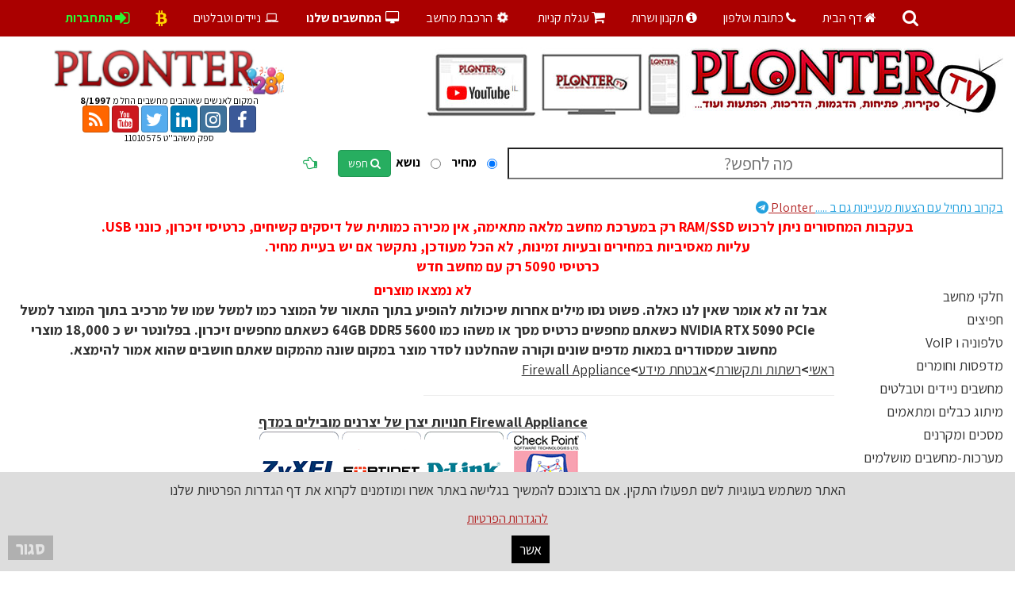

--- FILE ---
content_type: text/html
request_url: https://mac.plonter.co.il/products_results.tmpl?command=search&db=%5Ecatalog.txt&eqcategorydatarq=%D7%A8%D7%A9%D7%AA%D7%95%D7%AA%20%D7%95%D7%AA%D7%A7%D7%A9%D7%95%D7%A8%D7%AA&eqdivisiondatarq=%D7%90%D7%91%D7%98%D7%97%D7%AA%20%D7%9E%D7%99%D7%93%D7%A2&eqshelfdatarq=Firewall%20Appliance&cart=17206206945955520&lang=heb&price_totalTYPE=num&price_totalsort=1&show=1
body_size: 27571
content:

















<!DOCTYPE html>

<html lang="he">
<head>

<!-- Google Tag Manager -->
<script>(function(w,d,s,l,i){w[l]=w[l]||[];w[l].push({'gtm.start':
new Date().getTime(),event:'gtm.js'});var f=d.getElementsByTagName(s)[0],
j=d.createElement(s),dl=l!='dataLayer'?'&l='+l:'';j.async=true;j.src=
'https://www.googletagmanager.com/gtm.js?id='+i+dl;f.parentNode.insertBefore(j,f);
})(window,document,'script','dataLayer','GTM-NLR333');</script>
<!-- End Google Tag Manager -->


<!-- Event snippet for Add to basket conversion page -->
<!-- Event snippet for Add to basket conversion page
In your html page, add the snippet and call gtag_report_conversion when someone clicks on the chosen link or button. -->
<script>
function gtag_report_conversion(url) {
  var callback = function () {
    if (typeof(url) != 'undefined') {
      window.location = url;
    }
  };
  gtag('event', 'conversion', {
      'send_to': 'AW-1060844332/kY1FCLqKzoQYEKzm7PkD',
      'value': 1.0,
      'currency': 'ILS',
      'event_callback': callback
  });
  return false;
}
</script>
<!-- Event snippet for Begin checkout conversion page
In your html page, add the snippet and call gtag_report_conversion when someone clicks on the chosen link or button. -->
<script>
function gtag_report_conversion(url) {
  var callback = function () {
    if (typeof(url) != 'undefined') {
      window.location = url;
    }
  };
  gtag('event', 'conversion', {
      'send_to': 'AW-1060844332/XI26CNSSzoQYEKzm7PkD',
      'value': 1.0,
      'currency': 'ILS',
      'event_callback': callback
  });
  return false;
}
</script>


<!-- Google tag (gtag.js) -->
<script async src="https://www.googletagmanager.com/gtag/js?id=G-3MKZX55VEL"></script>
<script>
  window.dataLayer = window.dataLayer || [];
  function gtag(){dataLayer.push(arguments);}
  gtag('js', new Date());

  gtag('config', 'G-3MKZX55VEL');
</script>

<link rel="stylesheet" href="https://cdnjs.cloudflare.com/ajax/libs/font-awesome/6.1.2/css/all.min.css" integrity="sha512-1sCRPdkRXhBV2PBLUdRb4tMg1w2YPf37qatUFeS7zlBy7jJI8Lf4VHwWfZZfpXtYSLy85pkm9GaYVYMfw5BC1A==" crossorigin="anonymous" referrerpolicy="no-referrer" />
<script src="https://cdn.jsdelivr.net/npm/bootstrap@5.2.1/dist/js/bootstrap.bundle.min.js" integrity="sha384-u1OknCvxWvY5kfmNBILK2hRnQC3Pr17a+RTT6rIHI7NnikvbZlHgTPOOmMi466C8" crossorigin="anonymous"></script>

<script src="https://code.jquery.com/jquery-3.6.1.js" integrity="sha256-3zlB5s2uwoUzrXK3BT7AX3FyvojsraNFxCc2vC/7pNI=" crossorigin="anonymous"></script>





<script src="https://cdnjs.cloudflare.com/ajax/libs/clipboard.js/2.0.10/clipboard.min.js" integrity="sha512-PIisRT8mFfdxx99gMs7WAY5Gp+CtjYYxKvF93w8yWAvX548UBNADHu7Qkavgr6yRG+asocqfuk5crjNd5z9s6Q==" crossorigin="anonymous" referrerpolicy="no-referrer"></script>
<script src="https://cdnjs.cloudflare.com/ajax/libs/clipboard.js/2.0.10/clipboard.js" integrity="sha512-v3qYCLsFJBtmWyHCfG1+2c3N1MV3KCZlqwLZNNYXxBM5Uf82hMPxyDEgWXwEuUZHYIWXI1GYi0v3SMV1ihILtA==" crossorigin="anonymous" referrerpolicy="no-referrer"></script>



<meta http-EQUIV="Content-Type" Content="text/html; charset=windows-1255">



<title> רשתות ותקשורת אבטחת מידע Firewall Appliance</TITLE>
<meta name="YandexBot" content="noindex">
<meta name="viewport" content="width=device-width, initial-scale=1.0, maximum-scale=1.0, user-scalable=no">
<meta name="p:domain_verify" content="64981c9de0c2781ba2e4690f31e4315f"/>
<meta name="verify-v1" content="30XECWBvSvrSktegSEnP5naEJ2ZkTf6gPh3FFIn0yH4=">
<!--HAS_WEBDNA_TAGS-->
<meta name="description" content=""/>
<meta name="Keywords" CONTENT=",רשתות ותקשורת,אבטחת מידע,Firewall Appliance"/>
<meta name="Author-Corporate" CONTENT="www.plonter.co.il"/>
<meta name="resource-type" CONTENT="document"/>
<meta name="copyright" CONTENT="www.plonter.co.il"/> 
<meta name="Publisher" CONTENT="www.plonter.co.il"/> 
<meta name="Publisher-Email" CONTENT="admin@plonter.co.il"> 
<meta name="Content-Language" CONTENT="English,Hebrew,en,hb"/>
<meta name="Robots" CONTENT="All"/>
<meta name="Date-Creation-20010615" CONTENT="19970615"/>
<meta name="Date-Revision-20260121" CONTENT="20260121"/>








 
<meta property="og:title" content="Plonter"/>
<meta property="og:site_name" content="Plonter.co.il"/>
<meta property="og:description" content="Plonter"/>
<meta property="og:image:url" content="https://mac.plonter.co.il/graphics/plonters/plonter_logos.png"/>
<meta property="og:image:type" content="image/png" />
<meta property="og:image:width" content="540" />
<meta property="og:image:height" content="281" />
<meta property="og:url" content="https://mac.plonter.co.il/"/>


<link rel="shortcut icon" href="/favicon.ico">
<!-- Latest compiled and minified CSS -->
<meta name="viewport" content="width=device-width, initial-scale=1">
<link href="https://fonts.googleapis.com/css?family=Assistant:200,300,400,600,700,800&amp;subset=hebrew" rel="stylesheet"> 
<link href="/dist/styles/main.css" rel="stylesheet" type="text/css" />
<link href="/dist/styles/rtl.css" rel="stylesheet" type="text/css" />
<link href="/assets/styles/plonter2017.css" rel="stylesheet" type="text/css" />










<style>
.hr-rgb {
  width: 100%;
  height: 2px;
  display: block;
  position: relative;
  margin-bottom: 0em;
  padding: 0em 0;
}
.hr-rgb:after, .hr:before {
  content: "";
  position: absolute;
  width: 100%;
  height: 2px;
  bottom: 50%;
  left: 0;
}
.hr-rgb:before {
  background: -webkit-gradient(linear, left top, right top, from(#10111F), color-stop(50%, #10111F), color-stop(50%, transparent), to(transparent));
  background: linear-gradient(90deg, #10111F 0%, #10111F 50%, transparent 50%, transparent 100%);
  background-size: 1px;
  background-position: center;
  z-index: 1;
}
.hr-rgb:after {
  -webkit-transition: opacity 0.3s ease, -webkit-animation 0.3s ease;
  transition: opacity 0.3s ease, -webkit-animation 0.3s ease;
  transition: opacity 0.3s ease, animation 0.3s ease;
  transition: opacity 0.3s ease, animation 0.3s ease, -webkit-animation 0.3s ease;
  background: -webkit-gradient(linear, left top, right top, color-stop(5%, #62efab), color-stop(15%, #F2EA7D), color-stop(25%, #F2EA7D), color-stop(35%, #FF8797), color-stop(45%, #FF8797), color-stop(55%, #e1a4f4), color-stop(65%, #e1a4f4), color-stop(75%, #82fff4), color-stop(85%, #82fff4), color-stop(95%, #62efab));
  background: linear-gradient(to right, #62efab 5%, #F2EA7D 15%, #F2EA7D 25%, #FF8797 35%, #FF8797 45%, #e1a4f4 55%, #e1a4f4 65%, #82fff4 75%, #82fff4 85%, #62efab 95%);
  background-size: 200%;
  background-position: 0%;
  -webkit-animation: bar 15s linear infinite;
          animation: bar 15s linear infinite;
}
@-webkit-keyframes bar {
  0% {
    background-position: 0%;
  }
  100% {
    background-position: 200%;
  }
}
@keyframes bar {
  0% {
    background-position: 0%;
  }
  100% {
    background-position: 200%;
  }
}
.hr-rgb.anim:before {
  background: -webkit-gradient(linear, left top, right top, from(#10111F), color-stop(5%, #10111F), color-stop(5%, transparent), color-stop(10%, transparent), color-stop(10%, #10111F), color-stop(15%, #10111F), color-stop(15%, transparent), color-stop(20%, transparent), color-stop(20%, #10111F), color-stop(25%, #10111F), color-stop(25%, transparent), color-stop(30%, transparent), color-stop(30%, #10111F), color-stop(35%, #10111F), color-stop(35%, transparent), color-stop(40%, transparent), color-stop(40%, #10111F), color-stop(45%, #10111F), color-stop(45%, transparent), color-stop(50%, transparent), color-stop(50%, #10111F), color-stop(55%, #10111F), color-stop(55%, transparent), color-stop(60%, transparent), color-stop(60%, #10111F), color-stop(65%, #10111F), color-stop(65%, transparent), color-stop(70%, transparent), color-stop(70%, #10111F), color-stop(75%, #10111F), color-stop(75%, transparent), color-stop(80%, transparent), color-stop(80%, #10111F), color-stop(85%, #10111F), color-stop(85%, transparent), color-stop(90%, transparent), color-stop(90%, #10111F), color-stop(95%, #10111F), color-stop(95%, transparent), to(transparent));
  background: linear-gradient(90deg, #10111F 0%, #10111F 5%, transparent 5%, transparent 10%, #10111F 10%, #10111F 15%, transparent 15%, transparent 20%, #10111F 20%, #10111F 25%, transparent 25%, transparent 30%, #10111F 30%, #10111F 35%, transparent 35%, transparent 40%, #10111F 40%, #10111F 45%, transparent 45%, transparent 50%, #10111F 50%, #10111F 55%, transparent 55%, transparent 60%, #10111F 60%, #10111F 65%, transparent 65%, transparent 70%, #10111F 70%, #10111F 75%, transparent 75%, transparent 80%, #10111F 80%, #10111F 85%, transparent 85%, transparent 90%, #10111F 90%, #10111F 95%, transparent 95%, transparent 100%);
  background-size: 150px;
  background-position: center;
  z-index: 1;
  -webkit-animation: bar 120s linear infinite;
          animation: bar 120s linear infinite;
}
.hr-rgb.anim:hover:before {
  -webkit-animation-duration: 20s;
          animation-duration: 20s;
}
.hr-rgb.anim:hover:after {
  -webkit-animation-duration: 2s;
          animation-duration: 2s;
}
</style>

</head>

<style>
body {
    padding: 60px 0px;   
}
</style>

<body>

<!-- Google Tag Manager (noscript) -->
<noscript><iframe src="https://www.googletagmanager.com/ns.html?id=GTM-NLR333"
height="0" width="0" style="display:none;visibility:hidden"></iframe></noscript>
<!-- End Google Tag Manager (noscript) -->





<style>
#lblCartCount {
    font-size: 12px;
    background: #ff0000;
    color: #fff;
    padding: 0 5px;
    vertical-align: top;
    margin-left: -10px;
}
.badge {
  padding-left: 9px;
  padding-right: 9px;
  -webkit-border-radius: 9px;
  -moz-border-radius: 9px;
  border-radius: 9px;
}
.label-warning[href],
.badge-warning[href] {
  background-color: #c67605;
}
</style>


<div id="page-wrapper">
	<a class="menu-toggle" href="#topmenu"><span class="fa fa-bars" style="color: purple;"></span></a>


	<nav class="topnav" id="topmenu" style="overflow: hidden; position: fixed;  top: 0;  width: 100%; z-index: 3;">	
		<ul class="toplinks">
			<li><a href="#Search"><i class="fa fa-search fa-lg" aria-hidden="true"></i></a></li>
			<li><a href="/main.tmpl?cart=17206206945955520&lang=heb"><i class="fa fa-home" aria-hidden="true"></i> דף הבית</a></li>
  			<li><a href="/faq_address.tmpl?cart=17206206945955520&lang=heb"><i class="fa fa-phone" aria-hidden="true"></i> כתובת וטלפון</a></li>

  			<li><a href="/faq_menu.tmpl?cart=17206206945955520&lang=heb"><i class="fa fa-info-circle" aria-hidden="true"></i> תקנון ושרות</a></li>

   			<li><a href="/findcart.tmpl?command=showcart&db=^catalog.txt&cart=17206206945955520&lang=heb"><i class="fa" style="font-size:18px">&#xf07a;</i><span class='badge badge-warning' id='lblCartCount'></span> עגלת קניות</A></li>
  			<li><a href="/buildyourownpc.tmpl?cart=17206206945955520&lang=heb"><i class="fa fa-cog fa-spin fa-fw margin-bottom"></i> הרכבת מחשב</a></li>
  			<li><a href="/desktopfinder.tmpl?cart=17206206945955520&lang=heb"><i class="fa fa-cog fa-desktop fa-fw margin-bottom"></i> <B>המחשבים שלנו</B></a></li>
  			

  			
  			<li><a href="/laptopfinder.tmpl?cart=17206206945955520&lang=heb"><i class="fa fa-cog fa-laptop fa-fw margin-bottom"></i> ניידים וטבלטים</a></li>

			<li><a href="/bitcoin.tmpl?cart=17206206945955520&lang=heb" alt="כאן מכבדים" title="כאן מכבדים"><font color="gold"><i class="fa fa-btc fa-lg" aria-hidden="true"></i></font></a></li>
			<li>
 



<script>
function logout() {
	document.cookie = "auth=; expires=Thu, 01 Jan 1970 00:00:00 UTC; path=/;";
	document.cookie = "accnum=; expires=Thu, 01 Jan 1970 00:00:00 UTC; path=/;";
}
</script>
<a href="/login.tmpl?cart=17206206945955520&lang=heb" alt="Login/Logout" title="Login/Logout"><font color="#2af833"><i class="fa fa-sign-in fa-lg" aria-hidden="true"></i> <B>התחברות</B></font></a>
</li>
		</ul>
	</nav>	

	
	<header class="main_header" style="background: white;">
		<section class="header_top">
			<div class="container-fluid">
				<div class="row">					
					<div class="col-md-8">
						<div class="HideWhenMobile">
							

<A Href="https://www.youtube.com/c/PlonterTV"><img class="img-responsive top_banner" border="0" src="/graphics/plonters/banners/banner_plontertv.jpg" width="728" height="90" alt="PlonterTV YouTube Channel" Border="0"></A>






						</div>						




</div>
					<div class="col-md-4">
						<div class="logobox">
							
							<a href="/main.tmpl?cart=17206206945955520&lang=heb"><img class="plonter_logo" src="/dist/images/plonter_logo28.jpg" Border="0" width="290" height="53" Alt="Plonter Logo" /></a><BR>

							
							<h6 class="tagline"><Font Color="black">המקום לאנשים שאוהבים מחשבים החל מ <B>8/1997</B></font></h6>
<Div id="Search"></div>

<Style>
.btn-social{position:relative;padding-left:44px;text-align:left;white-space:nowrap;overflow:hidden;text-overflow:ellipsis}.btn-social :first-child{position:absolute;left:0;top:0;bottom:0;width:32px;line-height:34px;font-size:1.6em;text-align:center;border-right:1px solid rgba(0,0,0,0.2)}
.btn-social.btn-lg{padding-left:61px}.btn-social.btn-lg :first-child{line-height:45px;width:45px;font-size:1.8em}
.btn-social.btn-sm{padding-left:38px}.btn-social.btn-sm :first-child{line-height:28px;width:28px;font-size:1.4em}
.btn-social.btn-xs{padding-left:30px}.btn-social.btn-xs :first-child{line-height:20px;width:20px;font-size:1.2em}
.btn-social-icon{position:relative;padding-left:44px;text-align:left;white-space:nowrap;overflow:hidden;text-overflow:ellipsis;height:34px;width:34px;padding:0}.btn-social-icon :first-child{position:absolute;left:0;top:0;bottom:0;width:32px;line-height:34px;font-size:1.6em;text-align:center;border-right:1px solid rgba(0,0,0,0.2)}
.btn-social-icon.btn-lg{padding-left:61px}.btn-social-icon.btn-lg :first-child{line-height:45px;width:45px;font-size:1.8em}
.btn-social-icon.btn-sm{padding-left:38px}.btn-social-icon.btn-sm :first-child{line-height:28px;width:28px;font-size:1.4em}
.btn-social-icon.btn-xs{padding-left:30px}.btn-social-icon.btn-xs :first-child{line-height:20px;width:20px;font-size:1.2em}
.btn-social-icon :first-child{border:none;text-align:center;width:100% !important}
.btn-social-icon.btn-lg{height:45px;width:45px;padding-left:0;padding-right:0}
.btn-social-icon.btn-sm{height:30px;width:30px;padding-left:0;padding-right:0}
.btn-social-icon.btn-xs{height:22px;width:22px;padding-left:0;padding-right:0}
.btn-dropbox{color:#fff;background-color:#1087dd;border-color:rgba(0,0,0,0.2)}.btn-dropbox:hover,.btn-dropbox:focus,.btn-dropbox:active,.btn-dropbox.active,.open .dropdown-toggle.btn-dropbox{color:#fff;background-color:#0d70b7;border-color:rgba(0,0,0,0.2)}
.btn-dropbox:active,.btn-dropbox.active,.open .dropdown-toggle.btn-dropbox{background-image:none}
.btn-dropbox.disabled,.btn-dropbox[disabled],fieldset[disabled] .btn-dropbox,.btn-dropbox.disabled:hover,.btn-dropbox[disabled]:hover,fieldset[disabled] .btn-dropbox:hover,.btn-dropbox.disabled:focus,.btn-dropbox[disabled]:focus,fieldset[disabled] .btn-dropbox:focus,.btn-dropbox.disabled:active,.btn-dropbox[disabled]:active,fieldset[disabled] .btn-dropbox:active,.btn-dropbox.disabled.active,.btn-dropbox[disabled].active,fieldset[disabled] .btn-dropbox.active{background-color:#1087dd;border-color:rgba(0,0,0,0.2)}
.btn-facebook{color:#fff;background-color:#3b5998;border-color:rgba(0,0,0,0.2)}.btn-facebook:hover,.btn-facebook:focus,.btn-facebook:active,.btn-facebook.active,.open .dropdown-toggle.btn-facebook{color:#fff;background-color:#30487b;border-color:rgba(0,0,0,0.2)}
.btn-facebook:active,.btn-facebook.active,.open .dropdown-toggle.btn-facebook{background-image:none}
.btn-facebook.disabled,.btn-facebook[disabled],fieldset[disabled] .btn-facebook,.btn-facebook.disabled:hover,.btn-facebook[disabled]:hover,fieldset[disabled] .btn-facebook:hover,.btn-facebook.disabled:focus,.btn-facebook[disabled]:focus,fieldset[disabled] .btn-facebook:focus,.btn-facebook.disabled:active,.btn-facebook[disabled]:active,fieldset[disabled] .btn-facebook:active,.btn-facebook.disabled.active,.btn-facebook[disabled].active,fieldset[disabled] .btn-facebook.active{background-color:#3b5998;border-color:rgba(0,0,0,0.2)}
.btn-instagram{color:#fff;background-color:#3f729b;border-color:rgba(0,0,0,0.2)}.btn-instagram:hover,.btn-instagram:focus,.btn-instagram:active,.btn-instagram.active,.open .dropdown-toggle.btn-instagram{color:#fff;background-color:#335d7e;border-color:rgba(0,0,0,0.2)}
.btn-instagram:active,.btn-instagram.active,.open .dropdown-toggle.btn-instagram{background-image:none}
.btn-instagram.disabled,.btn-instagram[disabled],fieldset[disabled] .btn-instagram,.btn-instagram.disabled:hover,.btn-instagram[disabled]:hover,fieldset[disabled] .btn-instagram:hover,.btn-instagram.disabled:focus,.btn-instagram[disabled]:focus,fieldset[disabled] .btn-instagram:focus,.btn-instagram.disabled:active,.btn-instagram[disabled]:active,fieldset[disabled] .btn-instagram:active,.btn-instagram.disabled.active,.btn-instagram[disabled].active,fieldset[disabled] .btn-instagram.active{background-color:#3f729b;border-color:rgba(0,0,0,0.2)}
.btn-linkedin{color:#fff;background-color:#007bb6;border-color:rgba(0,0,0,0.2)}.btn-linkedin:hover,.btn-linkedin:focus,.btn-linkedin:active,.btn-linkedin.active,.open .dropdown-toggle.btn-linkedin{color:#fff;background-color:#005f8d;border-color:rgba(0,0,0,0.2)}
.btn-linkedin:active,.btn-linkedin.active,.open .dropdown-toggle.btn-linkedin{background-image:none}
.btn-linkedin.disabled,.btn-linkedin[disabled],fieldset[disabled] .btn-linkedin,.btn-linkedin.disabled:hover,.btn-linkedin[disabled]:hover,fieldset[disabled] .btn-linkedin:hover,.btn-linkedin.disabled:focus,.btn-linkedin[disabled]:focus,fieldset[disabled] .btn-linkedin:focus,.btn-linkedin.disabled:active,.btn-linkedin[disabled]:active,fieldset[disabled] .btn-linkedin:active,.btn-linkedin.disabled.active,.btn-linkedin[disabled].active,fieldset[disabled] .btn-linkedin.active{background-color:#007bb6;border-color:rgba(0,0,0,0.2)}
.btn-twitter{color:#fff;background-color:#55acee;border-color:rgba(0,0,0,0.2)}.btn-twitter:hover,.btn-twitter:focus,.btn-twitter:active,.btn-twitter.active,.open .dropdown-toggle.btn-twitter{color:#fff;background-color:#309aea;border-color:rgba(0,0,0,0.2)}
.btn-twitter:active,.btn-twitter.active,.open .dropdown-toggle.btn-twitter{background-image:none}
.btn-twitter.disabled,.btn-twitter[disabled],fieldset[disabled] .btn-twitter,.btn-twitter.disabled:hover,.btn-twitter[disabled]:hover,fieldset[disabled] .btn-twitter:hover,.btn-twitter.disabled:focus,.btn-twitter[disabled]:focus,fieldset[disabled] .btn-twitter:focus,.btn-twitter.disabled:active,.btn-twitter[disabled]:active,fieldset[disabled] .btn-twitter:active,.btn-twitter.disabled.active,.btn-twitter[disabled].active,fieldset[disabled] .btn-twitter.active{background-color:#55acee;border-color:rgba(0,0,0,0.2)}
.btn-youtube{color:#fff;background-color:#cc181e;border-color:rgba(0,0,0,0.2)}.btn-youtube:hover,.btn-youtube:focus,.btn-youtube:active,.btn-youtube.active,.open .dropdown-toggle.btn-youtube{color:#fff;background-color:#fa2b01;border-color:rgba(0,0,0,0.2)}
.btn-youtube:active,.btn-youtube.active,.open .dropdown-toggle.btn-youtube{background-image:none}
.btn-youtube.disabled,.btn-youtube[disabled],fieldset[disabled] .btn-youtube,.btn-youtube.disabled:hover,.btn-youtube[disabled]:hover,fieldset[disabled] .btn-youtube:hover,.btn-youtube.disabled:focus,.btn-youtube[disabled]:focus,fieldset[disabled] .btn-youtube:focus,.btn-youtube.disabled:active,.btn-youtube[disabled]:active,fieldset[disabled] .btn-youtube:active,.btn-youtube.disabled.active,.btn-youtube[disabled].active,fieldset[disabled] .btn-youtube.active{background-color:#55acee;border-color:rgba(0,0,0,0.2)}
.btn-rss{color:#fff;background-color:#FF6600;border-color:rgba(0,0,0,0.2)}.btn-rss:hover,.btn-rss:focus,.btn-rss:active,.btn-rss.active,.open .dropdown-toggle.btn-rss{color:#fff;background-color:#f67b29;border-color:rgba(0,0,0,0.2)}
.btn-rss:active,.btn-rss.active,.open .dropdown-toggle.btn-rss{background-image:none}
.btn-rss.disabled,.btn-rss[disabled],fieldset[disabled] .btn-rss,.btn-rss.disabled:hover,.btn-rss[disabled]:hover,fieldset[disabled] .btn-rss:hover,.btn-rss.disabled:focus,.btn-rss[disabled]:focus,fieldset[disabled] .btn-rss:focus,.btn-rss.disabled:active,.btn-rss[disabled]:active,fieldset[disabled] .btn-rss:active,.btn-rss.disabled.active,.btn-rss[disabled].active,fieldset[disabled] .btn-rss.active{background-color:#55acee;border-color:rgba(0,0,0,0.2)}

.btn-tumblr{color:#fff;background-color:#35465c;border-color:rgba(0,0,0,0.2)}.btn-tumblr:hover,.btn-tumblr:focus,.btn-tumblr:active,.btn-tumblr.active,.open .dropdown-toggle.btn-tumblr{color:#fff;background-color:#b60202;border-color:rgba(0,0,0,0.2)}
.btn-tumblr:active,.btn-tumblr.active,.open .dropdown-toggle.btn-tumblr{background-image:none}
.btn-tumblr.disabled,.btn-tumblr[disabled],fieldset[disabled] .btn-tumblr,.btn-tumblr.disabled:hover,.btn-tumblr[disabled]:hover,fieldset[disabled] .btn-tumblr:hover,.btn-tumblr.disabled:focus,.btn-tumblr[disabled]:focus,fieldset[disabled] .btn-tumblr:focus,.btn-tumblr.disabled:active,.btn-tumblr[disabled]:active,fieldset[disabled] .btn-tumblr:active,.btn-tumblr.disabled.active,.btn-tumblr[disabled].active,fieldset[disabled] .btn-tumblr.active{background-color:#55acee;border-color:rgba(0,0,0,0.2)}
</style>
    <!-- just add href= for your links, like this: -->
    <a href="https://www.facebook.com/plontercom" Target="_blank" class="btn btn-social-icon btn-facebook"><i class="fa fa-facebook"></i></a>    
    <a Href="https://www.instagram.com/plonter.co.il/" target="_blank" class="btn btn-social-icon btn-instagram"><i class="fa fa-instagram"></i></a>
    <a Href="https://www.linkedin.com/company/9411106/" target="_blank" class="btn btn-social-icon btn-linkedin"><i class="fa fa-linkedin"></i></a>
    <a Href="https://twitter.com/plonters" target="_blank" class="btn btn-social-icon btn-twitter"><i class="fa fa-twitter"></i></a>
	<a Href="https://www.youtube.com/c/PlonterTV" target="_blank" class="btn btn-social-icon btn-youtube"><i class="fa fa-youtube"></i></a>
	<a Href="/rss.tmpl" target="_blank" class="btn btn-social-icon btn-rss"><i class="fa fa-rss"></i></a>



							<h6 class="tagline"><Font Color="black">ספק משהב''ט 11010575</font></h6>
    			</div>
					</div>
				</div>
			</div>
		</section>
		
				
		<div class="container-fluid">
		

									
<Table width="100%"><TR><form method="post" action="/products_results.tmpl"><TD>
		<Font Color="Black">
			<input type="hidden" name="command" value="search">
			<input type="hidden" name="cart" value="17206206945955520">
			<input type="hidden" name="db" value="^catalog.txt">
			<input type="hidden" name="show" value="0">
			<input type="hidden" name="lang" value="heb">

			<input type="hidden" name="srcstrng" value="key_words">
			<input type="hidden" name="max" value="250">			
    	    <input type="search" type="text" style="width: 50%; height: 40px; padding: 10px 10px; line-height: 28px; font-size: 22px; direction: ltr; text-align: center;" name="waGroup1data" placeholder="   ?מה לחפש"  />
				<span>
					<input class="custom-control-input" type="radio" name="sortby" value="price_totalTYPE=num&price_totalSORT=1" checked>
					<label for="sortby"><font Color="Black">מחיר</Font></label>
				</span>
				<span>
					<input class="custom-control-input" type="radio" name="sortby" value="shelfSORT=1">
					<label for="sortby"><font Color="Black">נושא</Font></label>
				</span>
				
				<span>
    	    &nbsp;<button type="submit" class="btn btn-primary"><i class="fa fa-search" aria-hidden="true"></i> חפש</button>
    	    </span>
</form>   	    
    	    &nbsp;
<button class="btn btn-link btn-lg" data-toggle="collapse" data-target="#moresearch"><i class="fa fa-hand-o-left" aria-hidden="true"></i></button>
			<div id="moresearch" class="collapse">
					<font color="black">בעזרת מנוע החיפוש באתר תוכלו למצוא כל דבר בקלילות. 
					זיכרו שרוב התאורים שלנו באנגלית ולכן כמה מילים יעזרו למצוא כל מוצר.<BR>
					חיפוש של צמד המילים <B><U>RTX 5090</B></U> או <B><U>32GB DDR5 6000</B></U> או <B><U>9800X3D TRAY</B></U> ימצאו את המוצר בדיוק (ועוד כמה מיותרים כמובן).<BR>
					ואם חשבתם על מחשב נייד ספציפי כתבו למשל <B><U>Laptop U7 SSD 32GB</B></U><BR></font>
			</div>

</TD></TR></Table>


<BR><A class="categoryw" Href="https://t.me/Plonter_Computers" Target="_Blank"><Font Color="#24A1DE">בקרוב נתחיל עם הצעות מעניינות גם ב .....</font> Plonter <Font Color="#24A1DE"><i class="fa fa-telegram" aria-hidden="true" fa-lg></i></font></A>

		</div>

	</header>


	
<Table dir="rtl" BGcolor="red" width="100%" align="center"><TR><TD><A Href=""><Center><Font Color="red" Size="+1"><B>בעקבות המחסורים ניתן לרכוש RAM/SSD רק במערכת מחשב מלאה מתאימה, אין מכירה כמותית של דיסקים קשיחים, כרטיסי זיכרון, כונני USB.<BR>עליות מאסיביות במחירים ובעיות זמינות, לא הכל מעודכן, נתקשר אם יש בעיית מחיר.<BR>כרטיסי 5090 רק עם מחשב חדש</Font></A></Dir></TD></TR></Table></Center>
	
	


<Center>














</Center>

	<main class="inner_wrapper">
		<div class="container-fluid">
			<div class="row">
				<div class="col-md-2 col-sm-3 sidebar">
					<button class="main_menu_toggler toggle_trigger" data-triggered=".menu-wrapper">כל הקטגוריות</button>
					<!-- BEGIN MEGAMENU -->
		<div class="category_menu menu-wrapper">	<ul class="toplevel">		<li>			<h4 class="sublevel1_trigger"><a href="/mainpage3.tmpl?category=1001&catwas=1001&cart=17206206945955520&lang=heb" id="megaanchor1">חלקי מחשב</a></h4>			<div class="sublevbel sublevel1">					<span class="close_panel">X</span>					<ul class="masonry-container">																											<li class="item">						<h4><A Href="/desktopfinder.tmpl?cart=17206206945955520&lang=heb"><i class="fa fa-hand-o-left" aria-hidden="true"></i> <Font Color="red">המחשבים שלנו...</font></A></h4>																</li>																																							<li class="item">						<h4><A Href="/mainpage2.tmpl?db=^catalog.txt&category=1001&division=10001&catwas=1001&divwas=10001&cart=17206206945955520&hebnamesort=1&lang=heb">DVD צורבים תקליטורים ו </A></h4>							<div class="sublevbel sublevel2">								<ul>															<li><a href="/products_results.tmpl?command=search&db=^catalog.txt&eqcategorydatarq=חלקי מחשב&eqdivisiondatarq=DVD צורבים תקליטורים ו &eqshelfdatarq=חיצוני DVD צורב&cart=17206206945955520&lang=heb&price_totalTYPE=num&price_totalsort=1&show=1">חיצוני DVD צורב</a></li>															<li><a href="/products_results.tmpl?command=search&db=^catalog.txt&eqcategorydatarq=חלקי מחשב&eqdivisiondatarq=DVD צורבים תקליטורים ו &eqshelfdatarq=פנימי SATA DVD צורב&cart=17206206945955520&lang=heb&price_totalTYPE=num&price_totalsort=1&show=1">פנימי SATA DVD צורב</a></li>								</ul>																</div>					</li>												<li class="item">						<h4><A Href="/mainpage2.tmpl?db=^catalog.txt&category=1001&division=10002&catwas=1001&divwas=10002&cart=17206206945955520&hebnamesort=1&lang=heb">Storage Controllers</A></h4>							<div class="sublevbel sublevel2">								<ul>															<li><a href="/products_results.tmpl?command=search&db=^catalog.txt&eqcategorydatarq=חלקי מחשב&eqdivisiondatarq=Storage Controllers&eqshelfdatarq=Fibre Channel Controller&cart=17206206945955520&lang=heb&price_totalTYPE=num&price_totalsort=1&show=1">Fibre Channel Controller</a></li>															<li><a href="/products_results.tmpl?command=search&db=^catalog.txt&eqcategorydatarq=חלקי מחשב&eqdivisiondatarq=Storage Controllers&eqshelfdatarq=Mini PCIe SATA&cart=17206206945955520&lang=heb&price_totalTYPE=num&price_totalsort=1&show=1">Mini PCIe SATA</a></li>															<li><a href="/products_results.tmpl?command=search&db=^catalog.txt&eqcategorydatarq=חלקי מחשב&eqdivisiondatarq=Storage Controllers&eqshelfdatarq=mSATA Converters&cart=17206206945955520&lang=heb&price_totalTYPE=num&price_totalsort=1&show=1">mSATA Converters</a></li>															<li><a href="/products_results.tmpl?command=search&db=^catalog.txt&eqcategorydatarq=חלקי מחשב&eqdivisiondatarq=Storage Controllers&eqshelfdatarq=NGFF M2 M 2&cart=17206206945955520&lang=heb&price_totalTYPE=num&price_totalsort=1&show=1">NGFF M2 M 2</a></li>															<li><a href="/products_results.tmpl?command=search&db=^catalog.txt&eqcategorydatarq=חלקי מחשב&eqdivisiondatarq=Storage Controllers&eqshelfdatarq=SAS SATA Controller&cart=17206206945955520&lang=heb&price_totalTYPE=num&price_totalsort=1&show=1">SAS SATA Controller</a></li>															<li><a href="/products_results.tmpl?command=search&db=^catalog.txt&eqcategorydatarq=חלקי מחשב&eqdivisiondatarq=Storage Controllers&eqshelfdatarq=SATA2 3Gbs Controller&cart=17206206945955520&lang=heb&price_totalTYPE=num&price_totalsort=1&show=1">SATA2 3Gbs Controller</a></li>															<li><a href="/products_results.tmpl?command=search&db=^catalog.txt&eqcategorydatarq=חלקי מחשב&eqdivisiondatarq=Storage Controllers&eqshelfdatarq=SATA3 6Gbs Controller&cart=17206206945955520&lang=heb&price_totalTYPE=num&price_totalsort=1&show=1">SATA3 6Gbs Controller</a></li>															<li><a href="/products_results.tmpl?command=search&db=^catalog.txt&eqcategorydatarq=חלקי מחשב&eqdivisiondatarq=Storage Controllers&eqshelfdatarq=SCSI Controller&cart=17206206945955520&lang=heb&price_totalTYPE=num&price_totalsort=1&show=1">SCSI Controller</a></li>															<li><a href="/products_results.tmpl?command=search&db=^catalog.txt&eqcategorydatarq=חלקי מחשב&eqdivisiondatarq=Storage Controllers&eqshelfdatarq=U.2 NVMe Controller&cart=17206206945955520&lang=heb&price_totalTYPE=num&price_totalsort=1&show=1">U.2 NVMe Controller</a></li>								</ul>																</div>					</li>												<li class="item">						<h4><A Href="/mainpage2.tmpl?db=^catalog.txt&category=1001&division=10003&catwas=1001&divwas=10003&cart=17206206945955520&hebnamesort=1&lang=heb">דיסקים קשיחים ו SSD</A></h4>							<div class="sublevbel sublevel2">								<ul>															<li><a href="/products_results.tmpl?command=search&db=^catalog.txt&eqcategorydatarq=חלקי מחשב&eqdivisiondatarq=דיסקים קשיחים ו SSD&eqshelfdatarq=1.8 Inch Drive&cart=17206206945955520&lang=heb&price_totalTYPE=num&price_totalsort=1&show=1">1.8 Inch Drive</a></li>															<li><a href="/products_results.tmpl?command=search&db=^catalog.txt&eqcategorydatarq=חלקי מחשב&eqdivisiondatarq=דיסקים קשיחים ו SSD&eqshelfdatarq=Converters&cart=17206206945955520&lang=heb&price_totalTYPE=num&price_totalsort=1&show=1">Converters</a></li>															<li><a href="/products_results.tmpl?command=search&db=^catalog.txt&eqcategorydatarq=חלקי מחשב&eqdivisiondatarq=דיסקים קשיחים ו SSD&eqshelfdatarq=SAN&cart=17206206945955520&lang=heb&price_totalTYPE=num&price_totalsort=1&show=1">SAN</a></li>															<li><a href="/products_results.tmpl?command=search&db=^catalog.txt&eqcategorydatarq=חלקי מחשב&eqdivisiondatarq=דיסקים קשיחים ו SSD&eqshelfdatarq=SAS&cart=17206206945955520&lang=heb&price_totalTYPE=num&price_totalsort=1&show=1">SAS</a></li>															<li><a href="/products_results.tmpl?command=search&db=^catalog.txt&eqcategorydatarq=חלקי מחשב&eqdivisiondatarq=דיסקים קשיחים ו SSD&eqshelfdatarq=SATA&cart=17206206945955520&lang=heb&price_totalTYPE=num&price_totalsort=1&show=1">SATA</a></li>															<li><a href="/products_results.tmpl?command=search&db=^catalog.txt&eqcategorydatarq=חלקי מחשב&eqdivisiondatarq=דיסקים קשיחים ו SSD&eqshelfdatarq=SATA Laptop&cart=17206206945955520&lang=heb&price_totalTYPE=num&price_totalsort=1&show=1">SATA Laptop</a></li>															<li><a href="/products_results.tmpl?command=search&db=^catalog.txt&eqcategorydatarq=חלקי מחשב&eqdivisiondatarq=דיסקים קשיחים ו SSD&eqshelfdatarq=SSD - 1.8 inch&cart=17206206945955520&lang=heb&price_totalTYPE=num&price_totalsort=1&show=1">SSD - 1.8 inch</a></li>															<li><a href="/products_results.tmpl?command=search&db=^catalog.txt&eqcategorydatarq=חלקי מחשב&eqdivisiondatarq=דיסקים קשיחים ו SSD&eqshelfdatarq=SSD - External&cart=17206206945955520&lang=heb&price_totalTYPE=num&price_totalsort=1&show=1">SSD - External</a></li>															<li><a href="/products_results.tmpl?command=search&db=^catalog.txt&eqcategorydatarq=חלקי מחשב&eqdivisiondatarq=דיסקים קשיחים ו SSD&eqshelfdatarq=SSD - M2&cart=17206206945955520&lang=heb&price_totalTYPE=num&price_totalsort=1&show=1">SSD - M2</a></li>															<li><a href="/products_results.tmpl?command=search&db=^catalog.txt&eqcategorydatarq=חלקי מחשב&eqdivisiondatarq=דיסקים קשיחים ו SSD&eqshelfdatarq=SSD - M2 NVMe&cart=17206206945955520&lang=heb&price_totalTYPE=num&price_totalsort=1&show=1">SSD - M2 NVMe</a></li>															<li><a href="/products_results.tmpl?command=search&db=^catalog.txt&eqcategorydatarq=חלקי מחשב&eqdivisiondatarq=דיסקים קשיחים ו SSD&eqshelfdatarq=SSD - M2 NVMe 2230&cart=17206206945955520&lang=heb&price_totalTYPE=num&price_totalsort=1&show=1">SSD - M2 NVMe 2230</a></li>															<li><a href="/products_results.tmpl?command=search&db=^catalog.txt&eqcategorydatarq=חלקי מחשב&eqdivisiondatarq=דיסקים קשיחים ו SSD&eqshelfdatarq=SSD - M2 NVMe Gen4&cart=17206206945955520&lang=heb&price_totalTYPE=num&price_totalsort=1&show=1">SSD - M2 NVMe Gen4</a></li>															<li><a href="/products_results.tmpl?command=search&db=^catalog.txt&eqcategorydatarq=חלקי מחשב&eqdivisiondatarq=דיסקים קשיחים ו SSD&eqshelfdatarq=SSD - M2 NVMe Gen5&cart=17206206945955520&lang=heb&price_totalTYPE=num&price_totalsort=1&show=1">SSD - M2 NVMe Gen5</a></li>															<li><a href="/products_results.tmpl?command=search&db=^catalog.txt&eqcategorydatarq=חלקי מחשב&eqdivisiondatarq=דיסקים קשיחים ו SSD&eqshelfdatarq=SSD - Mac&cart=17206206945955520&lang=heb&price_totalTYPE=num&price_totalsort=1&show=1">SSD - Mac</a></li>															<li><a href="/products_results.tmpl?command=search&db=^catalog.txt&eqcategorydatarq=חלקי מחשב&eqdivisiondatarq=דיסקים קשיחים ו SSD&eqshelfdatarq=SSD - mSATA&cart=17206206945955520&lang=heb&price_totalTYPE=num&price_totalsort=1&show=1">SSD - mSATA</a></li>															<li><a href="/products_results.tmpl?command=search&db=^catalog.txt&eqcategorydatarq=חלקי מחשב&eqdivisiondatarq=דיסקים קשיחים ו SSD&eqshelfdatarq=SSD - PCIe&cart=17206206945955520&lang=heb&price_totalTYPE=num&price_totalsort=1&show=1">SSD - PCIe</a></li>															<li><a href="/products_results.tmpl?command=search&db=^catalog.txt&eqcategorydatarq=חלקי מחשב&eqdivisiondatarq=דיסקים קשיחים ו SSD&eqshelfdatarq=SSD - SATA&cart=17206206945955520&lang=heb&price_totalTYPE=num&price_totalsort=1&show=1">SSD - SATA</a></li>															<li><a href="/products_results.tmpl?command=search&db=^catalog.txt&eqcategorydatarq=חלקי מחשב&eqdivisiondatarq=דיסקים קשיחים ו SSD&eqshelfdatarq=SSD - U2 NVMe&cart=17206206945955520&lang=heb&price_totalTYPE=num&price_totalsort=1&show=1">SSD - U2 NVMe</a></li>															<li><a href="/products_results.tmpl?command=search&db=^catalog.txt&eqcategorydatarq=חלקי מחשב&eqdivisiondatarq=דיסקים קשיחים ו SSD&eqshelfdatarq=SSD - U3 NVMe&cart=17206206945955520&lang=heb&price_totalTYPE=num&price_totalsort=1&show=1">SSD - U3 NVMe</a></li>															<li><a href="/products_results.tmpl?command=search&db=^catalog.txt&eqcategorydatarq=חלקי מחשב&eqdivisiondatarq=דיסקים קשיחים ו SSD&eqshelfdatarq=Thunderbolt Storage&cart=17206206945955520&lang=heb&price_totalTYPE=num&price_totalsort=1&show=1">Thunderbolt Storage</a></li>															<li><a href="/products_results.tmpl?command=search&db=^catalog.txt&eqcategorydatarq=חלקי מחשב&eqdivisiondatarq=דיסקים קשיחים ו SSD&eqshelfdatarq=דיסק חיצוני&cart=17206206945955520&lang=heb&price_totalTYPE=num&price_totalsort=1&show=1">דיסק חיצוני</a></li>								</ul>																</div>					</li>												<li class="item">						<h4><A Href="/mainpage2.tmpl?db=^catalog.txt&category=1001&division=10004&catwas=1001&divwas=10004&cart=17206206945955520&hebnamesort=1&lang=heb">זכרונות</A></h4>							<div class="sublevbel sublevel2">								<ul>															<li><a href="/products_results.tmpl?command=search&db=^catalog.txt&eqcategorydatarq=חלקי מחשב&eqdivisiondatarq=זכרונות&eqshelfdatarq=DDR2 - לשרת&cart=17206206945955520&lang=heb&price_totalTYPE=num&price_totalsort=1&show=1">DDR2 - לשרת</a></li>															<li><a href="/products_results.tmpl?command=search&db=^catalog.txt&eqcategorydatarq=חלקי מחשב&eqdivisiondatarq=זכרונות&eqshelfdatarq=DDR3 - לנייד&cart=17206206945955520&lang=heb&price_totalTYPE=num&price_totalsort=1&show=1">DDR3 - לנייד</a></li>															<li><a href="/products_results.tmpl?command=search&db=^catalog.txt&eqcategorydatarq=חלקי מחשב&eqdivisiondatarq=זכרונות&eqshelfdatarq=DDR3 - לנייח&cart=17206206945955520&lang=heb&price_totalTYPE=num&price_totalsort=1&show=1">DDR3 - לנייח</a></li>															<li><a href="/products_results.tmpl?command=search&db=^catalog.txt&eqcategorydatarq=חלקי מחשב&eqdivisiondatarq=זכרונות&eqshelfdatarq=DDR3 - לשרת&cart=17206206945955520&lang=heb&price_totalTYPE=num&price_totalsort=1&show=1">DDR3 - לשרת</a></li>															<li><a href="/products_results.tmpl?command=search&db=^catalog.txt&eqcategorydatarq=חלקי מחשב&eqdivisiondatarq=זכרונות&eqshelfdatarq=DDR4 - LRDIMM&cart=17206206945955520&lang=heb&price_totalTYPE=num&price_totalsort=1&show=1">DDR4 - LRDIMM</a></li>															<li><a href="/products_results.tmpl?command=search&db=^catalog.txt&eqcategorydatarq=חלקי מחשב&eqdivisiondatarq=זכרונות&eqshelfdatarq=DDR4 - לנייד&cart=17206206945955520&lang=heb&price_totalTYPE=num&price_totalsort=1&show=1">DDR4 - לנייד</a></li>															<li><a href="/products_results.tmpl?command=search&db=^catalog.txt&eqcategorydatarq=חלקי מחשב&eqdivisiondatarq=זכרונות&eqshelfdatarq=DDR4 - לנייח&cart=17206206945955520&lang=heb&price_totalTYPE=num&price_totalsort=1&show=1">DDR4 - לנייח</a></li>															<li><a href="/products_results.tmpl?command=search&db=^catalog.txt&eqcategorydatarq=חלקי מחשב&eqdivisiondatarq=זכרונות&eqshelfdatarq=DDR4 - לשרת&cart=17206206945955520&lang=heb&price_totalTYPE=num&price_totalsort=1&show=1">DDR4 - לשרת</a></li>															<li><a href="/products_results.tmpl?command=search&db=^catalog.txt&eqcategorydatarq=חלקי מחשב&eqdivisiondatarq=זכרונות&eqshelfdatarq=DDR5 - לנייד&cart=17206206945955520&lang=heb&price_totalTYPE=num&price_totalsort=1&show=1">DDR5 - לנייד</a></li>															<li><a href="/products_results.tmpl?command=search&db=^catalog.txt&eqcategorydatarq=חלקי מחשב&eqdivisiondatarq=זכרונות&eqshelfdatarq=DDR5 - לנייח&cart=17206206945955520&lang=heb&price_totalTYPE=num&price_totalsort=1&show=1">DDR5 - לנייח</a></li>															<li><a href="/products_results.tmpl?command=search&db=^catalog.txt&eqcategorydatarq=חלקי מחשב&eqdivisiondatarq=זכרונות&eqshelfdatarq=DDR5 - לשרת&cart=17206206945955520&lang=heb&price_totalTYPE=num&price_totalsort=1&show=1">DDR5 - לשרת</a></li>															<li><a href="/products_results.tmpl?command=search&db=^catalog.txt&eqcategorydatarq=חלקי מחשב&eqdivisiondatarq=זכרונות&eqshelfdatarq=Kingston Branded - Server Memory&cart=17206206945955520&lang=heb&price_totalTYPE=num&price_totalsort=1&show=1">Kingston Branded - Server Memory</a></li>															<li><a href="/products_results.tmpl?command=search&db=^catalog.txt&eqcategorydatarq=חלקי מחשב&eqdivisiondatarq=זכרונות&eqshelfdatarq=SODIMM DDR2&cart=17206206945955520&lang=heb&price_totalTYPE=num&price_totalsort=1&show=1">SODIMM DDR2</a></li>								</ul>																</div>					</li>												<li class="item">						<h4><A Href="/mainpage2.tmpl?db=^catalog.txt&category=1001&division=10005&catwas=1001&divwas=10005&cart=17206206945955520&hebnamesort=1&lang=heb">טייפ גיבוי</A></h4>							<div class="sublevbel sublevel2">								<ul>															<li><a href="/products_results.tmpl?command=search&db=^catalog.txt&eqcategorydatarq=חלקי מחשב&eqdivisiondatarq=טייפ גיבוי&eqshelfdatarq=חיצוני SAS&cart=17206206945955520&lang=heb&price_totalTYPE=num&price_totalsort=1&show=1">חיצוני SAS</a></li>															<li><a href="/products_results.tmpl?command=search&db=^catalog.txt&eqcategorydatarq=חלקי מחשב&eqdivisiondatarq=טייפ גיבוי&eqshelfdatarq=פנימי SAS&cart=17206206945955520&lang=heb&price_totalTYPE=num&price_totalsort=1&show=1">פנימי SAS</a></li>															<li><a href="/products_results.tmpl?command=search&db=^catalog.txt&eqcategorydatarq=חלקי מחשב&eqdivisiondatarq=טייפ גיבוי&eqshelfdatarq=פנימי SCSI&cart=17206206945955520&lang=heb&price_totalTYPE=num&price_totalsort=1&show=1">פנימי SCSI</a></li>								</ul>																</div>					</li>												<li class="item">						<h4><A Href="/mainpage2.tmpl?db=^catalog.txt&category=1001&division=10006&catwas=1001&divwas=10006&cart=17206206945955520&hebnamesort=1&lang=heb">כונני דיסקטים</A></h4>							<div class="sublevbel sublevel2">								<ul>															<li><a href="/products_results.tmpl?command=search&db=^catalog.txt&eqcategorydatarq=חלקי מחשב&eqdivisiondatarq=כונני דיסקטים&eqshelfdatarq=USB External&cart=17206206945955520&lang=heb&price_totalTYPE=num&price_totalsort=1&show=1">USB External</a></li>								</ul>																</div>					</li>												<li class="item">						<h4><A Href="/mainpage2.tmpl?db=^catalog.txt&category=1001&division=10007&catwas=1001&divwas=10007&cart=17206206945955520&hebnamesort=1&lang=heb">כרטיסי טלוויזיה ועריכה</A></h4>							<div class="sublevbel sublevel2">								<ul>															<li><a href="/products_results.tmpl?command=search&db=^catalog.txt&eqcategorydatarq=חלקי מחשב&eqdivisiondatarq=כרטיסי טלוויזיה ועריכה&eqshelfdatarq=DVB-T כרטיסי&cart=17206206945955520&lang=heb&price_totalTYPE=num&price_totalsort=1&show=1">DVB-T כרטיסי</a></li>															<li><a href="/products_results.tmpl?command=search&db=^catalog.txt&eqcategorydatarq=חלקי מחשב&eqdivisiondatarq=כרטיסי טלוויזיה ועריכה&eqshelfdatarq=דוחס וידאו&cart=17206206945955520&lang=heb&price_totalTYPE=num&price_totalsort=1&show=1">דוחס וידאו</a></li>															<li><a href="/products_results.tmpl?command=search&db=^catalog.txt&eqcategorydatarq=חלקי מחשב&eqdivisiondatarq=כרטיסי טלוויזיה ועריכה&eqshelfdatarq=הצגת מחשב על טלביזייה&cart=17206206945955520&lang=heb&price_totalTYPE=num&price_totalsort=1&show=1">הצגת מחשב על טלביזייה</a></li>															<li><a href="/products_results.tmpl?command=search&db=^catalog.txt&eqcategorydatarq=חלקי מחשב&eqdivisiondatarq=כרטיסי טלוויזיה ועריכה&eqshelfdatarq=כרטיס טלביזייה פנימי&cart=17206206945955520&lang=heb&price_totalTYPE=num&price_totalsort=1&show=1">כרטיס טלביזייה פנימי</a></li>															<li><a href="/products_results.tmpl?command=search&db=^catalog.txt&eqcategorydatarq=חלקי מחשב&eqdivisiondatarq=כרטיסי טלוויזיה ועריכה&eqshelfdatarq=עריכה אנאלוגית&cart=17206206945955520&lang=heb&price_totalTYPE=num&price_totalsort=1&show=1">עריכה אנאלוגית</a></li>															<li><a href="/products_results.tmpl?command=search&db=^catalog.txt&eqcategorydatarq=חלקי מחשב&eqdivisiondatarq=כרטיסי טלוויזיה ועריכה&eqshelfdatarq=עריכה דיגיטלית&cart=17206206945955520&lang=heb&price_totalTYPE=num&price_totalsort=1&show=1">עריכה דיגיטלית</a></li>								</ul>																</div>					</li>												<li class="item">						<h4><A Href="/mainpage2.tmpl?db=^catalog.txt&category=1001&division=10008&catwas=1001&divwas=10008&cart=17206206945955520&hebnamesort=1&lang=heb">כרטיסי מסך</A></h4>							<div class="sublevbel sublevel2">								<ul>															<li><a href="/products_results.tmpl?command=search&db=^catalog.txt&eqcategorydatarq=חלקי מחשב&eqdivisiondatarq=כרטיסי מסך&eqshelfdatarq=AMD Radeon&cart=17206206945955520&lang=heb&price_totalTYPE=num&price_totalsort=1&show=1">AMD Radeon</a></li>															<li><a href="/products_results.tmpl?command=search&db=^catalog.txt&eqcategorydatarq=חלקי מחשב&eqdivisiondatarq=כרטיסי מסך&eqshelfdatarq=External&cart=17206206945955520&lang=heb&price_totalTYPE=num&price_totalsort=1&show=1">External</a></li>															<li><a href="/products_results.tmpl?command=search&db=^catalog.txt&eqcategorydatarq=חלקי מחשב&eqdivisiondatarq=כרטיסי מסך&eqshelfdatarq=Intel ARC&cart=17206206945955520&lang=heb&price_totalTYPE=num&price_totalsort=1&show=1">Intel ARC</a></li>															<li><a href="/products_results.tmpl?command=search&db=^catalog.txt&eqcategorydatarq=חלקי מחשב&eqdivisiondatarq=כרטיסי מסך&eqshelfdatarq=Matrox PCIe&cart=17206206945955520&lang=heb&price_totalTYPE=num&price_totalsort=1&show=1">Matrox PCIe</a></li>															<li><a href="/products_results.tmpl?command=search&db=^catalog.txt&eqcategorydatarq=חלקי מחשב&eqdivisiondatarq=כרטיסי מסך&eqshelfdatarq=Mini PCIe&cart=17206206945955520&lang=heb&price_totalTYPE=num&price_totalsort=1&show=1">Mini PCIe</a></li>															<li><a href="/products_results.tmpl?command=search&db=^catalog.txt&eqcategorydatarq=חלקי מחשב&eqdivisiondatarq=כרטיסי מסך&eqshelfdatarq=NVIDIA GeForce&cart=17206206945955520&lang=heb&price_totalTYPE=num&price_totalsort=1&show=1">NVIDIA GeForce</a></li>															<li><a href="/products_results.tmpl?command=search&db=^catalog.txt&eqcategorydatarq=חלקי מחשב&eqdivisiondatarq=כרטיסי מסך&eqshelfdatarq=Professional&cart=17206206945955520&lang=heb&price_totalTYPE=num&price_totalsort=1&show=1">Professional</a></li>															<li><a href="/products_results.tmpl?command=search&db=^catalog.txt&eqcategorydatarq=חלקי מחשב&eqdivisiondatarq=כרטיסי מסך&eqshelfdatarq=Tesla&cart=17206206945955520&lang=heb&price_totalTYPE=num&price_totalsort=1&show=1">Tesla</a></li>								</ul>																</div>					</li>												<li class="item">						<h4><A Href="/mainpage2.tmpl?db=^catalog.txt&category=1001&division=10009&catwas=1001&divwas=10009&cart=17206206945955520&hebnamesort=1&lang=heb">כרטיסי קול</A></h4>							<div class="sublevbel sublevel2">								<ul>															<li><a href="/products_results.tmpl?command=search&db=^catalog.txt&eqcategorydatarq=חלקי מחשב&eqdivisiondatarq=כרטיסי קול&eqshelfdatarq=Headphone amplifier&cart=17206206945955520&lang=heb&price_totalTYPE=num&price_totalsort=1&show=1">Headphone amplifier</a></li>															<li><a href="/products_results.tmpl?command=search&db=^catalog.txt&eqcategorydatarq=חלקי מחשב&eqdivisiondatarq=כרטיסי קול&eqshelfdatarq=PCI כרטיס קול&cart=17206206945955520&lang=heb&price_totalTYPE=num&price_totalsort=1&show=1">PCI כרטיס קול</a></li>															<li><a href="/products_results.tmpl?command=search&db=^catalog.txt&eqcategorydatarq=חלקי מחשב&eqdivisiondatarq=כרטיסי קול&eqshelfdatarq=PCIe כרטיס קול&cart=17206206945955520&lang=heb&price_totalTYPE=num&price_totalsort=1&show=1">PCIe כרטיס קול</a></li>															<li><a href="/products_results.tmpl?command=search&db=^catalog.txt&eqcategorydatarq=חלקי מחשב&eqdivisiondatarq=כרטיסי קול&eqshelfdatarq=USB כרטיס קול&cart=17206206945955520&lang=heb&price_totalTYPE=num&price_totalsort=1&show=1">USB כרטיס קול</a></li>								</ul>																</div>					</li>												<li class="item">						<h4><A Href="/mainpage2.tmpl?db=^catalog.txt&category=1001&division=10010&catwas=1001&divwas=10010&cart=17206206945955520&hebnamesort=1&lang=heb">לוחות אם</A></h4>							<div class="sublevbel sublevel2">								<ul>															<li><a href="/products_results.tmpl?command=search&db=^catalog.txt&eqcategorydatarq=חלקי מחשב&eqdivisiondatarq=לוחות אם&eqshelfdatarq=AMD Socket AM4 - ATX&cart=17206206945955520&lang=heb&price_totalTYPE=num&price_totalsort=1&show=1">AMD Socket AM4 - ATX</a></li>															<li><a href="/products_results.tmpl?command=search&db=^catalog.txt&eqcategorydatarq=חלקי מחשב&eqdivisiondatarq=לוחות אם&eqshelfdatarq=AMD Socket AM4 - mATX&cart=17206206945955520&lang=heb&price_totalTYPE=num&price_totalsort=1&show=1">AMD Socket AM4 - mATX</a></li>															<li><a href="/products_results.tmpl?command=search&db=^catalog.txt&eqcategorydatarq=חלקי מחשב&eqdivisiondatarq=לוחות אם&eqshelfdatarq=AMD Socket AM5 - ATX&cart=17206206945955520&lang=heb&price_totalTYPE=num&price_totalsort=1&show=1">AMD Socket AM5 - ATX</a></li>															<li><a href="/products_results.tmpl?command=search&db=^catalog.txt&eqcategorydatarq=חלקי מחשב&eqdivisiondatarq=לוחות אם&eqshelfdatarq=AMD Socket AM5 - ITX&cart=17206206945955520&lang=heb&price_totalTYPE=num&price_totalsort=1&show=1">AMD Socket AM5 - ITX</a></li>															<li><a href="/products_results.tmpl?command=search&db=^catalog.txt&eqcategorydatarq=חלקי מחשב&eqdivisiondatarq=לוחות אם&eqshelfdatarq=AMD Socket AM5 - mATX&cart=17206206945955520&lang=heb&price_totalTYPE=num&price_totalsort=1&show=1">AMD Socket AM5 - mATX</a></li>															<li><a href="/products_results.tmpl?command=search&db=^catalog.txt&eqcategorydatarq=חלקי מחשב&eqdivisiondatarq=לוחות אם&eqshelfdatarq=AMD Socket SP3&cart=17206206945955520&lang=heb&price_totalTYPE=num&price_totalsort=1&show=1">AMD Socket SP3</a></li>															<li><a href="/products_results.tmpl?command=search&db=^catalog.txt&eqcategorydatarq=חלקי מחשב&eqdivisiondatarq=לוחות אם&eqshelfdatarq=AMD Socket SP5&cart=17206206945955520&lang=heb&price_totalTYPE=num&price_totalsort=1&show=1">AMD Socket SP5</a></li>															<li><a href="/products_results.tmpl?command=search&db=^catalog.txt&eqcategorydatarq=חלקי מחשב&eqdivisiondatarq=לוחות אם&eqshelfdatarq=AMD Socket sTR5&cart=17206206945955520&lang=heb&price_totalTYPE=num&price_totalsort=1&show=1">AMD Socket sTR5</a></li>															<li><a href="/products_results.tmpl?command=search&db=^catalog.txt&eqcategorydatarq=חלקי מחשב&eqdivisiondatarq=לוחות אם&eqshelfdatarq=AMD Socket sWRX8&cart=17206206945955520&lang=heb&price_totalTYPE=num&price_totalsort=1&show=1">AMD Socket sWRX8</a></li>															<li><a href="/products_results.tmpl?command=search&db=^catalog.txt&eqcategorydatarq=חלקי מחשב&eqdivisiondatarq=לוחות אם&eqshelfdatarq=Intel LGA1151&cart=17206206945955520&lang=heb&price_totalTYPE=num&price_totalsort=1&show=1">Intel LGA1151</a></li>															<li><a href="/products_results.tmpl?command=search&db=^catalog.txt&eqcategorydatarq=חלקי מחשב&eqdivisiondatarq=לוחות אם&eqshelfdatarq=Intel LGA1151v2&cart=17206206945955520&lang=heb&price_totalTYPE=num&price_totalsort=1&show=1">Intel LGA1151v2</a></li>															<li><a href="/products_results.tmpl?command=search&db=^catalog.txt&eqcategorydatarq=חלקי מחשב&eqdivisiondatarq=לוחות אם&eqshelfdatarq=Intel LGA1200 - ATX&cart=17206206945955520&lang=heb&price_totalTYPE=num&price_totalsort=1&show=1">Intel LGA1200 - ATX</a></li>															<li><a href="/products_results.tmpl?command=search&db=^catalog.txt&eqcategorydatarq=חלקי מחשב&eqdivisiondatarq=לוחות אם&eqshelfdatarq=Intel LGA1200 - mATX&cart=17206206945955520&lang=heb&price_totalTYPE=num&price_totalsort=1&show=1">Intel LGA1200 - mATX</a></li>															<li><a href="/products_results.tmpl?command=search&db=^catalog.txt&eqcategorydatarq=חלקי מחשב&eqdivisiondatarq=לוחות אם&eqshelfdatarq=Intel LGA1700 - ATX&cart=17206206945955520&lang=heb&price_totalTYPE=num&price_totalsort=1&show=1">Intel LGA1700 - ATX</a></li>															<li><a href="/products_results.tmpl?command=search&db=^catalog.txt&eqcategorydatarq=חלקי מחשב&eqdivisiondatarq=לוחות אם&eqshelfdatarq=Intel LGA1700 - ITX&cart=17206206945955520&lang=heb&price_totalTYPE=num&price_totalsort=1&show=1">Intel LGA1700 - ITX</a></li>															<li><a href="/products_results.tmpl?command=search&db=^catalog.txt&eqcategorydatarq=חלקי מחשב&eqdivisiondatarq=לוחות אם&eqshelfdatarq=Intel LGA1700 - mATX&cart=17206206945955520&lang=heb&price_totalTYPE=num&price_totalsort=1&show=1">Intel LGA1700 - mATX</a></li>															<li><a href="/products_results.tmpl?command=search&db=^catalog.txt&eqcategorydatarq=חלקי מחשב&eqdivisiondatarq=לוחות אם&eqshelfdatarq=Intel LGA1851&cart=17206206945955520&lang=heb&price_totalTYPE=num&price_totalsort=1&show=1">Intel LGA1851</a></li>															<li><a href="/products_results.tmpl?command=search&db=^catalog.txt&eqcategorydatarq=חלקי מחשב&eqdivisiondatarq=לוחות אם&eqshelfdatarq=Intel LGA2011-v3&cart=17206206945955520&lang=heb&price_totalTYPE=num&price_totalsort=1&show=1">Intel LGA2011-v3</a></li>															<li><a href="/products_results.tmpl?command=search&db=^catalog.txt&eqcategorydatarq=חלקי מחשב&eqdivisiondatarq=לוחות אם&eqshelfdatarq=Intel LGA2066&cart=17206206945955520&lang=heb&price_totalTYPE=num&price_totalsort=1&show=1">Intel LGA2066</a></li>															<li><a href="/products_results.tmpl?command=search&db=^catalog.txt&eqcategorydatarq=חלקי מחשב&eqdivisiondatarq=לוחות אם&eqshelfdatarq=Intel Server Boards&cart=17206206945955520&lang=heb&price_totalTYPE=num&price_totalsort=1&show=1">Intel Server Boards</a></li>															<li><a href="/products_results.tmpl?command=search&db=^catalog.txt&eqcategorydatarq=חלקי מחשב&eqdivisiondatarq=לוחות אם&eqshelfdatarq=Intel Server Boards LGA2066&cart=17206206945955520&lang=heb&price_totalTYPE=num&price_totalsort=1&show=1">Intel Server Boards LGA2066</a></li>															<li><a href="/products_results.tmpl?command=search&db=^catalog.txt&eqcategorydatarq=חלקי מחשב&eqdivisiondatarq=לוחות אם&eqshelfdatarq=Intel Server Boards LGA3647&cart=17206206945955520&lang=heb&price_totalTYPE=num&price_totalsort=1&show=1">Intel Server Boards LGA3647</a></li>															<li><a href="/products_results.tmpl?command=search&db=^catalog.txt&eqcategorydatarq=חלקי מחשב&eqdivisiondatarq=לוחות אם&eqshelfdatarq=Intel Server Boards LGA4677&cart=17206206945955520&lang=heb&price_totalTYPE=num&price_totalsort=1&show=1">Intel Server Boards LGA4677</a></li>															<li><a href="/products_results.tmpl?command=search&db=^catalog.txt&eqcategorydatarq=חלקי מחשב&eqdivisiondatarq=לוחות אם&eqshelfdatarq=Intel Socket 775&cart=17206206945955520&lang=heb&price_totalTYPE=num&price_totalsort=1&show=1">Intel Socket 775</a></li>															<li><a href="/products_results.tmpl?command=search&db=^catalog.txt&eqcategorydatarq=חלקי מחשב&eqdivisiondatarq=לוחות אם&eqshelfdatarq=Mini ITX&cart=17206206945955520&lang=heb&price_totalTYPE=num&price_totalsort=1&show=1">Mini ITX</a></li>															<li><a href="/products_results.tmpl?command=search&db=^catalog.txt&eqcategorydatarq=חלקי מחשב&eqdivisiondatarq=לוחות אם&eqshelfdatarq=Riser Cards&cart=17206206945955520&lang=heb&price_totalTYPE=num&price_totalsort=1&show=1">Riser Cards</a></li>															<li><a href="/products_results.tmpl?command=search&db=^catalog.txt&eqcategorydatarq=חלקי מחשב&eqdivisiondatarq=לוחות אם&eqshelfdatarq=SBC&cart=17206206945955520&lang=heb&price_totalTYPE=num&price_totalsort=1&show=1">SBC</a></li>															<li><a href="/products_results.tmpl?command=search&db=^catalog.txt&eqcategorydatarq=חלקי מחשב&eqdivisiondatarq=לוחות אם&eqshelfdatarq=לוחות אם עם חריצי ISA&cart=17206206945955520&lang=heb&price_totalTYPE=num&price_totalsort=1&show=1">לוחות אם עם חריצי ISA</a></li>								</ul>																</div>					</li>												<li class="item">						<h4><A Href="/mainpage2.tmpl?db=^catalog.txt&category=1001&division=10011&catwas=1001&divwas=10011&cart=17206206945955520&hebnamesort=1&lang=heb">מארזי מחשב</A></h4>							<div class="sublevbel sublevel2">								<ul>															<li><a href="/products_results.tmpl?command=search&db=^catalog.txt&eqcategorydatarq=חלקי מחשב&eqdivisiondatarq=מארזי מחשב&eqshelfdatarq=ATX מארז&cart=17206206945955520&lang=heb&price_totalTYPE=num&price_totalsort=1&show=1">ATX מארז</a></li>															<li><a href="/products_results.tmpl?command=search&db=^catalog.txt&eqcategorydatarq=חלקי מחשב&eqdivisiondatarq=מארזי מחשב&eqshelfdatarq=EATX מארז&cart=17206206945955520&lang=heb&price_totalTYPE=num&price_totalsort=1&show=1">EATX מארז</a></li>															<li><a href="/products_results.tmpl?command=search&db=^catalog.txt&eqcategorydatarq=חלקי מחשב&eqdivisiondatarq=מארזי מחשב&eqshelfdatarq=HTPC Cases&cart=17206206945955520&lang=heb&price_totalTYPE=num&price_totalsort=1&show=1">HTPC Cases</a></li>															<li><a href="/products_results.tmpl?command=search&db=^catalog.txt&eqcategorydatarq=חלקי מחשב&eqdivisiondatarq=מארזי מחשב&eqshelfdatarq=ITX מארז&cart=17206206945955520&lang=heb&price_totalTYPE=num&price_totalsort=1&show=1">ITX מארז</a></li>															<li><a href="/products_results.tmpl?command=search&db=^catalog.txt&eqcategorydatarq=חלקי מחשב&eqdivisiondatarq=מארזי מחשב&eqshelfdatarq=mATX מארז&cart=17206206945955520&lang=heb&price_totalTYPE=num&price_totalsort=1&show=1">mATX מארז</a></li>															<li><a href="/products_results.tmpl?command=search&db=^catalog.txt&eqcategorydatarq=חלקי מחשב&eqdivisiondatarq=מארזי מחשב&eqshelfdatarq=RackMount&cart=17206206945955520&lang=heb&price_totalTYPE=num&price_totalsort=1&show=1">RackMount</a></li>															<li><a href="/products_results.tmpl?command=search&db=^catalog.txt&eqcategorydatarq=חלקי מחשב&eqdivisiondatarq=מארזי מחשב&eqshelfdatarq=Server מארזי&cart=17206206945955520&lang=heb&price_totalTYPE=num&price_totalsort=1&show=1">Server מארזי</a></li>															<li><a href="/products_results.tmpl?command=search&db=^catalog.txt&eqcategorydatarq=חלקי מחשב&eqdivisiondatarq=מארזי מחשב&eqshelfdatarq=STX מארז&cart=17206206945955520&lang=heb&price_totalTYPE=num&price_totalsort=1&show=1">STX מארז</a></li>															<li><a href="/products_results.tmpl?command=search&db=^catalog.txt&eqcategorydatarq=חלקי מחשב&eqdivisiondatarq=מארזי מחשב&eqshelfdatarq=מארזי ריג כרייה&cart=17206206945955520&lang=heb&price_totalTYPE=num&price_totalsort=1&show=1">מארזי ריג כרייה</a></li>															<li><a href="/products_results.tmpl?command=search&db=^catalog.txt&eqcategorydatarq=חלקי מחשב&eqdivisiondatarq=מארזי מחשב&eqshelfdatarq=פאנל קדמי&cart=17206206945955520&lang=heb&price_totalTYPE=num&price_totalsort=1&show=1">פאנל קדמי</a></li>															<li><a href="/products_results.tmpl?command=search&db=^catalog.txt&eqcategorydatarq=חלקי מחשב&eqdivisiondatarq=מארזי מחשב&eqshelfdatarq=תאורת לד למודינג&cart=17206206945955520&lang=heb&price_totalTYPE=num&price_totalsort=1&show=1">תאורת לד למודינג</a></li>								</ul>																</div>					</li>												<li class="item">						<h4><A Href="/mainpage2.tmpl?db=^catalog.txt&category=1001&division=10012&catwas=1001&divwas=10012&cart=17206206945955520&hebnamesort=1&lang=heb">מארזי מחשב עם ספק</A></h4>							<div class="sublevbel sublevel2">								<ul>															<li><a href="/products_results.tmpl?command=search&db=^catalog.txt&eqcategorydatarq=חלקי מחשב&eqdivisiondatarq=מארזי מחשב עם ספק&eqshelfdatarq=מארז ATX עם ספק&cart=17206206945955520&lang=heb&price_totalTYPE=num&price_totalsort=1&show=1">מארז ATX עם ספק</a></li>															<li><a href="/products_results.tmpl?command=search&db=^catalog.txt&eqcategorydatarq=חלקי מחשב&eqdivisiondatarq=מארזי מחשב עם ספק&eqshelfdatarq=מארז mATX עם ספק&cart=17206206945955520&lang=heb&price_totalTYPE=num&price_totalsort=1&show=1">מארז mATX עם ספק</a></li>								</ul>																</div>					</li>												<li class="item">						<h4><A Href="/mainpage2.tmpl?db=^catalog.txt&category=1001&division=10013&catwas=1001&divwas=10013&cart=17206206945955520&hebnamesort=1&lang=heb">מוצר חריג</A></h4>							<div class="sublevbel sublevel2">								<ul>															<li><a href="/products_results.tmpl?command=search&db=^catalog.txt&eqcategorydatarq=חלקי מחשב&eqdivisiondatarq=מוצר חריג&eqshelfdatarq=מוצר שאיננו באתר&cart=17206206945955520&lang=heb&price_totalTYPE=num&price_totalsort=1&show=1">מוצר שאיננו באתר</a></li>								</ul>																</div>					</li>												<li class="item">						<h4><A Href="/mainpage2.tmpl?db=^catalog.txt&category=1001&division=10014&catwas=1001&divwas=10014&cart=17206206945955520&hebnamesort=1&lang=heb">מעבדים</A></h4>							<div class="sublevbel sublevel2">								<ul>															<li><a href="/products_results.tmpl?command=search&db=^catalog.txt&eqcategorydatarq=חלקי מחשב&eqdivisiondatarq=מעבדים&eqshelfdatarq=AMD - AM4 - iGPU&cart=17206206945955520&lang=heb&price_totalTYPE=num&price_totalsort=1&show=1">AMD - AM4 - iGPU</a></li>															<li><a href="/products_results.tmpl?command=search&db=^catalog.txt&eqcategorydatarq=חלקי מחשב&eqdivisiondatarq=מעבדים&eqshelfdatarq=AMD Socket - AM4&cart=17206206945955520&lang=heb&price_totalTYPE=num&price_totalsort=1&show=1">AMD Socket - AM4</a></li>															<li><a href="/products_results.tmpl?command=search&db=^catalog.txt&eqcategorydatarq=חלקי מחשב&eqdivisiondatarq=מעבדים&eqshelfdatarq=AMD Socket - AM5&cart=17206206945955520&lang=heb&price_totalTYPE=num&price_totalsort=1&show=1">AMD Socket - AM5</a></li>															<li><a href="/products_results.tmpl?command=search&db=^catalog.txt&eqcategorydatarq=חלקי מחשב&eqdivisiondatarq=מעבדים&eqshelfdatarq=AMD Socket - AM5 - Bronze&cart=17206206945955520&lang=heb&price_totalTYPE=num&price_totalsort=1&show=1">AMD Socket - AM5 - Bronze</a></li>															<li><a href="/products_results.tmpl?command=search&db=^catalog.txt&eqcategorydatarq=חלקי מחשב&eqdivisiondatarq=מעבדים&eqshelfdatarq=AMD Socket - AM5 EPYC&cart=17206206945955520&lang=heb&price_totalTYPE=num&price_totalsort=1&show=1">AMD Socket - AM5 EPYC</a></li>															<li><a href="/products_results.tmpl?command=search&db=^catalog.txt&eqcategorydatarq=חלקי מחשב&eqdivisiondatarq=מעבדים&eqshelfdatarq=AMD Socket - AM5 Graphics&cart=17206206945955520&lang=heb&price_totalTYPE=num&price_totalsort=1&show=1">AMD Socket - AM5 Graphics</a></li>															<li><a href="/products_results.tmpl?command=search&db=^catalog.txt&eqcategorydatarq=חלקי מחשב&eqdivisiondatarq=מעבדים&eqshelfdatarq=AMD Socket - SP3&cart=17206206945955520&lang=heb&price_totalTYPE=num&price_totalsort=1&show=1">AMD Socket - SP3</a></li>															<li><a href="/products_results.tmpl?command=search&db=^catalog.txt&eqcategorydatarq=חלקי מחשב&eqdivisiondatarq=מעבדים&eqshelfdatarq=AMD Socket - SP5&cart=17206206945955520&lang=heb&price_totalTYPE=num&price_totalsort=1&show=1">AMD Socket - SP5</a></li>															<li><a href="/products_results.tmpl?command=search&db=^catalog.txt&eqcategorydatarq=חלקי מחשב&eqdivisiondatarq=מעבדים&eqshelfdatarq=AMD Socket - sTR5&cart=17206206945955520&lang=heb&price_totalTYPE=num&price_totalsort=1&show=1">AMD Socket - sTR5</a></li>															<li><a href="/products_results.tmpl?command=search&db=^catalog.txt&eqcategorydatarq=חלקי מחשב&eqdivisiondatarq=מעבדים&eqshelfdatarq=Intel LGA3647&cart=17206206945955520&lang=heb&price_totalTYPE=num&price_totalsort=1&show=1">Intel LGA3647</a></li>															<li><a href="/products_results.tmpl?command=search&db=^catalog.txt&eqcategorydatarq=חלקי מחשב&eqdivisiondatarq=מעבדים&eqshelfdatarq=Intel LGA4189&cart=17206206945955520&lang=heb&price_totalTYPE=num&price_totalsort=1&show=1">Intel LGA4189</a></li>															<li><a href="/products_results.tmpl?command=search&db=^catalog.txt&eqcategorydatarq=חלקי מחשב&eqdivisiondatarq=מעבדים&eqshelfdatarq=Intel LGA4677&cart=17206206945955520&lang=heb&price_totalTYPE=num&price_totalsort=1&show=1">Intel LGA4677</a></li>															<li><a href="/products_results.tmpl?command=search&db=^catalog.txt&eqcategorydatarq=חלקי מחשב&eqdivisiondatarq=מעבדים&eqshelfdatarq=Intel Server CPU&cart=17206206945955520&lang=heb&price_totalTYPE=num&price_totalsort=1&show=1">Intel Server CPU</a></li>															<li><a href="/products_results.tmpl?command=search&db=^catalog.txt&eqcategorydatarq=חלקי מחשב&eqdivisiondatarq=מעבדים&eqshelfdatarq=Intel Socket LGA1200&cart=17206206945955520&lang=heb&price_totalTYPE=num&price_totalsort=1&show=1">Intel Socket LGA1200</a></li>															<li><a href="/products_results.tmpl?command=search&db=^catalog.txt&eqcategorydatarq=חלקי מחשב&eqdivisiondatarq=מעבדים&eqshelfdatarq=Intel Socket LGA1700&cart=17206206945955520&lang=heb&price_totalTYPE=num&price_totalsort=1&show=1">Intel Socket LGA1700</a></li>															<li><a href="/products_results.tmpl?command=search&db=^catalog.txt&eqcategorydatarq=חלקי מחשב&eqdivisiondatarq=מעבדים&eqshelfdatarq=Intel Socket LGA1851&cart=17206206945955520&lang=heb&price_totalTYPE=num&price_totalsort=1&show=1">Intel Socket LGA1851</a></li>															<li><a href="/products_results.tmpl?command=search&db=^catalog.txt&eqcategorydatarq=חלקי מחשב&eqdivisiondatarq=מעבדים&eqshelfdatarq=Intel Socket LGA2066&cart=17206206945955520&lang=heb&price_totalTYPE=num&price_totalsort=1&show=1">Intel Socket LGA2066</a></li>															<li><a href="/products_results.tmpl?command=search&db=^catalog.txt&eqcategorydatarq=חלקי מחשב&eqdivisiondatarq=מעבדים&eqshelfdatarq=Intel Socket LGA775&cart=17206206945955520&lang=heb&price_totalTYPE=num&price_totalsort=1&show=1">Intel Socket LGA775</a></li>								</ul>																</div>					</li>												<li class="item">						<h4><A Href="/mainpage2.tmpl?db=^catalog.txt&category=1001&division=10015&catwas=1001&divwas=10015&cart=17206206945955520&hebnamesort=1&lang=heb">ספקי כח</A></h4>							<div class="sublevbel sublevel2">								<ul>															<li><a href="/products_results.tmpl?command=search&db=^catalog.txt&eqcategorydatarq=חלקי מחשב&eqdivisiondatarq=ספקי כח&eqshelfdatarq=ATX - 1000W&cart=17206206945955520&lang=heb&price_totalTYPE=num&price_totalsort=1&show=1">ATX - 1000W</a></li>															<li><a href="/products_results.tmpl?command=search&db=^catalog.txt&eqcategorydatarq=חלקי מחשב&eqdivisiondatarq=ספקי כח&eqshelfdatarq=ATX - 1200W&cart=17206206945955520&lang=heb&price_totalTYPE=num&price_totalsort=1&show=1">ATX - 1200W</a></li>															<li><a href="/products_results.tmpl?command=search&db=^catalog.txt&eqcategorydatarq=חלקי מחשב&eqdivisiondatarq=ספקי כח&eqshelfdatarq=ATX - 1500W&cart=17206206945955520&lang=heb&price_totalTYPE=num&price_totalsort=1&show=1">ATX - 1500W</a></li>															<li><a href="/products_results.tmpl?command=search&db=^catalog.txt&eqcategorydatarq=חלקי מחשב&eqdivisiondatarq=ספקי כח&eqshelfdatarq=ATX - 400W&cart=17206206945955520&lang=heb&price_totalTYPE=num&price_totalsort=1&show=1">ATX - 400W</a></li>															<li><a href="/products_results.tmpl?command=search&db=^catalog.txt&eqcategorydatarq=חלקי מחשב&eqdivisiondatarq=ספקי כח&eqshelfdatarq=ATX - 500W&cart=17206206945955520&lang=heb&price_totalTYPE=num&price_totalsort=1&show=1">ATX - 500W</a></li>															<li><a href="/products_results.tmpl?command=search&db=^catalog.txt&eqcategorydatarq=חלקי מחשב&eqdivisiondatarq=ספקי כח&eqshelfdatarq=ATX - 600W&cart=17206206945955520&lang=heb&price_totalTYPE=num&price_totalsort=1&show=1">ATX - 600W</a></li>															<li><a href="/products_results.tmpl?command=search&db=^catalog.txt&eqcategorydatarq=חלקי מחשב&eqdivisiondatarq=ספקי כח&eqshelfdatarq=ATX - 700W&cart=17206206945955520&lang=heb&price_totalTYPE=num&price_totalsort=1&show=1">ATX - 700W</a></li>															<li><a href="/products_results.tmpl?command=search&db=^catalog.txt&eqcategorydatarq=חלקי מחשב&eqdivisiondatarq=ספקי כח&eqshelfdatarq=ATX - 800W&cart=17206206945955520&lang=heb&price_totalTYPE=num&price_totalsort=1&show=1">ATX - 800W</a></li>															<li><a href="/products_results.tmpl?command=search&db=^catalog.txt&eqcategorydatarq=חלקי מחשב&eqdivisiondatarq=ספקי כח&eqshelfdatarq=Rackmount PSU&cart=17206206945955520&lang=heb&price_totalTYPE=num&price_totalsort=1&show=1">Rackmount PSU</a></li>															<li><a href="/products_results.tmpl?command=search&db=^catalog.txt&eqcategorydatarq=חלקי מחשב&eqdivisiondatarq=ספקי כח&eqshelfdatarq=SFX&cart=17206206945955520&lang=heb&price_totalTYPE=num&price_totalsort=1&show=1">SFX</a></li>															<li><a href="/products_results.tmpl?command=search&db=^catalog.txt&eqcategorydatarq=חלקי מחשב&eqdivisiondatarq=ספקי כח&eqshelfdatarq=ספקים קטנים&cart=17206206945955520&lang=heb&price_totalTYPE=num&price_totalsort=1&show=1">ספקים קטנים</a></li>								</ul>																</div>					</li>												<li class="item">						<h4><A Href="/mainpage2.tmpl?db=^catalog.txt&category=1001&division=10016&catwas=1001&divwas=10016&cart=17206206945955520&hebnamesort=1&lang=heb">פתרונות קרור</A></h4>							<div class="sublevbel sublevel2">								<ul>															<li><a href="/products_results.tmpl?command=search&db=^catalog.txt&eqcategorydatarq=חלקי מחשב&eqdivisiondatarq=פתרונות קרור&eqshelfdatarq=מאווררים - תוספות&cart=17206206945955520&lang=heb&price_totalTYPE=num&price_totalsort=1&show=1">מאווררים - תוספות</a></li>															<li><a href="/products_results.tmpl?command=search&db=^catalog.txt&eqcategorydatarq=חלקי מחשב&eqdivisiondatarq=פתרונות קרור&eqshelfdatarq=מאווררים לדיסקים קשיחים&cart=17206206945955520&lang=heb&price_totalTYPE=num&price_totalsort=1&show=1">מאווררים לדיסקים קשיחים</a></li>															<li><a href="/products_results.tmpl?command=search&db=^catalog.txt&eqcategorydatarq=חלקי מחשב&eqdivisiondatarq=פתרונות קרור&eqshelfdatarq=מאווררים לזיכרון&cart=17206206945955520&lang=heb&price_totalTYPE=num&price_totalsort=1&show=1">מאווררים לזיכרון</a></li>															<li><a href="/products_results.tmpl?command=search&db=^catalog.txt&eqcategorydatarq=חלקי מחשב&eqdivisiondatarq=פתרונות קרור&eqshelfdatarq=מאווררים לכרטיסי מסך&cart=17206206945955520&lang=heb&price_totalTYPE=num&price_totalsort=1&show=1">מאווררים לכרטיסי מסך</a></li>															<li><a href="/products_results.tmpl?command=search&db=^catalog.txt&eqcategorydatarq=חלקי מחשב&eqdivisiondatarq=פתרונות קרור&eqshelfdatarq=מאווררים למארזים&cart=17206206945955520&lang=heb&price_totalTYPE=num&price_totalsort=1&show=1">מאווררים למארזים</a></li>															<li><a href="/products_results.tmpl?command=search&db=^catalog.txt&eqcategorydatarq=חלקי מחשב&eqdivisiondatarq=פתרונות קרור&eqshelfdatarq=מאווררים למעבדים&cart=17206206945955520&lang=heb&price_totalTYPE=num&price_totalsort=1&show=1">מאווררים למעבדים</a></li>															<li><a href="/products_results.tmpl?command=search&db=^catalog.txt&eqcategorydatarq=חלקי מחשב&eqdivisiondatarq=פתרונות קרור&eqshelfdatarq=מאווררים לציפסט&cart=17206206945955520&lang=heb&price_totalTYPE=num&price_totalsort=1&show=1">מאווררים לציפסט</a></li>															<li><a href="/products_results.tmpl?command=search&db=^catalog.txt&eqcategorydatarq=חלקי מחשב&eqdivisiondatarq=פתרונות קרור&eqshelfdatarq=משחה לקרור&cart=17206206945955520&lang=heb&price_totalTYPE=num&price_totalsort=1&show=1">משחה לקרור</a></li>															<li><a href="/products_results.tmpl?command=search&db=^catalog.txt&eqcategorydatarq=חלקי מחשב&eqdivisiondatarq=פתרונות קרור&eqshelfdatarq=מתאם&cart=17206206945955520&lang=heb&price_totalTYPE=num&price_totalsort=1&show=1">מתאם</a></li>															<li><a href="/products_results.tmpl?command=search&db=^catalog.txt&eqcategorydatarq=חלקי מחשב&eqdivisiondatarq=פתרונות קרור&eqshelfdatarq=תוסף למאורר&cart=17206206945955520&lang=heb&price_totalTYPE=num&price_totalsort=1&show=1">תוסף למאורר</a></li>								</ul>																</div>					</li>												<li class="item">						<h4><A Href="/mainpage2.tmpl?db=^catalog.txt&category=1001&division=10017&catwas=1001&divwas=10017&cart=17206206945955520&hebnamesort=1&lang=heb">פתרונות קרור נוזלי</A></h4>							<div class="sublevbel sublevel2">								<ul>															<li><a href="/products_results.tmpl?command=search&db=^catalog.txt&eqcategorydatarq=חלקי מחשב&eqdivisiondatarq=פתרונות קרור נוזלי&eqshelfdatarq=120mm&cart=17206206945955520&lang=heb&price_totalTYPE=num&price_totalsort=1&show=1">120mm</a></li>															<li><a href="/products_results.tmpl?command=search&db=^catalog.txt&eqcategorydatarq=חלקי מחשב&eqdivisiondatarq=פתרונות קרור נוזלי&eqshelfdatarq=240mm&cart=17206206945955520&lang=heb&price_totalTYPE=num&price_totalsort=1&show=1">240mm</a></li>															<li><a href="/products_results.tmpl?command=search&db=^catalog.txt&eqcategorydatarq=חלקי מחשב&eqdivisiondatarq=פתרונות קרור נוזלי&eqshelfdatarq=280mm&cart=17206206945955520&lang=heb&price_totalTYPE=num&price_totalsort=1&show=1">280mm</a></li>															<li><a href="/products_results.tmpl?command=search&db=^catalog.txt&eqcategorydatarq=חלקי מחשב&eqdivisiondatarq=פתרונות קרור נוזלי&eqshelfdatarq=360mm&cart=17206206945955520&lang=heb&price_totalTYPE=num&price_totalsort=1&show=1">360mm</a></li>															<li><a href="/products_results.tmpl?command=search&db=^catalog.txt&eqcategorydatarq=חלקי מחשב&eqdivisiondatarq=פתרונות קרור נוזלי&eqshelfdatarq=360mm - Gold&cart=17206206945955520&lang=heb&price_totalTYPE=num&price_totalsort=1&show=1">360mm - Gold</a></li>															<li><a href="/products_results.tmpl?command=search&db=^catalog.txt&eqcategorydatarq=חלקי מחשב&eqdivisiondatarq=פתרונות קרור נוזלי&eqshelfdatarq=360mm - Silver&cart=17206206945955520&lang=heb&price_totalTYPE=num&price_totalsort=1&show=1">360mm - Silver</a></li>															<li><a href="/products_results.tmpl?command=search&db=^catalog.txt&eqcategorydatarq=חלקי מחשב&eqdivisiondatarq=פתרונות קרור נוזלי&eqshelfdatarq=420mm&cart=17206206945955520&lang=heb&price_totalTYPE=num&price_totalsort=1&show=1">420mm</a></li>															<li><a href="/products_results.tmpl?command=search&db=^catalog.txt&eqcategorydatarq=חלקי מחשב&eqdivisiondatarq=פתרונות קרור נוזלי&eqshelfdatarq=EK Backplate&cart=17206206945955520&lang=heb&price_totalTYPE=num&price_totalsort=1&show=1">EK Backplate</a></li>															<li><a href="/products_results.tmpl?command=search&db=^catalog.txt&eqcategorydatarq=חלקי מחשב&eqdivisiondatarq=פתרונות קרור נוזלי&eqshelfdatarq=מערכות קירור - רכיבים&cart=17206206945955520&lang=heb&price_totalTYPE=num&price_totalsort=1&show=1">מערכות קירור - רכיבים</a></li>								</ul>																</div>					</li>								</ul>							</div>						</li>			<li>			<h4 class="sublevel1_trigger"><a href="/mainpage3.tmpl?category=1002&catwas=1002&cart=17206206945955520&lang=heb" id="megaanchor2">חפיצים</a></h4>			<div class="sublevbel sublevel1">					<span class="close_panel">X</span>					<ul class="masonry-container">																																																								<li class="item">						<h4><A Href="/mainpage2.tmpl?db=^catalog.txt&category=1002&division=10018&catwas=1002&divwas=10018&cart=17206206945955520&hebnamesort=1&lang=heb">Wireless Video</A></h4>							<div class="sublevbel sublevel2">								<ul>															<li><a href="/products_results.tmpl?command=search&db=^catalog.txt&eqcategorydatarq=חפיצים&eqdivisiondatarq=Wireless Video&eqshelfdatarq=משדר וידאו&cart=17206206945955520&lang=heb&price_totalTYPE=num&price_totalsort=1&show=1">משדר וידאו</a></li>								</ul>																</div>					</li>												<li class="item">						<h4><A Href="/mainpage2.tmpl?db=^catalog.txt&category=1002&division=10019&catwas=1002&divwas=10019&cart=17206206945955520&hebnamesort=1&lang=heb">אנרגיה סולארית</A></h4>							<div class="sublevbel sublevel2">								<ul>															<li><a href="/products_results.tmpl?command=search&db=^catalog.txt&eqcategorydatarq=חפיצים&eqdivisiondatarq=אנרגיה סולארית&eqshelfdatarq=battery-powered generators&cart=17206206945955520&lang=heb&price_totalTYPE=num&price_totalsort=1&show=1">battery-powered generators</a></li>															<li><a href="/products_results.tmpl?command=search&db=^catalog.txt&eqcategorydatarq=חפיצים&eqdivisiondatarq=אנרגיה סולארית&eqshelfdatarq=פאנלים סולאריים&cart=17206206945955520&lang=heb&price_totalTYPE=num&price_totalsort=1&show=1">פאנלים סולאריים</a></li>								</ul>																</div>					</li>												<li class="item">						<h4><A Href="/mainpage2.tmpl?db=^catalog.txt&category=1002&division=10020&catwas=1002&divwas=10020&cart=17206206945955520&hebnamesort=1&lang=heb">חומרי אריזה</A></h4>							<div class="sublevbel sublevel2">								<ul>															<li><a href="/products_results.tmpl?command=search&db=^catalog.txt&eqcategorydatarq=חפיצים&eqdivisiondatarq=חומרי אריזה&eqshelfdatarq=סרטי אריזה&cart=17206206945955520&lang=heb&price_totalTYPE=num&price_totalsort=1&show=1">סרטי אריזה</a></li>								</ul>																</div>					</li>												<li class="item">						<h4><A Href="/mainpage2.tmpl?db=^catalog.txt&category=1002&division=10021&catwas=1002&divwas=10021&cart=17206206945955520&hebnamesort=1&lang=heb">כושר ובריאות</A></h4>							<div class="sublevbel sublevel2">								<ul>															<li><a href="/products_results.tmpl?command=search&db=^catalog.txt&eqcategorydatarq=חפיצים&eqdivisiondatarq=כושר ובריאות&eqshelfdatarq=פתרונות כושר ובריאות&cart=17206206945955520&lang=heb&price_totalTYPE=num&price_totalsort=1&show=1">פתרונות כושר ובריאות</a></li>								</ul>																</div>					</li>												<li class="item">						<h4><A Href="/mainpage2.tmpl?db=^catalog.txt&category=1002&division=10022&catwas=1002&divwas=10022&cart=17206206945955520&hebnamesort=1&lang=heb">כלי עבודה</A></h4>							<div class="sublevbel sublevel2">								<ul>															<li><a href="/products_results.tmpl?command=search&db=^catalog.txt&eqcategorydatarq=חפיצים&eqdivisiondatarq=כלי עבודה&eqshelfdatarq=חרמשים&cart=17206206945955520&lang=heb&price_totalTYPE=num&price_totalsort=1&show=1">חרמשים</a></li>															<li><a href="/products_results.tmpl?command=search&db=^catalog.txt&eqcategorydatarq=חפיצים&eqdivisiondatarq=כלי עבודה&eqshelfdatarq=מברגות&cart=17206206945955520&lang=heb&price_totalTYPE=num&price_totalsort=1&show=1">מברגות</a></li>															<li><a href="/products_results.tmpl?command=search&db=^catalog.txt&eqcategorydatarq=חפיצים&eqdivisiondatarq=כלי עבודה&eqshelfdatarq=מגזמות חשמליות&cart=17206206945955520&lang=heb&price_totalTYPE=num&price_totalsort=1&show=1">מגזמות חשמליות</a></li>															<li><a href="/products_results.tmpl?command=search&db=^catalog.txt&eqcategorydatarq=חפיצים&eqdivisiondatarq=כלי עבודה&eqshelfdatarq=מולטי כלי&cart=17206206945955520&lang=heb&price_totalTYPE=num&price_totalsort=1&show=1">מולטי כלי</a></li>															<li><a href="/products_results.tmpl?command=search&db=^catalog.txt&eqcategorydatarq=חפיצים&eqdivisiondatarq=כלי עבודה&eqshelfdatarq=מכונות שטיפה בלחץ&cart=17206206945955520&lang=heb&price_totalTYPE=num&price_totalsort=1&show=1">מכונות שטיפה בלחץ</a></li>															<li><a href="/products_results.tmpl?command=search&db=^catalog.txt&eqcategorydatarq=חפיצים&eqdivisiondatarq=כלי עבודה&eqshelfdatarq=מכסחות דשא&cart=17206206945955520&lang=heb&price_totalTYPE=num&price_totalsort=1&show=1">מכסחות דשא</a></li>															<li><a href="/products_results.tmpl?command=search&db=^catalog.txt&eqcategorydatarq=חפיצים&eqdivisiondatarq=כלי עבודה&eqshelfdatarq=מפוחים&cart=17206206945955520&lang=heb&price_totalTYPE=num&price_totalsort=1&show=1">מפוחים</a></li>															<li><a href="/products_results.tmpl?command=search&db=^catalog.txt&eqcategorydatarq=חפיצים&eqdivisiondatarq=כלי עבודה&eqshelfdatarq=משורי דיסק&cart=17206206945955520&lang=heb&price_totalTYPE=num&price_totalsort=1&show=1">משורי דיסק</a></li>															<li><a href="/products_results.tmpl?command=search&db=^catalog.txt&eqcategorydatarq=חפיצים&eqdivisiondatarq=כלי עבודה&eqshelfdatarq=משורי שרשרת&cart=17206206945955520&lang=heb&price_totalTYPE=num&price_totalsort=1&show=1">משורי שרשרת</a></li>															<li><a href="/products_results.tmpl?command=search&db=^catalog.txt&eqcategorydatarq=חפיצים&eqdivisiondatarq=כלי עבודה&eqshelfdatarq=רתכות&cart=17206206945955520&lang=heb&price_totalTYPE=num&price_totalsort=1&show=1">רתכות</a></li>								</ul>																</div>					</li>												<li class="item">						<h4><A Href="/mainpage2.tmpl?db=^catalog.txt&category=1002&division=10023&catwas=1002&divwas=10023&cart=17206206945955520&hebnamesort=1&lang=heb">לוחות למייקרים</A></h4>							<div class="sublevbel sublevel2">								<ul>															<li><a href="/products_results.tmpl?command=search&db=^catalog.txt&eqcategorydatarq=חפיצים&eqdivisiondatarq=לוחות למייקרים&eqshelfdatarq=ASUS Tinker&cart=17206206945955520&lang=heb&price_totalTYPE=num&price_totalsort=1&show=1">ASUS Tinker</a></li>															<li><a href="/products_results.tmpl?command=search&db=^catalog.txt&eqcategorydatarq=חפיצים&eqdivisiondatarq=לוחות למייקרים&eqshelfdatarq=NVIDIA Jetson&cart=17206206945955520&lang=heb&price_totalTYPE=num&price_totalsort=1&show=1">NVIDIA Jetson</a></li>								</ul>																</div>					</li>												<li class="item">						<h4><A Href="/mainpage2.tmpl?db=^catalog.txt&category=1002&division=10024&catwas=1002&divwas=10024&cart=17206206945955520&hebnamesort=1&lang=heb">סטרימרים ונגני מדיה</A></h4>							<div class="sublevbel sublevel2">								<ul>															<li><a href="/products_results.tmpl?command=search&db=^catalog.txt&eqcategorydatarq=חפיצים&eqdivisiondatarq=סטרימרים ונגני מדיה&eqshelfdatarq=סטרימרים&cart=17206206945955520&lang=heb&price_totalTYPE=num&price_totalsort=1&show=1">סטרימרים</a></li>															<li><a href="/products_results.tmpl?command=search&db=^catalog.txt&eqcategorydatarq=חפיצים&eqdivisiondatarq=סטרימרים ונגני מדיה&eqshelfdatarq=פטיפונים&cart=17206206945955520&lang=heb&price_totalTYPE=num&price_totalsort=1&show=1">פטיפונים</a></li>								</ul>																</div>					</li>												<li class="item">						<h4><A Href="/mainpage2.tmpl?db=^catalog.txt&category=1002&division=10025&catwas=1002&divwas=10025&cart=17206206945955520&hebnamesort=1&lang=heb">פתרונות ביומטרים</A></h4>							<div class="sublevbel sublevel2">								<ul>															<li><a href="/products_results.tmpl?command=search&db=^catalog.txt&eqcategorydatarq=חפיצים&eqdivisiondatarq=פתרונות ביומטרים&eqshelfdatarq=Biometric HD case&cart=17206206945955520&lang=heb&price_totalTYPE=num&price_totalsort=1&show=1">Biometric HD case</a></li>															<li><a href="/products_results.tmpl?command=search&db=^catalog.txt&eqcategorydatarq=חפיצים&eqdivisiondatarq=פתרונות ביומטרים&eqshelfdatarq=קוראי טביעת אצבע&cart=17206206945955520&lang=heb&price_totalTYPE=num&price_totalsort=1&show=1">קוראי טביעת אצבע</a></li>								</ul>																</div>					</li>												<li class="item">						<h4><A Href="/mainpage2.tmpl?db=^catalog.txt&category=1002&division=10026&catwas=1002&divwas=10026&cart=17206206945955520&hebnamesort=1&lang=heb">פתרונות חכמים</A></h4>							<div class="sublevbel sublevel2">								<ul>															<li><a href="/products_results.tmpl?command=search&db=^catalog.txt&eqcategorydatarq=חפיצים&eqdivisiondatarq=פתרונות חכמים&eqshelfdatarq=HomingPIN&cart=17206206945955520&lang=heb&price_totalTYPE=num&price_totalsort=1&show=1">HomingPIN</a></li>															<li><a href="/products_results.tmpl?command=search&db=^catalog.txt&eqcategorydatarq=חפיצים&eqdivisiondatarq=פתרונות חכמים&eqshelfdatarq=לדים&cart=17206206945955520&lang=heb&price_totalTYPE=num&price_totalsort=1&show=1">לדים</a></li>								</ul>																</div>					</li>												<li class="item">						<h4><A Href="/mainpage2.tmpl?db=^catalog.txt&category=1002&division=10027&catwas=1002&divwas=10027&cart=17206206945955520&hebnamesort=1&lang=heb">רכב</A></h4>							<div class="sublevbel sublevel2">								<ul>															<li><a href="/products_results.tmpl?command=search&db=^catalog.txt&eqcategorydatarq=חפיצים&eqdivisiondatarq=רכב&eqshelfdatarq=מעקב מבוסס GPS&cart=17206206945955520&lang=heb&price_totalTYPE=num&price_totalsort=1&show=1">מעקב מבוסס GPS</a></li>								</ul>																</div>					</li>												<li class="item">						<h4><A Href="/mainpage2.tmpl?db=^catalog.txt&category=1002&division=10028&catwas=1002&divwas=10028&cart=17206206945955520&hebnamesort=1&lang=heb">רספברי פי</A></h4>							<div class="sublevbel sublevel2">								<ul>															<li><a href="/products_results.tmpl?command=search&db=^catalog.txt&eqcategorydatarq=חפיצים&eqdivisiondatarq=רספברי פי&eqshelfdatarq=לוחות וערכות Pi&cart=17206206945955520&lang=heb&price_totalTYPE=num&price_totalsort=1&show=1">לוחות וערכות Pi</a></li>															<li><a href="/products_results.tmpl?command=search&db=^catalog.txt&eqcategorydatarq=חפיצים&eqdivisiondatarq=רספברי פי&eqshelfdatarq=מארזים ל Pi&cart=17206206945955520&lang=heb&price_totalTYPE=num&price_totalsort=1&show=1">מארזים ל Pi</a></li>															<li><a href="/products_results.tmpl?command=search&db=^catalog.txt&eqcategorydatarq=חפיצים&eqdivisiondatarq=רספברי פי&eqshelfdatarq=מוצרים משלימים ל Pi&cart=17206206945955520&lang=heb&price_totalTYPE=num&price_totalsort=1&show=1">מוצרים משלימים ל Pi</a></li>								</ul>																</div>					</li>												<li class="item">						<h4><A Href="/mainpage2.tmpl?db=^catalog.txt&category=1002&division=10029&catwas=1002&divwas=10029&cart=17206206945955520&hebnamesort=1&lang=heb">שעון חכם</A></h4>							<div class="sublevbel sublevel2">								<ul>															<li><a href="/products_results.tmpl?command=search&db=^catalog.txt&eqcategorydatarq=חפיצים&eqdivisiondatarq=שעון חכם&eqshelfdatarq=שעונים חכמים&cart=17206206945955520&lang=heb&price_totalTYPE=num&price_totalsort=1&show=1">שעונים חכמים</a></li>								</ul>																</div>					</li>								</ul>							</div>						</li>			<li>			<h4 class="sublevel1_trigger"><a href="/mainpage3.tmpl?category=1003&catwas=1003&cart=17206206945955520&lang=heb" id="megaanchor3">טלפוניה ו VoIP</a></h4>			<div class="sublevbel sublevel1">					<span class="close_panel">X</span>					<ul class="masonry-container">																																																								<li class="item">						<h4><A Href="/mainpage2.tmpl?db=^catalog.txt&category=1003&division=10030&catwas=1003&divwas=10030&cart=17206206945955520&hebnamesort=1&lang=heb">VoIP מוצרי</A></h4>							<div class="sublevbel sublevel2">								<ul>															<li><a href="/products_results.tmpl?command=search&db=^catalog.txt&eqcategorydatarq=טלפוניה ו VoIP&eqdivisiondatarq=VoIP מוצרי&eqshelfdatarq=Flyingvoice Gateway&cart=17206206945955520&lang=heb&price_totalTYPE=num&price_totalsort=1&show=1">Flyingvoice Gateway</a></li>															<li><a href="/products_results.tmpl?command=search&db=^catalog.txt&eqcategorydatarq=טלפוניה ו VoIP&eqdivisiondatarq=VoIP מוצרי&eqshelfdatarq=Grandstream Gateway&cart=17206206945955520&lang=heb&price_totalTYPE=num&price_totalsort=1&show=1">Grandstream Gateway</a></li>															<li><a href="/products_results.tmpl?command=search&db=^catalog.txt&eqcategorydatarq=טלפוניה ו VoIP&eqdivisiondatarq=VoIP מוצרי&eqshelfdatarq=Sedna מודולים&cart=17206206945955520&lang=heb&price_totalTYPE=num&price_totalsort=1&show=1">Sedna מודולים</a></li>															<li><a href="/products_results.tmpl?command=search&db=^catalog.txt&eqcategorydatarq=טלפוניה ו VoIP&eqdivisiondatarq=VoIP מוצרי&eqshelfdatarq=VoIP Gateway&cart=17206206945955520&lang=heb&price_totalTYPE=num&price_totalsort=1&show=1">VoIP Gateway</a></li>															<li><a href="/products_results.tmpl?command=search&db=^catalog.txt&eqcategorydatarq=טלפוניה ו VoIP&eqdivisiondatarq=VoIP מוצרי&eqshelfdatarq=טלפון VoIP&cart=17206206945955520&lang=heb&price_totalTYPE=num&price_totalsort=1&show=1">טלפון VoIP</a></li>															<li><a href="/products_results.tmpl?command=search&db=^catalog.txt&eqcategorydatarq=טלפוניה ו VoIP&eqdivisiondatarq=VoIP מוצרי&eqshelfdatarq=מערכות ראש אלחוטיות&cart=17206206945955520&lang=heb&price_totalTYPE=num&price_totalsort=1&show=1">מערכות ראש אלחוטיות</a></li>															<li><a href="/products_results.tmpl?command=search&db=^catalog.txt&eqcategorydatarq=טלפוניה ו VoIP&eqdivisiondatarq=VoIP מוצרי&eqshelfdatarq=מערכות ראש חוטיות&cart=17206206945955520&lang=heb&price_totalTYPE=num&price_totalsort=1&show=1">מערכות ראש חוטיות</a></li>								</ul>																</div>					</li>												<li class="item">						<h4><A Href="/mainpage2.tmpl?db=^catalog.txt&category=1003&division=10031&catwas=1003&divwas=10031&cart=17206206945955520&hebnamesort=1&lang=heb">מערכות VC</A></h4>							<div class="sublevbel sublevel2">								<ul>															<li><a href="/products_results.tmpl?command=search&db=^catalog.txt&eqcategorydatarq=טלפוניה ו VoIP&eqdivisiondatarq=מערכות VC&eqshelfdatarq=Telycam&cart=17206206945955520&lang=heb&price_totalTYPE=num&price_totalsort=1&show=1">Telycam</a></li>								</ul>																</div>					</li>												<li class="item">						<h4><A Href="/mainpage2.tmpl?db=^catalog.txt&category=1003&division=10032&catwas=1003&divwas=10032&cart=17206206945955520&hebnamesort=1&lang=heb">תקשורת סלולארית</A></h4>							<div class="sublevbel sublevel2">								<ul>															<li><a href="/products_results.tmpl?command=search&db=^catalog.txt&eqcategorydatarq=טלפוניה ו VoIP&eqdivisiondatarq=תקשורת סלולארית&eqshelfdatarq=בטריות חיצוניות&cart=17206206945955520&lang=heb&price_totalTYPE=num&price_totalsort=1&show=1">בטריות חיצוניות</a></li>															<li><a href="/products_results.tmpl?command=search&db=^catalog.txt&eqcategorydatarq=טלפוניה ו VoIP&eqdivisiondatarq=תקשורת סלולארית&eqshelfdatarq=מטענים לטלפונים סלולרים&cart=17206206945955520&lang=heb&price_totalTYPE=num&price_totalsort=1&show=1">מטענים לטלפונים סלולרים</a></li>															<li><a href="/products_results.tmpl?command=search&db=^catalog.txt&eqcategorydatarq=טלפוניה ו VoIP&eqdivisiondatarq=תקשורת סלולארית&eqshelfdatarq=מכשירים סלולריים&cart=17206206945955520&lang=heb&price_totalTYPE=num&price_totalsort=1&show=1">מכשירים סלולריים</a></li>															<li><a href="/products_results.tmpl?command=search&db=^catalog.txt&eqcategorydatarq=טלפוניה ו VoIP&eqdivisiondatarq=תקשורת סלולארית&eqshelfdatarq=תוספות לטלפונים סלולרים&cart=17206206945955520&lang=heb&price_totalTYPE=num&price_totalsort=1&show=1">תוספות לטלפונים סלולרים</a></li>								</ul>																</div>					</li>								</ul>							</div>						</li>			<li>			<h4 class="sublevel1_trigger"><a href="/mainpage3.tmpl?category=1004&catwas=1004&cart=17206206945955520&lang=heb" id="megaanchor4">מדפסות וחומרים</a></h4>			<div class="sublevbel sublevel1">					<span class="close_panel">X</span>					<ul class="masonry-container">																																																								<li class="item">						<h4><A Href="/mainpage2.tmpl?db=^catalog.txt&category=1004&division=10033&catwas=1004&divwas=10033&cart=17206206945955520&hebnamesort=1&lang=heb">דיו למדפסות</A></h4>							<div class="sublevbel sublevel2">								<ul>															<li><a href="/products_results.tmpl?command=search&db=^catalog.txt&eqcategorydatarq=מדפסות וחומרים&eqdivisiondatarq=דיו למדפסות&eqshelfdatarq=Epson ל&cart=17206206945955520&lang=heb&price_totalTYPE=num&price_totalsort=1&show=1">Epson ל</a></li>															<li><a href="/products_results.tmpl?command=search&db=^catalog.txt&eqcategorydatarq=מדפסות וחומרים&eqdivisiondatarq=דיו למדפסות&eqshelfdatarq=HP ל&cart=17206206945955520&lang=heb&price_totalTYPE=num&price_totalsort=1&show=1">HP ל</a></li>								</ul>																</div>					</li>												<li class="item">						<h4><A Href="/mainpage2.tmpl?db=^catalog.txt&category=1004&division=10034&catwas=1004&divwas=10034&cart=17206206945955520&hebnamesort=1&lang=heb">דפים ומדבקות</A></h4>							<div class="sublevbel sublevel2">								<ul>															<li><a href="/products_results.tmpl?command=search&db=^catalog.txt&eqcategorydatarq=מדפסות וחומרים&eqdivisiondatarq=דפים ומדבקות&eqshelfdatarq=דפים להדפסה&cart=17206206945955520&lang=heb&price_totalTYPE=num&price_totalsort=1&show=1">דפים להדפסה</a></li>								</ul>																</div>					</li>												<li class="item">						<h4><A Href="/mainpage2.tmpl?db=^catalog.txt&category=1004&division=10035&catwas=1004&divwas=10035&cart=17206206945955520&hebnamesort=1&lang=heb">טונר לייזר</A></h4>							<div class="sublevbel sublevel2">								<ul>															<li><a href="/products_results.tmpl?command=search&db=^catalog.txt&eqcategorydatarq=מדפסות וחומרים&eqdivisiondatarq=טונר לייזר&eqshelfdatarq=Canon טונר למדפסות צבע&cart=17206206945955520&lang=heb&price_totalTYPE=num&price_totalsort=1&show=1">Canon טונר למדפסות צבע</a></li>															<li><a href="/products_results.tmpl?command=search&db=^catalog.txt&eqcategorydatarq=מדפסות וחומרים&eqdivisiondatarq=טונר לייזר&eqshelfdatarq=Canon טונר למדפסות שחור לבן&cart=17206206945955520&lang=heb&price_totalTYPE=num&price_totalsort=1&show=1">Canon טונר למדפסות שחור לבן</a></li>															<li><a href="/products_results.tmpl?command=search&db=^catalog.txt&eqcategorydatarq=מדפסות וחומרים&eqdivisiondatarq=טונר לייזר&eqshelfdatarq=HP למדפסות צבעוניות&cart=17206206945955520&lang=heb&price_totalTYPE=num&price_totalsort=1&show=1">HP למדפסות צבעוניות</a></li>															<li><a href="/products_results.tmpl?command=search&db=^catalog.txt&eqcategorydatarq=מדפסות וחומרים&eqdivisiondatarq=טונר לייזר&eqshelfdatarq=OKI למדפסות צבעוניות&cart=17206206945955520&lang=heb&price_totalTYPE=num&price_totalsort=1&show=1">OKI למדפסות צבעוניות</a></li>															<li><a href="/products_results.tmpl?command=search&db=^catalog.txt&eqcategorydatarq=מדפסות וחומרים&eqdivisiondatarq=טונר לייזר&eqshelfdatarq=OKI למדפסות שחור לבן&cart=17206206945955520&lang=heb&price_totalTYPE=num&price_totalsort=1&show=1">OKI למדפסות שחור לבן</a></li>															<li><a href="/products_results.tmpl?command=search&db=^catalog.txt&eqcategorydatarq=מדפסות וחומרים&eqdivisiondatarq=טונר לייזר&eqshelfdatarq=Xerox למדפסות שחור לבן&cart=17206206945955520&lang=heb&price_totalTYPE=num&price_totalsort=1&show=1">Xerox למדפסות שחור לבן</a></li>								</ul>																</div>					</li>												<li class="item">						<h4><A Href="/mainpage2.tmpl?db=^catalog.txt&category=1004&division=10036&catwas=1004&divwas=10036&cart=17206206945955520&hebnamesort=1&lang=heb">מדפסות</A></h4>							<div class="sublevbel sublevel2">								<ul>															<li><a href="/products_results.tmpl?command=search&db=^catalog.txt&eqcategorydatarq=מדפסות וחומרים&eqdivisiondatarq=מדפסות&eqshelfdatarq=לייזר צבע&cart=17206206945955520&lang=heb&price_totalTYPE=num&price_totalsort=1&show=1">לייזר צבע</a></li>															<li><a href="/products_results.tmpl?command=search&db=^catalog.txt&eqcategorydatarq=מדפסות וחומרים&eqdivisiondatarq=מדפסות&eqshelfdatarq=מדפסות ברקוד&cart=17206206945955520&lang=heb&price_totalTYPE=num&price_totalsort=1&show=1">מדפסות ברקוד</a></li>															<li><a href="/products_results.tmpl?command=search&db=^catalog.txt&eqcategorydatarq=מדפסות וחומרים&eqdivisiondatarq=מדפסות&eqshelfdatarq=מדפסות לייזר&cart=17206206945955520&lang=heb&price_totalTYPE=num&price_totalsort=1&show=1">מדפסות לייזר</a></li>															<li><a href="/products_results.tmpl?command=search&db=^catalog.txt&eqcategorydatarq=מדפסות וחומרים&eqdivisiondatarq=מדפסות&eqshelfdatarq=מדפסות משולבות&cart=17206206945955520&lang=heb&price_totalTYPE=num&price_totalsort=1&show=1">מדפסות משולבות</a></li>															<li><a href="/products_results.tmpl?command=search&db=^catalog.txt&eqcategorydatarq=מדפסות וחומרים&eqdivisiondatarq=מדפסות&eqshelfdatarq=מדפסות משולבות צבע&cart=17206206945955520&lang=heb&price_totalTYPE=num&price_totalsort=1&show=1">מדפסות משולבות צבע</a></li>															<li><a href="/products_results.tmpl?command=search&db=^catalog.txt&eqcategorydatarq=מדפסות וחומרים&eqdivisiondatarq=מדפסות&eqshelfdatarq=מדפסות צבע&cart=17206206945955520&lang=heb&price_totalTYPE=num&price_totalsort=1&show=1">מדפסות צבע</a></li>															<li><a href="/products_results.tmpl?command=search&db=^catalog.txt&eqcategorydatarq=מדפסות וחומרים&eqdivisiondatarq=מדפסות&eqshelfdatarq=מדפסות קופה&cart=17206206945955520&lang=heb&price_totalTYPE=num&price_totalsort=1&show=1">מדפסות קופה</a></li>															<li><a href="/products_results.tmpl?command=search&db=^catalog.txt&eqcategorydatarq=מדפסות וחומרים&eqdivisiondatarq=מדפסות&eqshelfdatarq=מדפסות תמונות&cart=17206206945955520&lang=heb&price_totalTYPE=num&price_totalsort=1&show=1">מדפסות תמונות</a></li>								</ul>																</div>					</li>												<li class="item">						<h4><A Href="/mainpage2.tmpl?db=^catalog.txt&category=1004&division=10037&catwas=1004&divwas=10037&cart=17206206945955520&hebnamesort=1&lang=heb">מדפסות תלת מימד וחומרים</A></h4>							<div class="sublevbel sublevel2">								<ul>															<li><a href="/products_results.tmpl?command=search&db=^catalog.txt&eqcategorydatarq=מדפסות וחומרים&eqdivisiondatarq=מדפסות תלת מימד וחומרים&eqshelfdatarq=מדפסות 3D&cart=17206206945955520&lang=heb&price_totalTYPE=num&price_totalsort=1&show=1">מדפסות 3D</a></li>								</ul>																</div>					</li>												<li class="item">						<h4><A Href="/mainpage2.tmpl?db=^catalog.txt&category=1004&division=10038&catwas=1004&divwas=10038&cart=17206206945955520&hebnamesort=1&lang=heb">פיוזר</A></h4>							<div class="sublevbel sublevel2">								<ul>															<li><a href="/products_results.tmpl?command=search&db=^catalog.txt&eqcategorydatarq=מדפסות וחומרים&eqdivisiondatarq=פיוזר&eqshelfdatarq=פיוזר ל OKI&cart=17206206945955520&lang=heb&price_totalTYPE=num&price_totalsort=1&show=1">פיוזר ל OKI</a></li>								</ul>																</div>					</li>								</ul>							</div>						</li>			<li>			<h4 class="sublevel1_trigger"><a href="/mainpage3.tmpl?category=1005&catwas=1005&cart=17206206945955520&lang=heb" id="megaanchor5">מחשבים ניידים וטבלטים</a></h4>			<div class="sublevbel sublevel1">					<span class="close_panel">X</span>					<ul class="masonry-container">										<li class="item">						<h4><A Href="/laptopfinder.tmpl?cart=17206206945955520&lang=heb"><i class="fa fa-hand-o-left" aria-hidden="true"></i> <Font Color="red">בחירת נייד/טבלט...</font></A></h4>					</li>																																																								<li class="item">						<h4><A Href="/mainpage2.tmpl?db=^catalog.txt&category=1005&division=10039&catwas=1005&divwas=10039&cart=17206206945955520&hebnamesort=1&lang=heb">טבלטים - מחשבי לוח</A></h4>							<div class="sublevbel sublevel2">								<ul>															<li><a href="/products_results.tmpl?command=search&db=^catalog.txt&eqcategorydatarq=מחשבים ניידים וטבלטים&eqdivisiondatarq=טבלטים - מחשבי לוח&eqshelfdatarq=טבלטים&cart=17206206945955520&lang=heb&price_totalTYPE=num&price_totalsort=1&show=1">טבלטים</a></li>															<li><a href="/products_results.tmpl?command=search&db=^catalog.txt&eqcategorydatarq=מחשבים ניידים וטבלטים&eqdivisiondatarq=טבלטים - מחשבי לוח&eqshelfdatarq=טבלטים Apple iPad&cart=17206206945955520&lang=heb&price_totalTYPE=num&price_totalsort=1&show=1">טבלטים Apple iPad</a></li>															<li><a href="/products_results.tmpl?command=search&db=^catalog.txt&eqcategorydatarq=מחשבים ניידים וטבלטים&eqdivisiondatarq=טבלטים - מחשבי לוח&eqshelfdatarq=טבלטים מוקשחים&cart=17206206945955520&lang=heb&price_totalTYPE=num&price_totalsort=1&show=1">טבלטים מוקשחים</a></li>								</ul>																</div>					</li>												<li class="item">						<h4><A Href="/mainpage2.tmpl?db=^catalog.txt&category=1005&division=10040&catwas=1005&divwas=10040&cart=17206206945955520&hebnamesort=1&lang=heb">טבלטים - תוספות</A></h4>							<div class="sublevbel sublevel2">								<ul>															<li><a href="/products_results.tmpl?command=search&db=^catalog.txt&eqcategorydatarq=מחשבים ניידים וטבלטים&eqdivisiondatarq=טבלטים - תוספות&eqshelfdatarq=Tablet תוספות&cart=17206206945955520&lang=heb&price_totalTYPE=num&price_totalsort=1&show=1">Tablet תוספות</a></li>								</ul>																</div>					</li>												<li class="item">						<h4><A Href="/mainpage2.tmpl?db=^catalog.txt&category=1005&division=10041&catwas=1005&divwas=10041&cart=17206206945955520&hebnamesort=1&lang=heb">מחשבים ניידים</A></h4>							<div class="sublevbel sublevel2">								<ul>															<li><a href="/products_results.tmpl?command=search&db=^catalog.txt&eqcategorydatarq=מחשבים ניידים וטבלטים&eqdivisiondatarq=מחשבים ניידים&eqshelfdatarq=מחשב נייד&cart=17206206945955520&lang=heb&price_totalTYPE=num&price_totalsort=1&show=1">מחשב נייד</a></li>															<li><a href="/products_results.tmpl?command=search&db=^catalog.txt&eqcategorydatarq=מחשבים ניידים וטבלטים&eqdivisiondatarq=מחשבים ניידים&eqshelfdatarq=מחשבים מוקשחים&cart=17206206945955520&lang=heb&price_totalTYPE=num&price_totalsort=1&show=1">מחשבים מוקשחים</a></li>															<li><a href="/products_results.tmpl?command=search&db=^catalog.txt&eqcategorydatarq=מחשבים ניידים וטבלטים&eqdivisiondatarq=מחשבים ניידים&eqshelfdatarq=מחשבים ניידים לגיימרים&cart=17206206945955520&lang=heb&price_totalTYPE=num&price_totalsort=1&show=1">מחשבים ניידים לגיימרים</a></li>															<li><a href="/products_results.tmpl?command=search&db=^catalog.txt&eqcategorydatarq=מחשבים ניידים וטבלטים&eqdivisiondatarq=מחשבים ניידים&eqshelfdatarq=מחשבים סמי מוקשחים&cart=17206206945955520&lang=heb&price_totalTYPE=num&price_totalsort=1&show=1">מחשבים סמי מוקשחים</a></li>															<li><a href="/products_results.tmpl?command=search&db=^catalog.txt&eqcategorydatarq=מחשבים ניידים וטבלטים&eqdivisiondatarq=מחשבים ניידים&eqshelfdatarq=ניידי Apple Macbook&cart=17206206945955520&lang=heb&price_totalTYPE=num&price_totalsort=1&show=1">ניידי Apple Macbook</a></li>															<li><a href="/products_results.tmpl?command=search&db=^catalog.txt&eqcategorydatarq=מחשבים ניידים וטבלטים&eqdivisiondatarq=מחשבים ניידים&eqshelfdatarq=תחנת עבודה ניידת&cart=17206206945955520&lang=heb&price_totalTYPE=num&price_totalsort=1&show=1">תחנת עבודה ניידת</a></li>								</ul>																</div>					</li>												<li class="item">						<h4><A Href="/mainpage2.tmpl?db=^catalog.txt&category=1005&division=10042&catwas=1005&divwas=10042&cart=17206206945955520&hebnamesort=1&lang=heb">מחשבים ניידים - אביזרים</A></h4>							<div class="sublevbel sublevel2">								<ul>															<li><a href="/products_results.tmpl?command=search&db=^catalog.txt&eqcategorydatarq=מחשבים ניידים וטבלטים&eqdivisiondatarq=מחשבים ניידים - אביזרים&eqshelfdatarq=סוללה למחשב נייד&cart=17206206945955520&lang=heb&price_totalTYPE=num&price_totalsort=1&show=1">סוללה למחשב נייד</a></li>															<li><a href="/products_results.tmpl?command=search&db=^catalog.txt&eqcategorydatarq=מחשבים ניידים וטבלטים&eqdivisiondatarq=מחשבים ניידים - אביזרים&eqshelfdatarq=ספקי כוח לניידים&cart=17206206945955520&lang=heb&price_totalTYPE=num&price_totalsort=1&show=1">ספקי כוח לניידים</a></li>															<li><a href="/products_results.tmpl?command=search&db=^catalog.txt&eqcategorydatarq=מחשבים ניידים וטבלטים&eqdivisiondatarq=מחשבים ניידים - אביזרים&eqshelfdatarq=קרור למחשב נייד&cart=17206206945955520&lang=heb&price_totalTYPE=num&price_totalsort=1&show=1">קרור למחשב נייד</a></li>															<li><a href="/products_results.tmpl?command=search&db=^catalog.txt&eqcategorydatarq=מחשבים ניידים וטבלטים&eqdivisiondatarq=מחשבים ניידים - אביזרים&eqshelfdatarq=תוספות מיוחדות&cart=17206206945955520&lang=heb&price_totalTYPE=num&price_totalsort=1&show=1">תוספות מיוחדות</a></li>															<li><a href="/products_results.tmpl?command=search&db=^catalog.txt&eqcategorydatarq=מחשבים ניידים וטבלטים&eqdivisiondatarq=מחשבים ניידים - אביזרים&eqshelfdatarq=תחנות עגינה&cart=17206206945955520&lang=heb&price_totalTYPE=num&price_totalsort=1&show=1">תחנות עגינה</a></li>								</ul>																</div>					</li>												<li class="item">						<h4><A Href="/mainpage2.tmpl?db=^catalog.txt&category=1005&division=10043&catwas=1005&divwas=10043&cart=17206206945955520&hebnamesort=1&lang=heb">מחשבים ניידים - אחריות מורחבת</A></h4>							<div class="sublevbel sublevel2">								<ul>															<li><a href="/products_results.tmpl?command=search&db=^catalog.txt&eqcategorydatarq=מחשבים ניידים וטבלטים&eqdivisiondatarq=מחשבים ניידים - אחריות מורחבת&eqshelfdatarq=הרחבות אחריות&cart=17206206945955520&lang=heb&price_totalTYPE=num&price_totalsort=1&show=1">הרחבות אחריות</a></li>								</ul>																</div>					</li>												<li class="item">						<h4><A Href="/mainpage2.tmpl?db=^catalog.txt&category=1005&division=10044&catwas=1005&divwas=10044&cart=17206206945955520&hebnamesort=1&lang=heb">תיקים ומעטפות</A></h4>							<div class="sublevbel sublevel2">								<ul>															<li><a href="/products_results.tmpl?command=search&db=^catalog.txt&eqcategorydatarq=מחשבים ניידים וטבלטים&eqdivisiondatarq=תיקים ומעטפות&eqshelfdatarq=Faraday Bag&cart=17206206945955520&lang=heb&price_totalTYPE=num&price_totalsort=1&show=1">Faraday Bag</a></li>															<li><a href="/products_results.tmpl?command=search&db=^catalog.txt&eqcategorydatarq=מחשבים ניידים וטבלטים&eqdivisiondatarq=תיקים ומעטפות&eqshelfdatarq=מגיני סיליקון&cart=17206206945955520&lang=heb&price_totalTYPE=num&price_totalsort=1&show=1">מגיני סיליקון</a></li>															<li><a href="/products_results.tmpl?command=search&db=^catalog.txt&eqcategorydatarq=מחשבים ניידים וטבלטים&eqdivisiondatarq=תיקים ומעטפות&eqshelfdatarq=מעטפות&cart=17206206945955520&lang=heb&price_totalTYPE=num&price_totalsort=1&show=1">מעטפות</a></li>															<li><a href="/products_results.tmpl?command=search&db=^catalog.txt&eqcategorydatarq=מחשבים ניידים וטבלטים&eqdivisiondatarq=תיקים ומעטפות&eqshelfdatarq=תיקי גב&cart=17206206945955520&lang=heb&price_totalTYPE=num&price_totalsort=1&show=1">תיקי גב</a></li>															<li><a href="/products_results.tmpl?command=search&db=^catalog.txt&eqcategorydatarq=מחשבים ניידים וטבלטים&eqdivisiondatarq=תיקים ומעטפות&eqshelfdatarq=תיקי יד&cart=17206206945955520&lang=heb&price_totalTYPE=num&price_totalsort=1&show=1">תיקי יד</a></li>								</ul>																</div>					</li>								</ul>							</div>						</li>			<li>			<h4 class="sublevel1_trigger"><a href="/mainpage3.tmpl?category=1006&catwas=1006&cart=17206206945955520&lang=heb" id="megaanchor6">מיתוג כבלים ומתאמים</a></h4>			<div class="sublevbel sublevel1">					<span class="close_panel">X</span>					<ul class="masonry-container">																																																								<li class="item">						<h4><A Href="/mainpage2.tmpl?db=^catalog.txt&category=1006&division=10045&catwas=1006&divwas=10045&cart=17206206945955520&hebnamesort=1&lang=heb">Audio Video</A></h4>							<div class="sublevbel sublevel2">								<ul>															<li><a href="/products_results.tmpl?command=search&db=^catalog.txt&eqcategorydatarq=מיתוג כבלים ומתאמים&eqdivisiondatarq=Audio Video&eqshelfdatarq=Audio Cables&cart=17206206945955520&lang=heb&price_totalTYPE=num&price_totalsort=1&show=1">Audio Cables</a></li>															<li><a href="/products_results.tmpl?command=search&db=^catalog.txt&eqcategorydatarq=מיתוג כבלים ומתאמים&eqdivisiondatarq=Audio Video&eqshelfdatarq=Video Cables&cart=17206206945955520&lang=heb&price_totalTYPE=num&price_totalsort=1&show=1">Video Cables</a></li>															<li><a href="/products_results.tmpl?command=search&db=^catalog.txt&eqcategorydatarq=מיתוג כבלים ומתאמים&eqdivisiondatarq=Audio Video&eqshelfdatarq=Video Extenders&cart=17206206945955520&lang=heb&price_totalTYPE=num&price_totalsort=1&show=1">Video Extenders</a></li>															<li><a href="/products_results.tmpl?command=search&db=^catalog.txt&eqcategorydatarq=מיתוג כבלים ומתאמים&eqdivisiondatarq=Audio Video&eqshelfdatarq=XLR כבלי&cart=17206206945955520&lang=heb&price_totalTYPE=num&price_totalsort=1&show=1">XLR כבלי</a></li>															<li><a href="/products_results.tmpl?command=search&db=^catalog.txt&eqcategorydatarq=מיתוג כבלים ומתאמים&eqdivisiondatarq=Audio Video&eqshelfdatarq=שקעי אודיו וידאו&cart=17206206945955520&lang=heb&price_totalTYPE=num&price_totalsort=1&show=1">שקעי אודיו וידאו</a></li>								</ul>																</div>					</li>												<li class="item">						<h4><A Href="/mainpage2.tmpl?db=^catalog.txt&category=1006&division=10046&catwas=1006&divwas=10046&cart=17206206945955520&hebnamesort=1&lang=heb">DisplayPort</A></h4>							<div class="sublevbel sublevel2">								<ul>															<li><a href="/products_results.tmpl?command=search&db=^catalog.txt&eqcategorydatarq=מיתוג כבלים ומתאמים&eqdivisiondatarq=DisplayPort&eqshelfdatarq=Display Port&cart=17206206945955520&lang=heb&price_totalTYPE=num&price_totalsort=1&show=1">Display Port</a></li>															<li><a href="/products_results.tmpl?command=search&db=^catalog.txt&eqcategorydatarq=מיתוג כבלים ומתאמים&eqdivisiondatarq=DisplayPort&eqshelfdatarq=DIsplay Port Splitter&cart=17206206945955520&lang=heb&price_totalTYPE=num&price_totalsort=1&show=1">DIsplay Port Splitter</a></li>															<li><a href="/products_results.tmpl?command=search&db=^catalog.txt&eqcategorydatarq=מיתוג כבלים ומתאמים&eqdivisiondatarq=DisplayPort&eqshelfdatarq=DisplayPort Cables&cart=17206206945955520&lang=heb&price_totalTYPE=num&price_totalsort=1&show=1">DisplayPort Cables</a></li>															<li><a href="/products_results.tmpl?command=search&db=^catalog.txt&eqcategorydatarq=מיתוג כבלים ומתאמים&eqdivisiondatarq=DisplayPort&eqshelfdatarq=Mini Display Port&cart=17206206945955520&lang=heb&price_totalTYPE=num&price_totalsort=1&show=1">Mini Display Port</a></li>								</ul>																</div>					</li>												<li class="item">						<h4><A Href="/mainpage2.tmpl?db=^catalog.txt&category=1006&division=10047&catwas=1006&divwas=10047&cart=17206206945955520&hebnamesort=1&lang=heb">DVI</A></h4>							<div class="sublevbel sublevel2">								<ul>															<li><a href="/products_results.tmpl?command=search&db=^catalog.txt&eqcategorydatarq=מיתוג כבלים ומתאמים&eqdivisiondatarq=DVI&eqshelfdatarq=DVI&cart=17206206945955520&lang=heb&price_totalTYPE=num&price_totalsort=1&show=1">DVI</a></li>															<li><a href="/products_results.tmpl?command=search&db=^catalog.txt&eqcategorydatarq=מיתוג כבלים ומתאמים&eqdivisiondatarq=DVI&eqshelfdatarq=DVI Cables&cart=17206206945955520&lang=heb&price_totalTYPE=num&price_totalsort=1&show=1">DVI Cables</a></li>								</ul>																</div>					</li>												<li class="item">						<h4><A Href="/mainpage2.tmpl?db=^catalog.txt&category=1006&division=10048&catwas=1006&divwas=10048&cart=17206206945955520&hebnamesort=1&lang=heb">FireWire</A></h4>							<div class="sublevbel sublevel2">								<ul>															<li><a href="/products_results.tmpl?command=search&db=^catalog.txt&eqcategorydatarq=מיתוג כבלים ומתאמים&eqdivisiondatarq=FireWire&eqshelfdatarq=ExpressCard FireWIre&cart=17206206945955520&lang=heb&price_totalTYPE=num&price_totalsort=1&show=1">ExpressCard FireWIre</a></li>															<li><a href="/products_results.tmpl?command=search&db=^catalog.txt&eqcategorydatarq=מיתוג כבלים ומתאמים&eqdivisiondatarq=FireWire&eqshelfdatarq=Firewire 800 Cables&cart=17206206945955520&lang=heb&price_totalTYPE=num&price_totalsort=1&show=1">Firewire 800 Cables</a></li>															<li><a href="/products_results.tmpl?command=search&db=^catalog.txt&eqcategorydatarq=מיתוג כבלים ומתאמים&eqdivisiondatarq=FireWire&eqshelfdatarq=Firewire Cables&cart=17206206945955520&lang=heb&price_totalTYPE=num&price_totalsort=1&show=1">Firewire Cables</a></li>															<li><a href="/products_results.tmpl?command=search&db=^catalog.txt&eqcategorydatarq=מיתוג כבלים ומתאמים&eqdivisiondatarq=FireWire&eqshelfdatarq=FIREWIRE CARD&cart=17206206945955520&lang=heb&price_totalTYPE=num&price_totalsort=1&show=1">FIREWIRE CARD</a></li>															<li><a href="/products_results.tmpl?command=search&db=^catalog.txt&eqcategorydatarq=מיתוג כבלים ומתאמים&eqdivisiondatarq=FireWire&eqshelfdatarq=FireWire HUB&cart=17206206945955520&lang=heb&price_totalTYPE=num&price_totalsort=1&show=1">FireWire HUB</a></li>								</ul>																</div>					</li>												<li class="item">						<h4><A Href="/mainpage2.tmpl?db=^catalog.txt&category=1006&division=10049&catwas=1006&divwas=10049&cart=17206206945955520&hebnamesort=1&lang=heb">HDMI</A></h4>							<div class="sublevbel sublevel2">								<ul>															<li><a href="/products_results.tmpl?command=search&db=^catalog.txt&eqcategorydatarq=מיתוג כבלים ומתאמים&eqdivisiondatarq=HDMI&eqshelfdatarq=HDMI Cables&cart=17206206945955520&lang=heb&price_totalTYPE=num&price_totalsort=1&show=1">HDMI Cables</a></li>															<li><a href="/products_results.tmpl?command=search&db=^catalog.txt&eqcategorydatarq=מיתוג כבלים ומתאמים&eqdivisiondatarq=HDMI&eqshelfdatarq=HDMI converters&cart=17206206945955520&lang=heb&price_totalTYPE=num&price_totalsort=1&show=1">HDMI converters</a></li>															<li><a href="/products_results.tmpl?command=search&db=^catalog.txt&eqcategorydatarq=מיתוג כבלים ומתאמים&eqdivisiondatarq=HDMI&eqshelfdatarq=HDMI Extender&cart=17206206945955520&lang=heb&price_totalTYPE=num&price_totalsort=1&show=1">HDMI Extender</a></li>															<li><a href="/products_results.tmpl?command=search&db=^catalog.txt&eqcategorydatarq=מיתוג כבלים ומתאמים&eqdivisiondatarq=HDMI&eqshelfdatarq=HDMI Solutions&cart=17206206945955520&lang=heb&price_totalTYPE=num&price_totalsort=1&show=1">HDMI Solutions</a></li>															<li><a href="/products_results.tmpl?command=search&db=^catalog.txt&eqcategorydatarq=מיתוג כבלים ומתאמים&eqdivisiondatarq=HDMI&eqshelfdatarq=HDMI Splitter&cart=17206206945955520&lang=heb&price_totalTYPE=num&price_totalsort=1&show=1">HDMI Splitter</a></li>															<li><a href="/products_results.tmpl?command=search&db=^catalog.txt&eqcategorydatarq=מיתוג כבלים ומתאמים&eqdivisiondatarq=HDMI&eqshelfdatarq=HDMI Switch&cart=17206206945955520&lang=heb&price_totalTYPE=num&price_totalsort=1&show=1">HDMI Switch</a></li>															<li><a href="/products_results.tmpl?command=search&db=^catalog.txt&eqcategorydatarq=מיתוג כבלים ומתאמים&eqdivisiondatarq=HDMI&eqshelfdatarq=Micro HDMI Cables&cart=17206206945955520&lang=heb&price_totalTYPE=num&price_totalsort=1&show=1">Micro HDMI Cables</a></li>															<li><a href="/products_results.tmpl?command=search&db=^catalog.txt&eqcategorydatarq=מיתוג כבלים ומתאמים&eqdivisiondatarq=HDMI&eqshelfdatarq=Mini HDMI Cables&cart=17206206945955520&lang=heb&price_totalTYPE=num&price_totalsort=1&show=1">Mini HDMI Cables</a></li>															<li><a href="/products_results.tmpl?command=search&db=^catalog.txt&eqcategorydatarq=מיתוג כבלים ומתאמים&eqdivisiondatarq=HDMI&eqshelfdatarq=Wireless HDMI Extender&cart=17206206945955520&lang=heb&price_totalTYPE=num&price_totalsort=1&show=1">Wireless HDMI Extender</a></li>								</ul>																</div>					</li>												<li class="item">						<h4><A Href="/mainpage2.tmpl?db=^catalog.txt&category=1006&division=10050&catwas=1006&divwas=10050&cart=17206206945955520&hebnamesort=1&lang=heb">KVM</A></h4>							<div class="sublevbel sublevel2">								<ul>															<li><a href="/products_results.tmpl?command=search&db=^catalog.txt&eqcategorydatarq=מיתוג כבלים ומתאמים&eqdivisiondatarq=KVM&eqshelfdatarq=KVM 2 computers&cart=17206206945955520&lang=heb&price_totalTYPE=num&price_totalsort=1&show=1">KVM 2 computers</a></li>															<li><a href="/products_results.tmpl?command=search&db=^catalog.txt&eqcategorydatarq=מיתוג כבלים ומתאמים&eqdivisiondatarq=KVM&eqshelfdatarq=KVM 4 computers&cart=17206206945955520&lang=heb&price_totalTYPE=num&price_totalsort=1&show=1">KVM 4 computers</a></li>															<li><a href="/products_results.tmpl?command=search&db=^catalog.txt&eqcategorydatarq=מיתוג כבלים ומתאמים&eqdivisiondatarq=KVM&eqshelfdatarq=KVM 8 Computers&cart=17206206945955520&lang=heb&price_totalTYPE=num&price_totalsort=1&show=1">KVM 8 Computers</a></li>															<li><a href="/products_results.tmpl?command=search&db=^catalog.txt&eqcategorydatarq=מיתוג כבלים ומתאמים&eqdivisiondatarq=KVM&eqshelfdatarq=KVM Cables&cart=17206206945955520&lang=heb&price_totalTYPE=num&price_totalsort=1&show=1">KVM Cables</a></li>															<li><a href="/products_results.tmpl?command=search&db=^catalog.txt&eqcategorydatarq=מיתוג כבלים ומתאמים&eqdivisiondatarq=KVM&eqshelfdatarq=KVM DisplayPort&cart=17206206945955520&lang=heb&price_totalTYPE=num&price_totalsort=1&show=1">KVM DisplayPort</a></li>															<li><a href="/products_results.tmpl?command=search&db=^catalog.txt&eqcategorydatarq=מיתוג כבלים ומתאמים&eqdivisiondatarq=KVM&eqshelfdatarq=KVM DVI&cart=17206206945955520&lang=heb&price_totalTYPE=num&price_totalsort=1&show=1">KVM DVI</a></li>															<li><a href="/products_results.tmpl?command=search&db=^catalog.txt&eqcategorydatarq=מיתוג כבלים ומתאמים&eqdivisiondatarq=KVM&eqshelfdatarq=KVM Extender&cart=17206206945955520&lang=heb&price_totalTYPE=num&price_totalsort=1&show=1">KVM Extender</a></li>															<li><a href="/products_results.tmpl?command=search&db=^catalog.txt&eqcategorydatarq=מיתוג כבלים ומתאמים&eqdivisiondatarq=KVM&eqshelfdatarq=KVM HDMI&cart=17206206945955520&lang=heb&price_totalTYPE=num&price_totalsort=1&show=1">KVM HDMI</a></li>															<li><a href="/products_results.tmpl?command=search&db=^catalog.txt&eqcategorydatarq=מיתוג כבלים ומתאמים&eqdivisiondatarq=KVM&eqshelfdatarq=KVM Rackmount&cart=17206206945955520&lang=heb&price_totalTYPE=num&price_totalsort=1&show=1">KVM Rackmount</a></li>															<li><a href="/products_results.tmpl?command=search&db=^catalog.txt&eqcategorydatarq=מיתוג כבלים ומתאמים&eqdivisiondatarq=KVM&eqshelfdatarq=KVM Type C&cart=17206206945955520&lang=heb&price_totalTYPE=num&price_totalsort=1&show=1">KVM Type C</a></li>															<li><a href="/products_results.tmpl?command=search&db=^catalog.txt&eqcategorydatarq=מיתוג כבלים ומתאמים&eqdivisiondatarq=KVM&eqshelfdatarq=KVM VGA&cart=17206206945955520&lang=heb&price_totalTYPE=num&price_totalsort=1&show=1">KVM VGA</a></li>								</ul>																</div>					</li>												<li class="item">						<h4><A Href="/mainpage2.tmpl?db=^catalog.txt&category=1006&division=10051&catwas=1006&divwas=10051&cart=17206206945955520&hebnamesort=1&lang=heb">LAN</A></h4>							<div class="sublevbel sublevel2">								<ul>															<li><a href="/products_results.tmpl?command=search&db=^catalog.txt&eqcategorydatarq=מיתוג כבלים ומתאמים&eqdivisiondatarq=LAN&eqshelfdatarq=מיתוג רשת&cart=17206206945955520&lang=heb&price_totalTYPE=num&price_totalsort=1&show=1">מיתוג רשת</a></li>								</ul>																</div>					</li>												<li class="item">						<h4><A Href="/mainpage2.tmpl?db=^catalog.txt&category=1006&division=10052&catwas=1006&divwas=10052&cart=17206206945955520&hebnamesort=1&lang=heb">MIDI</A></h4>							<div class="sublevbel sublevel2">								<ul>															<li><a href="/products_results.tmpl?command=search&db=^catalog.txt&eqcategorydatarq=מיתוג כבלים ומתאמים&eqdivisiondatarq=MIDI&eqshelfdatarq=USB To MIDI&cart=17206206945955520&lang=heb&price_totalTYPE=num&price_totalsort=1&show=1">USB To MIDI</a></li>								</ul>																</div>					</li>												<li class="item">						<h4><A Href="/mainpage2.tmpl?db=^catalog.txt&category=1006&division=10053&catwas=1006&divwas=10053&cart=17206206945955520&hebnamesort=1&lang=heb">MiniDVI</A></h4>							<div class="sublevbel sublevel2">								<ul>															<li><a href="/products_results.tmpl?command=search&db=^catalog.txt&eqcategorydatarq=מיתוג כבלים ומתאמים&eqdivisiondatarq=MiniDVI&eqshelfdatarq=MiniDVI Converters &cart=17206206945955520&lang=heb&price_totalTYPE=num&price_totalsort=1&show=1">MiniDVI Converters </a></li>								</ul>																</div>					</li>												<li class="item">						<h4><A Href="/mainpage2.tmpl?db=^catalog.txt&category=1006&division=10054&catwas=1006&divwas=10054&cart=17206206945955520&hebnamesort=1&lang=heb">OCuLink</A></h4>							<div class="sublevbel sublevel2">								<ul>															<li><a href="/products_results.tmpl?command=search&db=^catalog.txt&eqcategorydatarq=מיתוג כבלים ומתאמים&eqdivisiondatarq=OCuLink&eqshelfdatarq=OCuLink Cables&cart=17206206945955520&lang=heb&price_totalTYPE=num&price_totalsort=1&show=1">OCuLink Cables</a></li>								</ul>																</div>					</li>												<li class="item">						<h4><A Href="/mainpage2.tmpl?db=^catalog.txt&category=1006&division=10055&catwas=1006&divwas=10055&cart=17206206945955520&hebnamesort=1&lang=heb">PARALLEL</A></h4>							<div class="sublevbel sublevel2">								<ul>															<li><a href="/products_results.tmpl?command=search&db=^catalog.txt&eqcategorydatarq=מיתוג כבלים ומתאמים&eqdivisiondatarq=Parallel&eqshelfdatarq=ExpressCard To Parallel&cart=17206206945955520&lang=heb&price_totalTYPE=num&price_totalsort=1&show=1">ExpressCard To Parallel</a></li>															<li><a href="/products_results.tmpl?command=search&db=^catalog.txt&eqcategorydatarq=מיתוג כבלים ומתאמים&eqdivisiondatarq=Parallel&eqshelfdatarq=Parallel Cables&cart=17206206945955520&lang=heb&price_totalTYPE=num&price_totalsort=1&show=1">Parallel Cables</a></li>															<li><a href="/products_results.tmpl?command=search&db=^catalog.txt&eqcategorydatarq=מיתוג כבלים ומתאמים&eqdivisiondatarq=Parallel&eqshelfdatarq=PCIe To Parallel&cart=17206206945955520&lang=heb&price_totalTYPE=num&price_totalsort=1&show=1">PCIe To Parallel</a></li>															<li><a href="/products_results.tmpl?command=search&db=^catalog.txt&eqcategorydatarq=מיתוג כבלים ומתאמים&eqdivisiondatarq=Parallel&eqshelfdatarq=USB To Parallel&cart=17206206945955520&lang=heb&price_totalTYPE=num&price_totalsort=1&show=1">USB To Parallel</a></li>															<li><a href="/products_results.tmpl?command=search&db=^catalog.txt&eqcategorydatarq=מיתוג כבלים ומתאמים&eqdivisiondatarq=PARALLEL&eqshelfdatarq=מיתוג מדפסת&cart=17206206945955520&lang=heb&price_totalTYPE=num&price_totalsort=1&show=1">מיתוג מדפסת</a></li>								</ul>																</div>					</li>												<li class="item">						<h4><A Href="/mainpage2.tmpl?db=^catalog.txt&category=1006&division=10056&catwas=1006&divwas=10056&cart=17206206945955520&hebnamesort=1&lang=heb">Power</A></h4>							<div class="sublevbel sublevel2">								<ul>															<li><a href="/products_results.tmpl?command=search&db=^catalog.txt&eqcategorydatarq=מיתוג כבלים ומתאמים&eqdivisiondatarq=Power&eqshelfdatarq=Power Cables&cart=17206206945955520&lang=heb&price_totalTYPE=num&price_totalsort=1&show=1">Power Cables</a></li>															<li><a href="/products_results.tmpl?command=search&db=^catalog.txt&eqcategorydatarq=מיתוג כבלים ומתאמים&eqdivisiondatarq=Power&eqshelfdatarq=רב שקע - מפצלי מתח&cart=17206206945955520&lang=heb&price_totalTYPE=num&price_totalsort=1&show=1">רב שקע - מפצלי מתח</a></li>								</ul>																</div>					</li>												<li class="item">						<h4><A Href="/mainpage2.tmpl?db=^catalog.txt&category=1006&division=10057&catwas=1006&divwas=10057&cart=17206206945955520&hebnamesort=1&lang=heb">PS2</A></h4>							<div class="sublevbel sublevel2">								<ul>															<li><a href="/products_results.tmpl?command=search&db=^catalog.txt&eqcategorydatarq=מיתוג כבלים ומתאמים&eqdivisiondatarq=PS2&eqshelfdatarq=PS2 Cables&cart=17206206945955520&lang=heb&price_totalTYPE=num&price_totalsort=1&show=1">PS2 Cables</a></li>															<li><a href="/products_results.tmpl?command=search&db=^catalog.txt&eqcategorydatarq=מיתוג כבלים ומתאמים&eqdivisiondatarq=PS2&eqshelfdatarq=USB To PS2&cart=17206206945955520&lang=heb&price_totalTYPE=num&price_totalsort=1&show=1">USB To PS2</a></li>								</ul>																</div>					</li>												<li class="item">						<h4><A Href="/mainpage2.tmpl?db=^catalog.txt&category=1006&division=10058&catwas=1006&divwas=10058&cart=17206206945955520&hebnamesort=1&lang=heb">SAS מוצרי</A></h4>							<div class="sublevbel sublevel2">								<ul>															<li><a href="/products_results.tmpl?command=search&db=^catalog.txt&eqcategorydatarq=מיתוג כבלים ומתאמים&eqdivisiondatarq=SAS מוצרי&eqshelfdatarq=ExpressCard SAS&cart=17206206945955520&lang=heb&price_totalTYPE=num&price_totalsort=1&show=1">ExpressCard SAS</a></li>								</ul>																</div>					</li>												<li class="item">						<h4><A Href="/mainpage2.tmpl?db=^catalog.txt&category=1006&division=10003&catwas=1006&divwas=10003&cart=17206206945955520&hebnamesort=1&lang=heb">SATA</A></h4>							<div class="sublevbel sublevel2">								<ul>															<li><a href="/products_results.tmpl?command=search&db=^catalog.txt&eqcategorydatarq=מיתוג כבלים ומתאמים&eqdivisiondatarq=SATA&eqshelfdatarq=ExpressCard eSATA&cart=17206206945955520&lang=heb&price_totalTYPE=num&price_totalsort=1&show=1">ExpressCard eSATA</a></li>															<li><a href="/products_results.tmpl?command=search&db=^catalog.txt&eqcategorydatarq=מיתוג כבלים ומתאמים&eqdivisiondatarq=SATA&eqshelfdatarq=USB To IDE and SATA&cart=17206206945955520&lang=heb&price_totalTYPE=num&price_totalsort=1&show=1">USB To IDE and SATA</a></li>								</ul>																</div>					</li>												<li class="item">						<h4><A Href="/mainpage2.tmpl?db=^catalog.txt&category=1006&division=10060&catwas=1006&divwas=10060&cart=17206206945955520&hebnamesort=1&lang=heb">SATA SAS</A></h4>							<div class="sublevbel sublevel2">								<ul>															<li><a href="/products_results.tmpl?command=search&db=^catalog.txt&eqcategorydatarq=מיתוג כבלים ומתאמים&eqdivisiondatarq=SATA SAS&eqshelfdatarq=SATA SAS Cables&cart=17206206945955520&lang=heb&price_totalTYPE=num&price_totalsort=1&show=1">SATA SAS Cables</a></li>								</ul>																</div>					</li>												<li class="item">						<h4><A Href="/mainpage2.tmpl?db=^catalog.txt&category=1006&division=10061&catwas=1006&divwas=10061&cart=17206206945955520&hebnamesort=1&lang=heb">SCSI</A></h4>							<div class="sublevbel sublevel2">								<ul>															<li><a href="/products_results.tmpl?command=search&db=^catalog.txt&eqcategorydatarq=מיתוג כבלים ומתאמים&eqdivisiondatarq=SCSI&eqshelfdatarq=SCSI Cables&cart=17206206945955520&lang=heb&price_totalTYPE=num&price_totalsort=1&show=1">SCSI Cables</a></li>															<li><a href="/products_results.tmpl?command=search&db=^catalog.txt&eqcategorydatarq=מיתוג כבלים ומתאמים&eqdivisiondatarq=SCSI&eqshelfdatarq=SCSI CONVERTER&cart=17206206945955520&lang=heb&price_totalTYPE=num&price_totalsort=1&show=1">SCSI CONVERTER</a></li>								</ul>																</div>					</li>												<li class="item">						<h4><A Href="/mainpage2.tmpl?db=^catalog.txt&category=1006&division=10062&catwas=1006&divwas=10062&cart=17206206945955520&hebnamesort=1&lang=heb">SDI</A></h4>							<div class="sublevbel sublevel2">								<ul>															<li><a href="/products_results.tmpl?command=search&db=^catalog.txt&eqcategorydatarq=מיתוג כבלים ומתאמים&eqdivisiondatarq=SDI&eqshelfdatarq=SDI Converters&cart=17206206945955520&lang=heb&price_totalTYPE=num&price_totalsort=1&show=1">SDI Converters</a></li>															<li><a href="/products_results.tmpl?command=search&db=^catalog.txt&eqcategorydatarq=מיתוג כבלים ומתאמים&eqdivisiondatarq=SDI&eqshelfdatarq=SDI Splitters&cart=17206206945955520&lang=heb&price_totalTYPE=num&price_totalsort=1&show=1">SDI Splitters</a></li>								</ul>																</div>					</li>												<li class="item">						<h4><A Href="/mainpage2.tmpl?db=^catalog.txt&category=1006&division=10063&catwas=1006&divwas=10063&cart=17206206945955520&hebnamesort=1&lang=heb">Serial</A></h4>							<div class="sublevbel sublevel2">								<ul>															<li><a href="/products_results.tmpl?command=search&db=^catalog.txt&eqcategorydatarq=מיתוג כבלים ומתאמים&eqdivisiondatarq=Serial&eqshelfdatarq=ExpressCard To Serial&cart=17206206945955520&lang=heb&price_totalTYPE=num&price_totalsort=1&show=1">ExpressCard To Serial</a></li>															<li><a href="/products_results.tmpl?command=search&db=^catalog.txt&eqcategorydatarq=מיתוג כבלים ומתאמים&eqdivisiondatarq=Serial&eqshelfdatarq=Mini PCIe To Serial&cart=17206206945955520&lang=heb&price_totalTYPE=num&price_totalsort=1&show=1">Mini PCIe To Serial</a></li>															<li><a href="/products_results.tmpl?command=search&db=^catalog.txt&eqcategorydatarq=מיתוג כבלים ומתאמים&eqdivisiondatarq=Serial&eqshelfdatarq=PCI To Serial&cart=17206206945955520&lang=heb&price_totalTYPE=num&price_totalsort=1&show=1">PCI To Serial</a></li>															<li><a href="/products_results.tmpl?command=search&db=^catalog.txt&eqcategorydatarq=מיתוג כבלים ומתאמים&eqdivisiondatarq=Serial&eqshelfdatarq=PCIe To Serial&cart=17206206945955520&lang=heb&price_totalTYPE=num&price_totalsort=1&show=1">PCIe To Serial</a></li>															<li><a href="/products_results.tmpl?command=search&db=^catalog.txt&eqcategorydatarq=מיתוג כבלים ומתאמים&eqdivisiondatarq=Serial&eqshelfdatarq=Serial Cables&cart=17206206945955520&lang=heb&price_totalTYPE=num&price_totalsort=1&show=1">Serial Cables</a></li>															<li><a href="/products_results.tmpl?command=search&db=^catalog.txt&eqcategorydatarq=מיתוג כבלים ומתאמים&eqdivisiondatarq=Serial&eqshelfdatarq=USB To SERIAL&cart=17206206945955520&lang=heb&price_totalTYPE=num&price_totalsort=1&show=1">USB To SERIAL</a></li>															<li><a href="/products_results.tmpl?command=search&db=^catalog.txt&eqcategorydatarq=מיתוג כבלים ומתאמים&eqdivisiondatarq=SERIAL&eqshelfdatarq=מיתוג סיריאלי&cart=17206206945955520&lang=heb&price_totalTYPE=num&price_totalsort=1&show=1">מיתוג סיריאלי</a></li>								</ul>																</div>					</li>												<li class="item">						<h4><A Href="/mainpage2.tmpl?db=^catalog.txt&category=1006&division=10064&catwas=1006&divwas=10064&cart=17206206945955520&hebnamesort=1&lang=heb">Thunderbolt</A></h4>							<div class="sublevbel sublevel2">								<ul>															<li><a href="/products_results.tmpl?command=search&db=^catalog.txt&eqcategorydatarq=מיתוג כבלים ומתאמים&eqdivisiondatarq=Thunderbolt&eqshelfdatarq=Thunderbolt Solutions&cart=17206206945955520&lang=heb&price_totalTYPE=num&price_totalsort=1&show=1">Thunderbolt Solutions</a></li>								</ul>																</div>					</li>												<li class="item">						<h4><A Href="/mainpage2.tmpl?db=^catalog.txt&category=1006&division=10065&catwas=1006&divwas=10065&cart=17206206945955520&hebnamesort=1&lang=heb">USB</A></h4>							<div class="sublevbel sublevel2">								<ul>															<li><a href="/products_results.tmpl?command=search&db=^catalog.txt&eqcategorydatarq=מיתוג כבלים ומתאמים&eqdivisiondatarq=USB&eqshelfdatarq=ExpressCard To USB&cart=17206206945955520&lang=heb&price_totalTYPE=num&price_totalsort=1&show=1">ExpressCard To USB</a></li>															<li><a href="/products_results.tmpl?command=search&db=^catalog.txt&eqcategorydatarq=מיתוג כבלים ומתאמים&eqdivisiondatarq=USB&eqshelfdatarq=HUB USB&cart=17206206945955520&lang=heb&price_totalTYPE=num&price_totalsort=1&show=1">HUB USB</a></li>															<li><a href="/products_results.tmpl?command=search&db=^catalog.txt&eqcategorydatarq=מיתוג כבלים ומתאמים&eqdivisiondatarq=USB&eqshelfdatarq=Mini PCIe To USB3&cart=17206206945955520&lang=heb&price_totalTYPE=num&price_totalsort=1&show=1">Mini PCIe To USB3</a></li>															<li><a href="/products_results.tmpl?command=search&db=^catalog.txt&eqcategorydatarq=מיתוג כבלים ומתאמים&eqdivisiondatarq=USB&eqshelfdatarq=PCI To USB&cart=17206206945955520&lang=heb&price_totalTYPE=num&price_totalsort=1&show=1">PCI To USB</a></li>															<li><a href="/products_results.tmpl?command=search&db=^catalog.txt&eqcategorydatarq=מיתוג כבלים ומתאמים&eqdivisiondatarq=USB&eqshelfdatarq=PCI To USB3&cart=17206206945955520&lang=heb&price_totalTYPE=num&price_totalsort=1&show=1">PCI To USB3</a></li>															<li><a href="/products_results.tmpl?command=search&db=^catalog.txt&eqcategorydatarq=מיתוג כבלים ומתאמים&eqdivisiondatarq=USB&eqshelfdatarq=PCIe To USB3&cart=17206206945955520&lang=heb&price_totalTYPE=num&price_totalsort=1&show=1">PCIe To USB3</a></li>															<li><a href="/products_results.tmpl?command=search&db=^catalog.txt&eqcategorydatarq=מיתוג כבלים ומתאמים&eqdivisiondatarq=USB&eqshelfdatarq=USB Adapters&cart=17206206945955520&lang=heb&price_totalTYPE=num&price_totalsort=1&show=1">USB Adapters</a></li>															<li><a href="/products_results.tmpl?command=search&db=^catalog.txt&eqcategorydatarq=מיתוג כבלים ומתאמים&eqdivisiondatarq=USB&eqshelfdatarq=USB over IP&cart=17206206945955520&lang=heb&price_totalTYPE=num&price_totalsort=1&show=1">USB over IP</a></li>															<li><a href="/products_results.tmpl?command=search&db=^catalog.txt&eqcategorydatarq=מיתוג כבלים ומתאמים&eqdivisiondatarq=USB&eqshelfdatarq=USB Splitter&cart=17206206945955520&lang=heb&price_totalTYPE=num&price_totalsort=1&show=1">USB Splitter</a></li>															<li><a href="/products_results.tmpl?command=search&db=^catalog.txt&eqcategorydatarq=מיתוג כבלים ומתאמים&eqdivisiondatarq=USB&eqshelfdatarq=USB Type-C&cart=17206206945955520&lang=heb&price_totalTYPE=num&price_totalsort=1&show=1">USB Type-C</a></li>															<li><a href="/products_results.tmpl?command=search&db=^catalog.txt&eqcategorydatarq=מיתוג כבלים ומתאמים&eqdivisiondatarq=USB&eqshelfdatarq=כבלים USB&cart=17206206945955520&lang=heb&price_totalTYPE=num&price_totalsort=1&show=1">כבלים USB</a></li>															<li><a href="/products_results.tmpl?command=search&db=^catalog.txt&eqcategorydatarq=מיתוג כבלים ומתאמים&eqdivisiondatarq=USB&eqshelfdatarq=כבלים USB3&cart=17206206945955520&lang=heb&price_totalTYPE=num&price_totalsort=1&show=1">כבלים USB3</a></li>															<li><a href="/products_results.tmpl?command=search&db=^catalog.txt&eqcategorydatarq=מיתוג כבלים ומתאמים&eqdivisiondatarq=USB&eqshelfdatarq=כבלים USB3.1C&cart=17206206945955520&lang=heb&price_totalTYPE=num&price_totalsort=1&show=1">כבלים USB3.1C</a></li>								</ul>																</div>					</li>												<li class="item">						<h4><A Href="/mainpage2.tmpl?db=^catalog.txt&category=1006&division=10066&catwas=1006&divwas=10066&cart=17206206945955520&hebnamesort=1&lang=heb">VGA</A></h4>							<div class="sublevbel sublevel2">								<ul>															<li><a href="/products_results.tmpl?command=search&db=^catalog.txt&eqcategorydatarq=מיתוג כבלים ומתאמים&eqdivisiondatarq=VGA&eqshelfdatarq=VGA Cables&cart=17206206945955520&lang=heb&price_totalTYPE=num&price_totalsort=1&show=1">VGA Cables</a></li>								</ul>																</div>					</li>												<li class="item">						<h4><A Href="/mainpage2.tmpl?db=^catalog.txt&category=1006&division=10067&catwas=1006&divwas=10067&cart=17206206945955520&hebnamesort=1&lang=heb">כבלי מתח - מודינג</A></h4>							<div class="sublevbel sublevel2">								<ul>															<li><a href="/products_results.tmpl?command=search&db=^catalog.txt&eqcategorydatarq=מיתוג כבלים ומתאמים&eqdivisiondatarq=כבלי מתח - מודינג&eqshelfdatarq=Power Cables&cart=17206206945955520&lang=heb&price_totalTYPE=num&price_totalsort=1&show=1">Power Cables</a></li>								</ul>																</div>					</li>												<li class="item">						<h4><A Href="/mainpage2.tmpl?db=^catalog.txt&category=1006&division=10068&catwas=1006&divwas=10068&cart=17206206945955520&hebnamesort=1&lang=heb">כבלים</A></h4>							<div class="sublevbel sublevel2">								<ul>															<li><a href="/products_results.tmpl?command=search&db=^catalog.txt&eqcategorydatarq=מיתוג כבלים ומתאמים&eqdivisiondatarq=כבלים&eqshelfdatarq=Cables for Drives&cart=17206206945955520&lang=heb&price_totalTYPE=num&price_totalsort=1&show=1">Cables for Drives</a></li>															<li><a href="/products_results.tmpl?command=search&db=^catalog.txt&eqcategorydatarq=מיתוג כבלים ומתאמים&eqdivisiondatarq=כבלים&eqshelfdatarq=מארגן כבלים&cart=17206206945955520&lang=heb&price_totalTYPE=num&price_totalsort=1&show=1">מארגן כבלים</a></li>								</ul>																</div>					</li>												<li class="item">						<h4><A Href="/mainpage2.tmpl?db=^catalog.txt&category=1006&division=10069&catwas=1006&divwas=10069&cart=17206206945955520&hebnamesort=1&lang=heb">כבלים CCTV</A></h4>							<div class="sublevbel sublevel2">								<ul>															<li><a href="/products_results.tmpl?command=search&db=^catalog.txt&eqcategorydatarq=מיתוג כבלים ומתאמים&eqdivisiondatarq=כבלים CCTV&eqshelfdatarq=RG-59&cart=17206206945955520&lang=heb&price_totalTYPE=num&price_totalsort=1&show=1">RG-59</a></li>								</ul>																</div>					</li>												<li class="item">						<h4><A Href="/mainpage2.tmpl?db=^catalog.txt&category=1006&division=10022&catwas=1006&divwas=10022&cart=17206206945955520&hebnamesort=1&lang=heb">כלי עבודה</A></h4>							<div class="sublevbel sublevel2">								<ul>															<li><a href="/products_results.tmpl?command=search&db=^catalog.txt&eqcategorydatarq=מיתוג כבלים ומתאמים&eqdivisiondatarq=כלי עבודה&eqshelfdatarq=כלי עבודה מקצועיים&cart=17206206945955520&lang=heb&price_totalTYPE=num&price_totalsort=1&show=1">כלי עבודה מקצועיים</a></li>								</ul>																</div>					</li>												<li class="item">						<h4><A Href="/mainpage2.tmpl?db=^catalog.txt&category=1006&division=10071&catwas=1006&divwas=10071&cart=17206206945955520&hebnamesort=1&lang=heb">קופסאות מיתוג</A></h4>							<div class="sublevbel sublevel2">								<ul>															<li><a href="/products_results.tmpl?command=search&db=^catalog.txt&eqcategorydatarq=מיתוג כבלים ומתאמים&eqdivisiondatarq=קופסאות מיתוג&eqshelfdatarq=שיתוף מסכים למחשב&cart=17206206945955520&lang=heb&price_totalTYPE=num&price_totalsort=1&show=1">שיתוף מסכים למחשב</a></li>								</ul>																</div>					</li>												<li class="item">						<h4><A Href="/mainpage2.tmpl?db=^catalog.txt&category=1006&division=10072&catwas=1006&divwas=10072&cart=17206206945955520&hebnamesort=1&lang=heb">תוספות לנייד</A></h4>							<div class="sublevbel sublevel2">								<ul>															<li><a href="/products_results.tmpl?command=search&db=^catalog.txt&eqcategorydatarq=מיתוג כבלים ומתאמים&eqdivisiondatarq=תוספות לנייד&eqshelfdatarq=ExpressCard and PCMCIA converters&cart=17206206945955520&lang=heb&price_totalTYPE=num&price_totalsort=1&show=1">ExpressCard and PCMCIA converters</a></li>								</ul>																</div>					</li>												<li class="item">						<h4><A Href="/mainpage2.tmpl?db=^catalog.txt&category=1006&division=10073&catwas=1006&divwas=10073&cart=17206206945955520&hebnamesort=1&lang=heb">תוספת יציאות ומתאמים</A></h4>							<div class="sublevbel sublevel2">								<ul>															<li><a href="/products_results.tmpl?command=search&db=^catalog.txt&eqcategorydatarq=מיתוג כבלים ומתאמים&eqdivisiondatarq=תוספת יציאות ומתאמים&eqshelfdatarq=PCI to PCMCIA, Exp.Card&cart=17206206945955520&lang=heb&price_totalTYPE=num&price_totalsort=1&show=1">PCI to PCMCIA, Exp.Card</a></li>															<li><a href="/products_results.tmpl?command=search&db=^catalog.txt&eqcategorydatarq=מיתוג כבלים ומתאמים&eqdivisiondatarq=תוספת יציאות ומתאמים&eqshelfdatarq=SERIAL 9 PIN&cart=17206206945955520&lang=heb&price_totalTYPE=num&price_totalsort=1&show=1">SERIAL 9 PIN</a></li>															<li><a href="/products_results.tmpl?command=search&db=^catalog.txt&eqcategorydatarq=מיתוג כבלים ומתאמים&eqdivisiondatarq=תוספת יציאות ומתאמים&eqshelfdatarq=מתאמים&cart=17206206945955520&lang=heb&price_totalTYPE=num&price_totalsort=1&show=1">מתאמים</a></li>															<li><a href="/products_results.tmpl?command=search&db=^catalog.txt&eqcategorydatarq=מיתוג כבלים ומתאמים&eqdivisiondatarq=תוספת יציאות ומתאמים&eqshelfdatarq=תוספת יציאות מלוחות אם&cart=17206206945955520&lang=heb&price_totalTYPE=num&price_totalsort=1&show=1">תוספת יציאות מלוחות אם</a></li>								</ul>																</div>					</li>								</ul>							</div>						</li>			<li>			<h4 class="sublevel1_trigger"><a href="/mainpage3.tmpl?category=1007&catwas=1007&cart=17206206945955520&lang=heb" id="megaanchor7">מסכים ומקרנים</a></h4>			<div class="sublevbel sublevel1">					<span class="close_panel">X</span>					<ul class="masonry-container">																																																								<li class="item">						<h4><A Href="/mainpage2.tmpl?db=^catalog.txt&category=1007&division=10074&catwas=1007&divwas=10074&cart=17206206945955520&hebnamesort=1&lang=heb">Digital signage</A></h4>							<div class="sublevbel sublevel2">								<ul>															<li><a href="/products_results.tmpl?command=search&db=^catalog.txt&eqcategorydatarq=מסכים ומקרנים&eqdivisiondatarq=Digital signage&eqshelfdatarq=HDBaseT&cart=17206206945955520&lang=heb&price_totalTYPE=num&price_totalsort=1&show=1">HDBaseT</a></li>															<li><a href="/products_results.tmpl?command=search&db=^catalog.txt&eqcategorydatarq=מסכים ומקרנים&eqdivisiondatarq=Digital signage&eqshelfdatarq=מטריצות מסכים&cart=17206206945955520&lang=heb&price_totalTYPE=num&price_totalsort=1&show=1">מטריצות מסכים</a></li>															<li><a href="/products_results.tmpl?command=search&db=^catalog.txt&eqcategorydatarq=מסכים ומקרנים&eqdivisiondatarq=Digital signage&eqshelfdatarq=מסכים גדולים&cart=17206206945955520&lang=heb&price_totalTYPE=num&price_totalsort=1&show=1">מסכים גדולים</a></li>								</ul>																</div>					</li>												<li class="item">						<h4><A Href="/mainpage2.tmpl?db=^catalog.txt&category=1007&division=10075&catwas=1007&divwas=10075&cart=17206206945955520&hebnamesort=1&lang=heb">זרועות וציוד נלווה</A></h4>							<div class="sublevbel sublevel2">								<ul>															<li><a href="/products_results.tmpl?command=search&db=^catalog.txt&eqcategorydatarq=מסכים ומקרנים&eqdivisiondatarq=זרועות וציוד נלווה&eqshelfdatarq=לטלויזיות ומקרנים&cart=17206206945955520&lang=heb&price_totalTYPE=num&price_totalsort=1&show=1">לטלויזיות ומקרנים</a></li>															<li><a href="/products_results.tmpl?command=search&db=^catalog.txt&eqcategorydatarq=מסכים ומקרנים&eqdivisiondatarq=זרועות וציוד נלווה&eqshelfdatarq=למסך יחיד&cart=17206206945955520&lang=heb&price_totalTYPE=num&price_totalsort=1&show=1">למסך יחיד</a></li>															<li><a href="/products_results.tmpl?command=search&db=^catalog.txt&eqcategorydatarq=מסכים ומקרנים&eqdivisiondatarq=זרועות וציוד נלווה&eqshelfdatarq=מעמדים לטלויזיות&cart=17206206945955520&lang=heb&price_totalTYPE=num&price_totalsort=1&show=1">מעמדים לטלויזיות</a></li>															<li><a href="/products_results.tmpl?command=search&db=^catalog.txt&eqcategorydatarq=מסכים ומקרנים&eqdivisiondatarq=זרועות וציוד נלווה&eqshelfdatarq=מרובה מסכים&cart=17206206945955520&lang=heb&price_totalTYPE=num&price_totalsort=1&show=1">מרובה מסכים</a></li>															<li><a href="/products_results.tmpl?command=search&db=^catalog.txt&eqcategorydatarq=מסכים ומקרנים&eqdivisiondatarq=זרועות וציוד נלווה&eqshelfdatarq=מתקני תלייה למסכים&cart=17206206945955520&lang=heb&price_totalTYPE=num&price_totalsort=1&show=1">מתקני תלייה למסכים</a></li>															<li><a href="/products_results.tmpl?command=search&db=^catalog.txt&eqcategorydatarq=מסכים ומקרנים&eqdivisiondatarq=זרועות וציוד נלווה&eqshelfdatarq=תוספות לזרועות&cart=17206206945955520&lang=heb&price_totalTYPE=num&price_totalsort=1&show=1">תוספות לזרועות</a></li>															<li><a href="/products_results.tmpl?command=search&db=^catalog.txt&eqcategorydatarq=מסכים ומקרנים&eqdivisiondatarq=זרועות וציוד נלווה&eqshelfdatarq=תשתית לקירות וידאו&cart=17206206945955520&lang=heb&price_totalTYPE=num&price_totalsort=1&show=1">תשתית לקירות וידאו</a></li>								</ul>																</div>					</li>												<li class="item">						<h4><A Href="/mainpage2.tmpl?db=^catalog.txt&category=1007&division=10076&catwas=1007&divwas=10076&cart=17206206945955520&hebnamesort=1&lang=heb">מסכי גיימינג</A></h4>							<div class="sublevbel sublevel2">								<ul>															<li><a href="/products_results.tmpl?command=search&db=^catalog.txt&eqcategorydatarq=מסכים ומקרנים&eqdivisiondatarq=מסכי גיימינג&eqshelfdatarq=1080P&cart=17206206945955520&lang=heb&price_totalTYPE=num&price_totalsort=1&show=1">1080P</a></li>															<li><a href="/products_results.tmpl?command=search&db=^catalog.txt&eqcategorydatarq=מסכים ומקרנים&eqdivisiondatarq=מסכי גיימינג&eqshelfdatarq=1440P&cart=17206206945955520&lang=heb&price_totalTYPE=num&price_totalsort=1&show=1">1440P</a></li>															<li><a href="/products_results.tmpl?command=search&db=^catalog.txt&eqcategorydatarq=מסכים ומקרנים&eqdivisiondatarq=מסכי גיימינג&eqshelfdatarq=1440WP&cart=17206206945955520&lang=heb&price_totalTYPE=num&price_totalsort=1&show=1">1440WP</a></li>															<li><a href="/products_results.tmpl?command=search&db=^catalog.txt&eqcategorydatarq=מסכים ומקרנים&eqdivisiondatarq=מסכי גיימינג&eqshelfdatarq=1440XWP&cart=17206206945955520&lang=heb&price_totalTYPE=num&price_totalsort=1&show=1">1440XWP</a></li>															<li><a href="/products_results.tmpl?command=search&db=^catalog.txt&eqcategorydatarq=מסכים ומקרנים&eqdivisiondatarq=מסכי גיימינג&eqshelfdatarq=2160P&cart=17206206945955520&lang=heb&price_totalTYPE=num&price_totalsort=1&show=1">2160P</a></li>															<li><a href="/products_results.tmpl?command=search&db=^catalog.txt&eqcategorydatarq=מסכים ומקרנים&eqdivisiondatarq=מסכי גיימינג&eqshelfdatarq=2160XWP&cart=17206206945955520&lang=heb&price_totalTYPE=num&price_totalsort=1&show=1">2160XWP</a></li>															<li><a href="/products_results.tmpl?command=search&db=^catalog.txt&eqcategorydatarq=מסכים ומקרנים&eqdivisiondatarq=מסכי גיימינג&eqshelfdatarq=R1440WP&cart=17206206945955520&lang=heb&price_totalTYPE=num&price_totalsort=1&show=1">R1440WP</a></li>															<li><a href="/products_results.tmpl?command=search&db=^catalog.txt&eqcategorydatarq=מסכים ומקרנים&eqdivisiondatarq=מסכי גיימינג&eqshelfdatarq=טלויזיות גיימינג&cart=17206206945955520&lang=heb&price_totalTYPE=num&price_totalsort=1&show=1">טלויזיות גיימינג</a></li>								</ul>																</div>					</li>												<li class="item">						<h4><A Href="/mainpage2.tmpl?db=^catalog.txt&category=1007&division=10077&catwas=1007&divwas=10077&cart=17206206945955520&hebnamesort=1&lang=heb">מסכים</A></h4>							<div class="sublevbel sublevel2">								<ul>															<li><a href="/products_results.tmpl?command=search&db=^catalog.txt&eqcategorydatarq=מסכים ומקרנים&eqdivisiondatarq=מסכים&eqshelfdatarq=1080P&cart=17206206945955520&lang=heb&price_totalTYPE=num&price_totalsort=1&show=1">1080P</a></li>															<li><a href="/products_results.tmpl?command=search&db=^catalog.txt&eqcategorydatarq=מסכים ומקרנים&eqdivisiondatarq=מסכים&eqshelfdatarq=1440P&cart=17206206945955520&lang=heb&price_totalTYPE=num&price_totalsort=1&show=1">1440P</a></li>															<li><a href="/products_results.tmpl?command=search&db=^catalog.txt&eqcategorydatarq=מסכים ומקרנים&eqdivisiondatarq=מסכים&eqshelfdatarq=22 LCD&cart=17206206945955520&lang=heb&price_totalTYPE=num&price_totalsort=1&show=1">22 LCD</a></li>															<li><a href="/products_results.tmpl?command=search&db=^catalog.txt&eqcategorydatarq=מסכים ומקרנים&eqdivisiondatarq=מסכים&eqshelfdatarq=EIZO&cart=17206206945955520&lang=heb&price_totalTYPE=num&price_totalsort=1&show=1">EIZO</a></li>															<li><a href="/products_results.tmpl?command=search&db=^catalog.txt&eqcategorydatarq=מסכים ומקרנים&eqdivisiondatarq=מסכים&eqshelfdatarq=LCD מסך מגע&cart=17206206945955520&lang=heb&price_totalTYPE=num&price_totalsort=1&show=1">LCD מסך מגע</a></li>															<li><a href="/products_results.tmpl?command=search&db=^catalog.txt&eqcategorydatarq=מסכים ומקרנים&eqdivisiondatarq=מסכים&eqshelfdatarq=R1080P&cart=17206206945955520&lang=heb&price_totalTYPE=num&price_totalsort=1&show=1">R1080P</a></li>															<li><a href="/products_results.tmpl?command=search&db=^catalog.txt&eqcategorydatarq=מסכים ומקרנים&eqdivisiondatarq=מסכים&eqshelfdatarq=R1080WP&cart=17206206945955520&lang=heb&price_totalTYPE=num&price_totalsort=1&show=1">R1080WP</a></li>															<li><a href="/products_results.tmpl?command=search&db=^catalog.txt&eqcategorydatarq=מסכים ומקרנים&eqdivisiondatarq=מסכים&eqshelfdatarq=R1440P&cart=17206206945955520&lang=heb&price_totalTYPE=num&price_totalsort=1&show=1">R1440P</a></li>															<li><a href="/products_results.tmpl?command=search&db=^catalog.txt&eqcategorydatarq=מסכים ומקרנים&eqdivisiondatarq=מסכים&eqshelfdatarq=R1440WP&cart=17206206945955520&lang=heb&price_totalTYPE=num&price_totalsort=1&show=1">R1440WP</a></li>															<li><a href="/products_results.tmpl?command=search&db=^catalog.txt&eqcategorydatarq=מסכים ומקרנים&eqdivisiondatarq=מסכים&eqshelfdatarq=R1440XWP&cart=17206206945955520&lang=heb&price_totalTYPE=num&price_totalsort=1&show=1">R1440XWP</a></li>															<li><a href="/products_results.tmpl?command=search&db=^catalog.txt&eqcategorydatarq=מסכים ומקרנים&eqdivisiondatarq=מסכים&eqshelfdatarq=R1600WP&cart=17206206945955520&lang=heb&price_totalTYPE=num&price_totalsort=1&show=1">R1600WP</a></li>															<li><a href="/products_results.tmpl?command=search&db=^catalog.txt&eqcategorydatarq=מסכים ומקרנים&eqdivisiondatarq=מסכים&eqshelfdatarq=R2160P&cart=17206206945955520&lang=heb&price_totalTYPE=num&price_totalsort=1&show=1">R2160P</a></li>															<li><a href="/products_results.tmpl?command=search&db=^catalog.txt&eqcategorydatarq=מסכים ומקרנים&eqdivisiondatarq=מסכים&eqshelfdatarq=R2160WP&cart=17206206945955520&lang=heb&price_totalTYPE=num&price_totalsort=1&show=1">R2160WP</a></li>															<li><a href="/products_results.tmpl?command=search&db=^catalog.txt&eqcategorydatarq=מסכים ומקרנים&eqdivisiondatarq=מסכים&eqshelfdatarq=RackMount LCD&cart=17206206945955520&lang=heb&price_totalTYPE=num&price_totalsort=1&show=1">RackMount LCD</a></li>															<li><a href="/products_results.tmpl?command=search&db=^catalog.txt&eqcategorydatarq=מסכים ומקרנים&eqdivisiondatarq=מסכים&eqshelfdatarq=מסכים ניידים&cart=17206206945955520&lang=heb&price_totalTYPE=num&price_totalsort=1&show=1">מסכים ניידים</a></li>															<li><a href="/products_results.tmpl?command=search&db=^catalog.txt&eqcategorydatarq=מסכים ומקרנים&eqdivisiondatarq=מסכים&eqshelfdatarq=מסכים עם מצלמה מובנת&cart=17206206945955520&lang=heb&price_totalTYPE=num&price_totalsort=1&show=1">מסכים עם מצלמה מובנת</a></li>								</ul>																</div>					</li>												<li class="item">						<h4><A Href="/mainpage2.tmpl?db=^catalog.txt&category=1007&division=10078&catwas=1007&divwas=10078&cart=17206206945955520&hebnamesort=1&lang=heb">מקרנים</A></h4>							<div class="sublevbel sublevel2">								<ul>															<li><a href="/products_results.tmpl?command=search&db=^catalog.txt&eqcategorydatarq=מסכים ומקרנים&eqdivisiondatarq=מקרנים&eqshelfdatarq=DLP&cart=17206206945955520&lang=heb&price_totalTYPE=num&price_totalsort=1&show=1">DLP</a></li>															<li><a href="/products_results.tmpl?command=search&db=^catalog.txt&eqcategorydatarq=מסכים ומקרנים&eqdivisiondatarq=מקרנים&eqshelfdatarq=LED&cart=17206206945955520&lang=heb&price_totalTYPE=num&price_totalsort=1&show=1">LED</a></li>															<li><a href="/products_results.tmpl?command=search&db=^catalog.txt&eqcategorydatarq=מסכים ומקרנים&eqdivisiondatarq=מקרנים&eqshelfdatarq=מסכים למקרנים&cart=17206206945955520&lang=heb&price_totalTYPE=num&price_totalsort=1&show=1">מסכים למקרנים</a></li>								</ul>																</div>					</li>								</ul>							</div>						</li>			<li>			<h4 class="sublevel1_trigger"><a href="/mainpage3.tmpl?category=1008&catwas=1008&cart=17206206945955520&lang=heb" id="megaanchor8">מערכות-מחשבים מושלמים</a></h4>			<div class="sublevbel sublevel1">					<span class="close_panel">X</span>					<ul class="masonry-container">										<li class="item">						<h4><A Href="/desktopfinder.tmpl?cart=17206206945955520&lang=heb"><i class="fa fa-hand-o-left" aria-hidden="true"></i> <Font Color="red">המחשבים שלנו...</font></A></h4>																	<h4><A Href="/buildyourownpc-v2.tmpl?cart=17206206945955520&lang=heb"><i class="fa fa-hand-o-left" aria-hidden="true"></i> <Font Color="red">מערכת הרכבת מפרט מחשב...</font></A></h4>						<h4><A Href="/buildyourownpc-v2.tmpl?system=TinyPC%20(NUC%20Form%20Factor)&cart=17206206945955520&lang=heb"><i class="fa fa-hand-o-left" aria-hidden="true"></i> <Font Color="red">הרכבת מחשב זעיר (נוק)...</font></A></h4>					</li>																																																								<li class="item">						<h4><A Href="/mainpage2.tmpl?db=^catalog.txt&category=1008&division=10079&catwas=1008&divwas=10079&cart=17206206945955520&hebnamesort=1&lang=heb">מחשבי גיימינג</A></h4>							<div class="sublevbel sublevel2">								<ul>															<li><a href="/products_results.tmpl?command=search&db=^catalog.txt&eqcategorydatarq=מערכות-מחשבים מושלמים&eqdivisiondatarq=מחשבי גיימינג&eqshelfdatarq=מחשבי משחקים&cart=17206206945955520&lang=heb&price_totalTYPE=num&price_totalsort=1&show=1">מחשבי משחקים</a></li>								</ul>																</div>					</li>												<li class="item">						<h4><A Href="/mainpage2.tmpl?db=^catalog.txt&category=1008&division=10080&catwas=1008&divwas=10080&cart=17206206945955520&hebnamesort=1&lang=heb">מחשבים קטנים במיוחד</A></h4>							<div class="sublevbel sublevel2">								<ul>															<li><a href="/products_results.tmpl?command=search&db=^catalog.txt&eqcategorydatarq=מערכות-מחשבים מושלמים&eqdivisiondatarq=מחשבים קטנים במיוחד&eqshelfdatarq=Intense PC Add-ons&cart=17206206945955520&lang=heb&price_totalTYPE=num&price_totalsort=1&show=1">Intense PC Add-ons</a></li>															<li><a href="/products_results.tmpl?command=search&db=^catalog.txt&eqcategorydatarq=מערכות-מחשבים מושלמים&eqdivisiondatarq=מחשבים קטנים במיוחד&eqshelfdatarq=NVIDIA DGX Spark&cart=17206206945955520&lang=heb&price_totalTYPE=num&price_totalsort=1&show=1">NVIDIA DGX Spark</a></li>															<li><a href="/products_results.tmpl?command=search&db=^catalog.txt&eqcategorydatarq=מערכות-מחשבים מושלמים&eqdivisiondatarq=מחשבים קטנים במיוחד&eqshelfdatarq=מחשבי Barebone&cart=17206206945955520&lang=heb&price_totalTYPE=num&price_totalsort=1&show=1">מחשבי Barebone</a></li>															<li><a href="/products_results.tmpl?command=search&db=^catalog.txt&eqcategorydatarq=מערכות-מחשבים מושלמים&eqdivisiondatarq=מחשבים קטנים במיוחד&eqshelfdatarq=מיני פיסי&cart=17206206945955520&lang=heb&price_totalTYPE=num&price_totalsort=1&show=1">מיני פיסי</a></li>															<li><a href="/products_results.tmpl?command=search&db=^catalog.txt&eqcategorydatarq=מערכות-מחשבים מושלמים&eqdivisiondatarq=מחשבים קטנים במיוחד&eqshelfdatarq=מערכות מדיה סנטר זעירות&cart=17206206945955520&lang=heb&price_totalTYPE=num&price_totalsort=1&show=1">מערכות מדיה סנטר זעירות</a></li>								</ul>																</div>					</li>												<li class="item">						<h4><A Href="/mainpage2.tmpl?db=^catalog.txt&category=1008&division=10081&catwas=1008&divwas=10081&cart=17206206945955520&hebnamesort=1&lang=heb">תחנות עבודה</A></h4>							<div class="sublevbel sublevel2">								<ul>															<li><a href="/products_results.tmpl?command=search&db=^catalog.txt&eqcategorydatarq=מערכות-מחשבים מושלמים&eqdivisiondatarq=תחנות עבודה&eqshelfdatarq=AiO PC&cart=17206206945955520&lang=heb&price_totalTYPE=num&price_totalsort=1&show=1">AiO PC</a></li>															<li><a href="/products_results.tmpl?command=search&db=^catalog.txt&eqcategorydatarq=מערכות-מחשבים מושלמים&eqdivisiondatarq=תחנות עבודה&eqshelfdatarq=מערכת גיימינג ללא מעבד&cart=17206206945955520&lang=heb&price_totalTYPE=num&price_totalsort=1&show=1">מערכת גיימינג ללא מעבד</a></li>															<li><a href="/products_results.tmpl?command=search&db=^catalog.txt&eqcategorydatarq=מערכות-מחשבים מושלמים&eqdivisiondatarq=תחנות עבודה&eqshelfdatarq=תחנות עבודה רזות&cart=17206206945955520&lang=heb&price_totalTYPE=num&price_totalsort=1&show=1">תחנות עבודה רזות</a></li>															<li><a href="/products_results.tmpl?command=search&db=^catalog.txt&eqcategorydatarq=מערכות-מחשבים מושלמים&eqdivisiondatarq=תחנות עבודה&eqshelfdatarq=תחנת עבודה מקצועית&cart=17206206945955520&lang=heb&price_totalTYPE=num&price_totalsort=1&show=1">תחנת עבודה מקצועית</a></li>															<li><a href="/products_results.tmpl?command=search&db=^catalog.txt&eqcategorydatarq=מערכות-מחשבים מושלמים&eqdivisiondatarq=תחנות עבודה&eqshelfdatarq=תחנת עבודה משרדית&cart=17206206945955520&lang=heb&price_totalTYPE=num&price_totalsort=1&show=1">תחנת עבודה משרדית</a></li>															<li><a href="/products_results.tmpl?command=search&db=^catalog.txt&eqcategorydatarq=מערכות-מחשבים מושלמים&eqdivisiondatarq=תחנות עבודה&eqshelfdatarq=תחנת עריכת וידאו&cart=17206206945955520&lang=heb&price_totalTYPE=num&price_totalsort=1&show=1">תחנת עריכת וידאו</a></li>								</ul>																</div>					</li>								</ul>							</div>						</li>			<li>			<h4 class="sublevel1_trigger"><a href="/mainpage3.tmpl?category=1009&catwas=1009&cart=17206206945955520&lang=heb" id="megaanchor9">מערכות-שרתים ומערכי איחסון</a></h4>			<div class="sublevbel sublevel1">					<span class="close_panel">X</span>					<ul class="masonry-container">																																																								<li class="item">						<h4><A Href="/mainpage2.tmpl?db=^catalog.txt&category=1009&division=10082&catwas=1009&divwas=10082&cart=17206206945955520&hebnamesort=1&lang=heb">BareBone שרתי</A></h4>							<div class="sublevbel sublevel2">								<ul>															<li><a href="/products_results.tmpl?command=search&db=^catalog.txt&eqcategorydatarq=מערכות-שרתים ומערכי איחסון&eqdivisiondatarq=BareBone שרתי&eqshelfdatarq=AMD Based Server&cart=17206206945955520&lang=heb&price_totalTYPE=num&price_totalsort=1&show=1">AMD Based Server</a></li>															<li><a href="/products_results.tmpl?command=search&db=^catalog.txt&eqcategorydatarq=מערכות-שרתים ומערכי איחסון&eqdivisiondatarq=BareBone שרתי&eqshelfdatarq=GPU Deap Learning&cart=17206206945955520&lang=heb&price_totalTYPE=num&price_totalsort=1&show=1">GPU Deap Learning</a></li>															<li><a href="/products_results.tmpl?command=search&db=^catalog.txt&eqcategorydatarq=מערכות-שרתים ומערכי איחסון&eqdivisiondatarq=BareBone שרתי&eqshelfdatarq=Intel Based Server&cart=17206206945955520&lang=heb&price_totalTYPE=num&price_totalsort=1&show=1">Intel Based Server</a></li>								</ul>																</div>					</li>												<li class="item">						<h4><A Href="/mainpage2.tmpl?db=^catalog.txt&category=1009&division=10083&catwas=1009&divwas=10083&cart=17206206945955520&hebnamesort=1&lang=heb">מוצרים משלימים לשרתים</A></h4>							<div class="sublevbel sublevel2">								<ul>															<li><a href="/products_results.tmpl?command=search&db=^catalog.txt&eqcategorydatarq=מערכות-שרתים ומערכי איחסון&eqdivisiondatarq=מוצרים משלימים לשרתים&eqshelfdatarq=DELL Server - Software&cart=17206206945955520&lang=heb&price_totalTYPE=num&price_totalsort=1&show=1">DELL Server - Software</a></li>															<li><a href="/products_results.tmpl?command=search&db=^catalog.txt&eqcategorydatarq=מערכות-שרתים ומערכי איחסון&eqdivisiondatarq=מוצרים משלימים לשרתים&eqshelfdatarq=DELL Server - Storage&cart=17206206945955520&lang=heb&price_totalTYPE=num&price_totalsort=1&show=1">DELL Server - Storage</a></li>															<li><a href="/products_results.tmpl?command=search&db=^catalog.txt&eqcategorydatarq=מערכות-שרתים ומערכי איחסון&eqdivisiondatarq=מוצרים משלימים לשרתים&eqshelfdatarq=HP Server - Memory&cart=17206206945955520&lang=heb&price_totalTYPE=num&price_totalsort=1&show=1">HP Server - Memory</a></li>															<li><a href="/products_results.tmpl?command=search&db=^catalog.txt&eqcategorydatarq=מערכות-שרתים ומערכי איחסון&eqdivisiondatarq=מוצרים משלימים לשרתים&eqshelfdatarq=HP Server - Software&cart=17206206945955520&lang=heb&price_totalTYPE=num&price_totalsort=1&show=1">HP Server - Software</a></li>															<li><a href="/products_results.tmpl?command=search&db=^catalog.txt&eqcategorydatarq=מערכות-שרתים ומערכי איחסון&eqdivisiondatarq=מוצרים משלימים לשרתים&eqshelfdatarq=HP Server - Storage&cart=17206206945955520&lang=heb&price_totalTYPE=num&price_totalsort=1&show=1">HP Server - Storage</a></li>															<li><a href="/products_results.tmpl?command=search&db=^catalog.txt&eqcategorydatarq=מערכות-שרתים ומערכי איחסון&eqdivisiondatarq=מוצרים משלימים לשרתים&eqshelfdatarq=IBM Server - Add Ons&cart=17206206945955520&lang=heb&price_totalTYPE=num&price_totalsort=1&show=1">IBM Server - Add Ons</a></li>															<li><a href="/products_results.tmpl?command=search&db=^catalog.txt&eqcategorydatarq=מערכות-שרתים ומערכי איחסון&eqdivisiondatarq=מוצרים משלימים לשרתים&eqshelfdatarq=IBM Server - Memory&cart=17206206945955520&lang=heb&price_totalTYPE=num&price_totalsort=1&show=1">IBM Server - Memory</a></li>															<li><a href="/products_results.tmpl?command=search&db=^catalog.txt&eqcategorydatarq=מערכות-שרתים ומערכי איחסון&eqdivisiondatarq=מוצרים משלימים לשרתים&eqshelfdatarq=IBM Server - Software&cart=17206206945955520&lang=heb&price_totalTYPE=num&price_totalsort=1&show=1">IBM Server - Software</a></li>															<li><a href="/products_results.tmpl?command=search&db=^catalog.txt&eqcategorydatarq=מערכות-שרתים ומערכי איחסון&eqdivisiondatarq=מוצרים משלימים לשרתים&eqshelfdatarq=IBM Server - Storage&cart=17206206945955520&lang=heb&price_totalTYPE=num&price_totalsort=1&show=1">IBM Server - Storage</a></li>															<li><a href="/products_results.tmpl?command=search&db=^catalog.txt&eqcategorydatarq=מערכות-שרתים ומערכי איחסון&eqdivisiondatarq=מוצרים משלימים לשרתים&eqshelfdatarq=KVM Console Switch&cart=17206206945955520&lang=heb&price_totalTYPE=num&price_totalsort=1&show=1">KVM Console Switch</a></li>															<li><a href="/products_results.tmpl?command=search&db=^catalog.txt&eqcategorydatarq=מערכות-שרתים ומערכי איחסון&eqdivisiondatarq=מוצרים משלימים לשרתים&eqshelfdatarq=PDU&cart=17206206945955520&lang=heb&price_totalTYPE=num&price_totalsort=1&show=1">PDU</a></li>															<li><a href="/products_results.tmpl?command=search&db=^catalog.txt&eqcategorydatarq=מערכות-שרתים ומערכי איחסון&eqdivisiondatarq=מוצרים משלימים לשרתים&eqshelfdatarq=SQL&cart=17206206945955520&lang=heb&price_totalTYPE=num&price_totalsort=1&show=1">SQL</a></li>															<li><a href="/products_results.tmpl?command=search&db=^catalog.txt&eqcategorydatarq=מערכות-שרתים ומערכי איחסון&eqdivisiondatarq=מוצרים משלימים לשרתים&eqshelfdatarq=ארונות תקשורת&cart=17206206945955520&lang=heb&price_totalTYPE=num&price_totalsort=1&show=1">ארונות תקשורת</a></li>															<li><a href="/products_results.tmpl?command=search&db=^catalog.txt&eqcategorydatarq=מערכות-שרתים ומערכי איחסון&eqdivisiondatarq=מוצרים משלימים לשרתים&eqshelfdatarq=מוצרים משלימים לארונות תקשורת&cart=17206206945955520&lang=heb&price_totalTYPE=num&price_totalsort=1&show=1">מוצרים משלימים לארונות תקשורת</a></li>								</ul>																</div>					</li>												<li class="item">						<h4><A Href="/mainpage2.tmpl?db=^catalog.txt&category=1009&division=10084&catwas=1009&divwas=10084&cart=17206206945955520&hebnamesort=1&lang=heb">מערכות איחסון נתונים NAS</A></h4>							<div class="sublevbel sublevel2">								<ul>															<li><a href="/products_results.tmpl?command=search&db=^catalog.txt&eqcategorydatarq=מערכות-שרתים ומערכי איחסון&eqdivisiondatarq=מערכות איחסון נתונים NAS&eqshelfdatarq=NAS Desktop&cart=17206206945955520&lang=heb&price_totalTYPE=num&price_totalsort=1&show=1">NAS Desktop</a></li>															<li><a href="/products_results.tmpl?command=search&db=^catalog.txt&eqcategorydatarq=מערכות-שרתים ומערכי איחסון&eqdivisiondatarq=מערכות איחסון נתונים NAS&eqshelfdatarq=NAS Desktop with HDD&cart=17206206945955520&lang=heb&price_totalTYPE=num&price_totalsort=1&show=1">NAS Desktop with HDD</a></li>															<li><a href="/products_results.tmpl?command=search&db=^catalog.txt&eqcategorydatarq=מערכות-שרתים ומערכי איחסון&eqdivisiondatarq=מערכות איחסון נתונים NAS&eqshelfdatarq=NAS Rackmount&cart=17206206945955520&lang=heb&price_totalTYPE=num&price_totalsort=1&show=1">NAS Rackmount</a></li>															<li><a href="/products_results.tmpl?command=search&db=^catalog.txt&eqcategorydatarq=מערכות-שרתים ומערכי איחסון&eqdivisiondatarq=מערכות איחסון נתונים NAS&eqshelfdatarq=NAS Systems Add Ons&cart=17206206945955520&lang=heb&price_totalTYPE=num&price_totalsort=1&show=1">NAS Systems Add Ons</a></li>															<li><a href="/products_results.tmpl?command=search&db=^catalog.txt&eqcategorydatarq=מערכות-שרתים ומערכי איחסון&eqdivisiondatarq=מערכות איחסון נתונים NAS&eqshelfdatarq=NAS Systems Expansions&cart=17206206945955520&lang=heb&price_totalTYPE=num&price_totalsort=1&show=1">NAS Systems Expansions</a></li>															<li><a href="/products_results.tmpl?command=search&db=^catalog.txt&eqcategorydatarq=מערכות-שרתים ומערכי איחסון&eqdivisiondatarq=מערכות איחסון נתונים NAS&eqshelfdatarq=NAS Warranty Upgrade&cart=17206206945955520&lang=heb&price_totalTYPE=num&price_totalsort=1&show=1">NAS Warranty Upgrade</a></li>								</ul>																</div>					</li>												<li class="item">						<h4><A Href="/mainpage2.tmpl?db=^catalog.txt&category=1009&division=10085&catwas=1009&divwas=10085&cart=17206206945955520&hebnamesort=1&lang=heb">שרתי מותג</A></h4>							<div class="sublevbel sublevel2">								<ul>															<li><a href="/products_results.tmpl?command=search&db=^catalog.txt&eqcategorydatarq=מערכות-שרתים ומערכי איחסון&eqdivisiondatarq=שרתי מותג&eqshelfdatarq=Asus Server - Tower&cart=17206206945955520&lang=heb&price_totalTYPE=num&price_totalsort=1&show=1">Asus Server - Tower</a></li>															<li><a href="/products_results.tmpl?command=search&db=^catalog.txt&eqcategorydatarq=מערכות-שרתים ומערכי איחסון&eqdivisiondatarq=שרתי מותג&eqshelfdatarq=Dell Server - Rack&cart=17206206945955520&lang=heb&price_totalTYPE=num&price_totalsort=1&show=1">Dell Server - Rack</a></li>															<li><a href="/products_results.tmpl?command=search&db=^catalog.txt&eqcategorydatarq=מערכות-שרתים ומערכי איחסון&eqdivisiondatarq=שרתי מותג&eqshelfdatarq=Dell Server - Tower&cart=17206206945955520&lang=heb&price_totalTYPE=num&price_totalsort=1&show=1">Dell Server - Tower</a></li>															<li><a href="/products_results.tmpl?command=search&db=^catalog.txt&eqcategorydatarq=מערכות-שרתים ומערכי איחסון&eqdivisiondatarq=שרתי מותג&eqshelfdatarq=GPU Server&cart=17206206945955520&lang=heb&price_totalTYPE=num&price_totalsort=1&show=1">GPU Server</a></li>															<li><a href="/products_results.tmpl?command=search&db=^catalog.txt&eqcategorydatarq=מערכות-שרתים ומערכי איחסון&eqdivisiondatarq=שרתי מותג&eqshelfdatarq=HP Server - Micro&cart=17206206945955520&lang=heb&price_totalTYPE=num&price_totalsort=1&show=1">HP Server - Micro</a></li>															<li><a href="/products_results.tmpl?command=search&db=^catalog.txt&eqcategorydatarq=מערכות-שרתים ומערכי איחסון&eqdivisiondatarq=שרתי מותג&eqshelfdatarq=HP Server - Rack&cart=17206206945955520&lang=heb&price_totalTYPE=num&price_totalsort=1&show=1">HP Server - Rack</a></li>															<li><a href="/products_results.tmpl?command=search&db=^catalog.txt&eqcategorydatarq=מערכות-שרתים ומערכי איחסון&eqdivisiondatarq=שרתי מותג&eqshelfdatarq=HP Server - Tower&cart=17206206945955520&lang=heb&price_totalTYPE=num&price_totalsort=1&show=1">HP Server - Tower</a></li>															<li><a href="/products_results.tmpl?command=search&db=^catalog.txt&eqcategorydatarq=מערכות-שרתים ומערכי איחסון&eqdivisiondatarq=שרתי מותג&eqshelfdatarq=Lenovo Server - Rack&cart=17206206945955520&lang=heb&price_totalTYPE=num&price_totalsort=1&show=1">Lenovo Server - Rack</a></li>															<li><a href="/products_results.tmpl?command=search&db=^catalog.txt&eqcategorydatarq=מערכות-שרתים ומערכי איחסון&eqdivisiondatarq=שרתי מותג&eqshelfdatarq=Supermicro Server - SFF&cart=17206206945955520&lang=heb&price_totalTYPE=num&price_totalsort=1&show=1">Supermicro Server - SFF</a></li>															<li><a href="/products_results.tmpl?command=search&db=^catalog.txt&eqcategorydatarq=מערכות-שרתים ומערכי איחסון&eqdivisiondatarq=שרתי מותג&eqshelfdatarq=שרתים מיוחדים&cart=17206206945955520&lang=heb&price_totalTYPE=num&price_totalsort=1&show=1">שרתים מיוחדים</a></li>															<li><a href="/products_results.tmpl?command=search&db=^catalog.txt&eqcategorydatarq=מערכות-שרתים ומערכי איחסון&eqdivisiondatarq=שרתי מותג&eqshelfdatarq=שרתים משומשים&cart=17206206945955520&lang=heb&price_totalTYPE=num&price_totalsort=1&show=1">שרתים משומשים</a></li>								</ul>																</div>					</li>								</ul>							</div>						</li>			<li>			<h4 class="sublevel1_trigger"><a href="/mainpage3.tmpl?category=1010&catwas=1010&cart=17206206945955520&lang=heb" id="megaanchor10">מצלמות ואבטחה</a></h4>			<div class="sublevbel sublevel1">					<span class="close_panel">X</span>					<ul class="masonry-container">																																																								<li class="item">						<h4><A Href="/mainpage2.tmpl?db=^catalog.txt&category=1010&division=10086&catwas=1010&divwas=10086&cart=17206206945955520&hebnamesort=1&lang=heb">אבטחה וריגול</A></h4>							<div class="sublevbel sublevel2">								<ul>															<li><a href="/products_results.tmpl?command=search&db=^catalog.txt&eqcategorydatarq=מצלמות ואבטחה&eqdivisiondatarq=אבטחה וריגול&eqshelfdatarq=הקלטת שיחות טלפון&cart=17206206945955520&lang=heb&price_totalTYPE=num&price_totalsort=1&show=1">הקלטת שיחות טלפון</a></li>															<li><a href="/products_results.tmpl?command=search&db=^catalog.txt&eqcategorydatarq=מצלמות ואבטחה&eqdivisiondatarq=אבטחה וריגול&eqshelfdatarq=מערכות AI לביטחון&cart=17206206945955520&lang=heb&price_totalTYPE=num&price_totalsort=1&show=1">מערכות AI לביטחון</a></li>								</ul>																</div>					</li>												<li class="item">						<h4><A Href="/mainpage2.tmpl?db=^catalog.txt&category=1010&division=10087&catwas=1010&divwas=10087&cart=17206206945955520&hebnamesort=1&lang=heb">כבלים ומתאמים CCTV</A></h4>							<div class="sublevbel sublevel2">								<ul>															<li><a href="/products_results.tmpl?command=search&db=^catalog.txt&eqcategorydatarq=מצלמות ואבטחה&eqdivisiondatarq=כבלים ומתאמים CCTV&eqshelfdatarq=כבלי CCTV&cart=17206206945955520&lang=heb&price_totalTYPE=num&price_totalsort=1&show=1">כבלי CCTV</a></li>								</ul>																</div>					</li>												<li class="item">						<h4><A Href="/mainpage2.tmpl?db=^catalog.txt&category=1010&division=10088&catwas=1010&divwas=10088&cart=17206206945955520&hebnamesort=1&lang=heb">כרטיסי הקלטה למחשב</A></h4>							<div class="sublevbel sublevel2">								<ul>															<li><a href="/products_results.tmpl?command=search&db=^catalog.txt&eqcategorydatarq=מצלמות ואבטחה&eqdivisiondatarq=כרטיסי הקלטה למחשב&eqshelfdatarq=מתאם DVR USB&cart=17206206945955520&lang=heb&price_totalTYPE=num&price_totalsort=1&show=1">מתאם DVR USB</a></li>								</ul>																</div>					</li>												<li class="item">						<h4><A Href="/mainpage2.tmpl?db=^catalog.txt&category=1010&division=10089&catwas=1010&divwas=10089&cart=17206206945955520&hebnamesort=1&lang=heb">מכשירי NVR</A></h4>							<div class="sublevbel sublevel2">								<ul>															<li><a href="/products_results.tmpl?command=search&db=^catalog.txt&eqcategorydatarq=מצלמות ואבטחה&eqdivisiondatarq=מכשירי NVR&eqshelfdatarq=NVR&cart=17206206945955520&lang=heb&price_totalTYPE=num&price_totalsort=1&show=1">NVR</a></li>								</ul>																</div>					</li>												<li class="item">						<h4><A Href="/mainpage2.tmpl?db=^catalog.txt&category=1010&division=10090&catwas=1010&divwas=10090&cart=17206206945955520&hebnamesort=1&lang=heb">מצלמות CCTV</A></h4>							<div class="sublevbel sublevel2">								<ul>															<li><a href="/products_results.tmpl?command=search&db=^catalog.txt&eqcategorydatarq=מצלמות ואבטחה&eqdivisiondatarq=מצלמות CCTV&eqshelfdatarq=מצלמות CCTV&cart=17206206945955520&lang=heb&price_totalTYPE=num&price_totalsort=1&show=1">מצלמות CCTV</a></li>															<li><a href="/products_results.tmpl?command=search&db=^catalog.txt&eqcategorydatarq=מצלמות ואבטחה&eqdivisiondatarq=מצלמות CCTV&eqshelfdatarq=מצלמות כיפה&cart=17206206945955520&lang=heb&price_totalTYPE=num&price_totalsort=1&show=1">מצלמות כיפה</a></li>															<li><a href="/products_results.tmpl?command=search&db=^catalog.txt&eqcategorydatarq=מצלמות ואבטחה&eqdivisiondatarq=מצלמות CCTV&eqshelfdatarq=מצלמות צינור&cart=17206206945955520&lang=heb&price_totalTYPE=num&price_totalsort=1&show=1">מצלמות צינור</a></li>															<li><a href="/products_results.tmpl?command=search&db=^catalog.txt&eqcategorydatarq=מצלמות ואבטחה&eqdivisiondatarq=מצלמות CCTV&eqshelfdatarq=ספקי כח למצלמות CCTV&cart=17206206945955520&lang=heb&price_totalTYPE=num&price_totalsort=1&show=1">ספקי כח למצלמות CCTV</a></li>								</ul>																</div>					</li>												<li class="item">						<h4><A Href="/mainpage2.tmpl?db=^catalog.txt&category=1010&division=10091&catwas=1010&divwas=10091&cart=17206206945955520&hebnamesort=1&lang=heb">מצלמות CCTV IP</A></h4>							<div class="sublevbel sublevel2">								<ul>															<li><a href="/products_results.tmpl?command=search&db=^catalog.txt&eqcategorydatarq=מצלמות ואבטחה&eqdivisiondatarq=מצלמות CCTV IP&eqshelfdatarq=מצלמות סלולריות&cart=17206206945955520&lang=heb&price_totalTYPE=num&price_totalsort=1&show=1">מצלמות סלולריות</a></li>								</ul>																</div>					</li>												<li class="item">						<h4><A Href="/mainpage2.tmpl?db=^catalog.txt&category=1010&division=10092&catwas=1010&divwas=10092&cart=17206206945955520&hebnamesort=1&lang=heb">מצלמות לרכב</A></h4>							<div class="sublevbel sublevel2">								<ul>															<li><a href="/products_results.tmpl?command=search&db=^catalog.txt&eqcategorydatarq=מצלמות ואבטחה&eqdivisiondatarq=מצלמות לרכב&eqshelfdatarq=מצלמה לרכב&cart=17206206945955520&lang=heb&price_totalTYPE=num&price_totalsort=1&show=1">מצלמה לרכב</a></li>								</ul>																</div>					</li>												<li class="item">						<h4><A Href="/mainpage2.tmpl?db=^catalog.txt&category=1010&division=10093&catwas=1010&divwas=10093&cart=17206206945955520&hebnamesort=1&lang=heb">מצלמות ספורט ואקסטרים</A></h4>							<div class="sublevbel sublevel2">								<ul>															<li><a href="/products_results.tmpl?command=search&db=^catalog.txt&eqcategorydatarq=מצלמות ואבטחה&eqdivisiondatarq=מצלמות ספורט ואקסטרים&eqshelfdatarq=אביזרים למצלמות אקסטרים&cart=17206206945955520&lang=heb&price_totalTYPE=num&price_totalsort=1&show=1">אביזרים למצלמות אקסטרים</a></li>								</ul>																</div>					</li>								</ul>							</div>						</li>			<li>			<h4 class="sublevel1_trigger"><a href="/mainpage3.tmpl?category=1011&catwas=1011&cart=17206206945955520&lang=heb" id="megaanchor11">משחקי טלויזיה</a></h4>			<div class="sublevbel sublevel1">					<span class="close_panel">X</span>					<ul class="masonry-container">																																																								<li class="item">						<h4><A Href="/mainpage2.tmpl?db=^catalog.txt&category=1011&division=10094&catwas=1011&divwas=10094&cart=17206206945955520&hebnamesort=1&lang=heb">Microsoft XBOX</A></h4>							<div class="sublevbel sublevel2">								<ul>															<li><a href="/products_results.tmpl?command=search&db=^catalog.txt&eqcategorydatarq=משחקי טלויזיה&eqdivisiondatarq=Microsoft XBOX&eqshelfdatarq=עזרים XBOX&cart=17206206945955520&lang=heb&price_totalTYPE=num&price_totalsort=1&show=1">עזרים XBOX</a></li>								</ul>																</div>					</li>												<li class="item">						<h4><A Href="/mainpage2.tmpl?db=^catalog.txt&category=1011&division=10095&catwas=1011&divwas=10095&cart=17206206945955520&hebnamesort=1&lang=heb">Nintendo</A></h4>							<div class="sublevbel sublevel2">								<ul>															<li><a href="/products_results.tmpl?command=search&db=^catalog.txt&eqcategorydatarq=משחקי טלויזיה&eqdivisiondatarq=Nintendo&eqshelfdatarq=Switch&cart=17206206945955520&lang=heb&price_totalTYPE=num&price_totalsort=1&show=1">Switch</a></li>															<li><a href="/products_results.tmpl?command=search&db=^catalog.txt&eqcategorydatarq=משחקי טלויזיה&eqdivisiondatarq=Nintendo&eqshelfdatarq=Switch משחקים&cart=17206206945955520&lang=heb&price_totalTYPE=num&price_totalsort=1&show=1">Switch משחקים</a></li>								</ul>																</div>					</li>												<li class="item">						<h4><A Href="/mainpage2.tmpl?db=^catalog.txt&category=1011&division=10096&catwas=1011&divwas=10096&cart=17206206945955520&hebnamesort=1&lang=heb">מכשירים ניידים</A></h4>							<div class="sublevbel sublevel2">								<ul>															<li><a href="/products_results.tmpl?command=search&db=^catalog.txt&eqcategorydatarq=משחקי טלויזיה&eqdivisiondatarq=מכשירים ניידים&eqshelfdatarq=מבוססי מערכת הפעלה חלונות&cart=17206206945955520&lang=heb&price_totalTYPE=num&price_totalsort=1&show=1">מבוססי מערכת הפעלה חלונות</a></li>								</ul>																</div>					</li>								</ul>							</div>						</li>			<li>			<h4 class="sublevel1_trigger"><a href="/mainpage3.tmpl?category=1012&catwas=1012&cart=17206206945955520&lang=heb" id="megaanchor12">פתרונות בית חכם</a></h4>			<div class="sublevbel sublevel1">					<span class="close_panel">X</span>					<ul class="masonry-container">																																																								<li class="item">						<h4><A Href="/mainpage2.tmpl?db=^catalog.txt&category=1012&division=10097&catwas=1012&divwas=10097&cart=17206206945955520&hebnamesort=1&lang=heb">בית חכם</A></h4>							<div class="sublevbel sublevel2">								<ul>															<li><a href="/products_results.tmpl?command=search&db=^catalog.txt&eqcategorydatarq=פתרונות בית חכם&eqdivisiondatarq=בית חכם&eqshelfdatarq=מערכות שליטה&cart=17206206945955520&lang=heb&price_totalTYPE=num&price_totalsort=1&show=1">מערכות שליטה</a></li>															<li><a href="/products_results.tmpl?command=search&db=^catalog.txt&eqcategorydatarq=פתרונות בית חכם&eqdivisiondatarq=בית חכם&eqshelfdatarq=שקעים חכמים&cart=17206206945955520&lang=heb&price_totalTYPE=num&price_totalsort=1&show=1">שקעים חכמים</a></li>								</ul>																</div>					</li>												<li class="item">						<h4><A Href="/mainpage2.tmpl?db=^catalog.txt&category=1012&division=10098&catwas=1012&divwas=10098&cart=17206206945955520&hebnamesort=1&lang=heb">פתרונות תאורה</A></h4>							<div class="sublevbel sublevel2">								<ul>															<li><a href="/products_results.tmpl?command=search&db=^catalog.txt&eqcategorydatarq=פתרונות בית חכם&eqdivisiondatarq=פתרונות תאורה&eqshelfdatarq=גלאים&cart=17206206945955520&lang=heb&price_totalTYPE=num&price_totalsort=1&show=1">גלאים</a></li>															<li><a href="/products_results.tmpl?command=search&db=^catalog.txt&eqcategorydatarq=פתרונות בית חכם&eqdivisiondatarq=פתרונות תאורה&eqshelfdatarq=מפסקים&cart=17206206945955520&lang=heb&price_totalTYPE=num&price_totalsort=1&show=1">מפסקים</a></li>															<li><a href="/products_results.tmpl?command=search&db=^catalog.txt&eqcategorydatarq=פתרונות בית חכם&eqdivisiondatarq=פתרונות תאורה&eqshelfdatarq=נורות E27&cart=17206206945955520&lang=heb&price_totalTYPE=num&price_totalsort=1&show=1">נורות E27</a></li>															<li><a href="/products_results.tmpl?command=search&db=^catalog.txt&eqcategorydatarq=פתרונות בית חכם&eqdivisiondatarq=פתרונות תאורה&eqshelfdatarq=נורות GU10&cart=17206206945955520&lang=heb&price_totalTYPE=num&price_totalsort=1&show=1">נורות GU10</a></li>															<li><a href="/products_results.tmpl?command=search&db=^catalog.txt&eqcategorydatarq=פתרונות בית חכם&eqdivisiondatarq=פתרונות תאורה&eqshelfdatarq=ערכות תאורה&cart=17206206945955520&lang=heb&price_totalTYPE=num&price_totalsort=1&show=1">ערכות תאורה</a></li>															<li><a href="/products_results.tmpl?command=search&db=^catalog.txt&eqcategorydatarq=פתרונות בית חכם&eqdivisiondatarq=פתרונות תאורה&eqshelfdatarq=פתרונות תאורה חיצוניים&cart=17206206945955520&lang=heb&price_totalTYPE=num&price_totalsort=1&show=1">פתרונות תאורה חיצוניים</a></li>															<li><a href="/products_results.tmpl?command=search&db=^catalog.txt&eqcategorydatarq=פתרונות בית חכם&eqdivisiondatarq=פתרונות תאורה&eqshelfdatarq=רצועות אור&cart=17206206945955520&lang=heb&price_totalTYPE=num&price_totalsort=1&show=1">רצועות אור</a></li>								</ul>																</div>					</li>												<li class="item">						<h4><A Href="/mainpage2.tmpl?db=^catalog.txt&category=1012&division=10099&catwas=1012&divwas=10099&cart=17206206945955520&hebnamesort=1&lang=heb">שלטים חכמים</A></h4>							<div class="sublevbel sublevel2">								<ul>															<li><a href="/products_results.tmpl?command=search&db=^catalog.txt&eqcategorydatarq=פתרונות בית חכם&eqdivisiondatarq=שלטים חכמים&eqshelfdatarq=שלט חכם&cart=17206206945955520&lang=heb&price_totalTYPE=num&price_totalsort=1&show=1">שלט חכם</a></li>								</ul>																</div>					</li>								</ul>							</div>						</li>			<li>			<h4 class="sublevel1_trigger"><a href="/mainpage3.tmpl?category=1013&catwas=1013&cart=17206206945955520&lang=heb" id="megaanchor13">ציוד הקפי</a></h4>			<div class="sublevbel sublevel1">					<span class="close_panel">X</span>					<ul class="masonry-container">																																																								<li class="item">						<h4><A Href="/mainpage2.tmpl?db=^catalog.txt&category=1013&division=10100&catwas=1013&divwas=10100&cart=17206206945955520&hebnamesort=1&lang=heb">אל פסק וגיבוי</A></h4>							<div class="sublevbel sublevel2">								<ul>															<li><a href="/products_results.tmpl?command=search&db=^catalog.txt&eqcategorydatarq=ציוד הקפי&eqdivisiondatarq=אל פסק וגיבוי&eqshelfdatarq=לבית או משרד קטן&cart=17206206945955520&lang=heb&price_totalTYPE=num&price_totalsort=1&show=1">לבית או משרד קטן</a></li>															<li><a href="/products_results.tmpl?command=search&db=^catalog.txt&eqcategorydatarq=ציוד הקפי&eqdivisiondatarq=אל פסק וגיבוי&eqshelfdatarq=מוצרים משלימים ל APC&cart=17206206945955520&lang=heb&price_totalTYPE=num&price_totalsort=1&show=1">מוצרים משלימים ל APC</a></li>															<li><a href="/products_results.tmpl?command=search&db=^catalog.txt&eqcategorydatarq=ציוד הקפי&eqdivisiondatarq=אל פסק וגיבוי&eqshelfdatarq=משרדי ושרתים&cart=17206206945955520&lang=heb&price_totalTYPE=num&price_totalsort=1&show=1">משרדי ושרתים</a></li>															<li><a href="/products_results.tmpl?command=search&db=^catalog.txt&eqcategorydatarq=ציוד הקפי&eqdivisiondatarq=אל פסק וגיבוי&eqshelfdatarq=סוללות 12V&cart=17206206945955520&lang=heb&price_totalTYPE=num&price_totalsort=1&show=1">סוללות 12V</a></li>															<li><a href="/products_results.tmpl?command=search&db=^catalog.txt&eqcategorydatarq=ציוד הקפי&eqdivisiondatarq=אל פסק וגיבוי&eqshelfdatarq=סוללות 36V&cart=17206206945955520&lang=heb&price_totalTYPE=num&price_totalsort=1&show=1">סוללות 36V</a></li>															<li><a href="/products_results.tmpl?command=search&db=^catalog.txt&eqcategorydatarq=ציוד הקפי&eqdivisiondatarq=אל פסק וגיבוי&eqshelfdatarq=סוללות 6V&cart=17206206945955520&lang=heb&price_totalTYPE=num&price_totalsort=1&show=1">סוללות 6V</a></li>								</ul>																</div>					</li>												<li class="item">						<h4><A Href="/mainpage2.tmpl?db=^catalog.txt&category=1013&division=10101&catwas=1013&divwas=10101&cart=17206206945955520&hebnamesort=1&lang=heb">דיגיטייזר ­ פד דיגיטלי</A></h4>							<div class="sublevbel sublevel2">								<ul>															<li><a href="/products_results.tmpl?command=search&db=^catalog.txt&eqcategorydatarq=ציוד הקפי&eqdivisiondatarq=דיגיטייזר ­ פד דיגיטלי&eqshelfdatarq=USB Digitaizer&cart=17206206945955520&lang=heb&price_totalTYPE=num&price_totalsort=1&show=1">USB Digitaizer</a></li>								</ul>																</div>					</li>												<li class="item">						<h4><A Href="/mainpage2.tmpl?db=^catalog.txt&category=1013&division=10102&catwas=1013&divwas=10102&cart=17206206945955520&hebnamesort=1&lang=heb">דיסק און קיי</A></h4>							<div class="sublevbel sublevel2">								<ul>															<li><a href="/products_results.tmpl?command=search&db=^catalog.txt&eqcategorydatarq=ציוד הקפי&eqdivisiondatarq=דיסק און קיי&eqshelfdatarq=USB 2.0&cart=17206206945955520&lang=heb&price_totalTYPE=num&price_totalsort=1&show=1">USB 2.0</a></li>															<li><a href="/products_results.tmpl?command=search&db=^catalog.txt&eqcategorydatarq=ציוד הקפי&eqdivisiondatarq=דיסק און קיי&eqshelfdatarq=USB 3.0&cart=17206206945955520&lang=heb&price_totalTYPE=num&price_totalsort=1&show=1">USB 3.0</a></li>															<li><a href="/products_results.tmpl?command=search&db=^catalog.txt&eqcategorydatarq=ציוד הקפי&eqdivisiondatarq=דיסק און קיי&eqshelfdatarq=מאובטחים&cart=17206206945955520&lang=heb&price_totalTYPE=num&price_totalsort=1&show=1">מאובטחים</a></li>								</ul>																</div>					</li>												<li class="item">						<h4><A Href="/mainpage2.tmpl?db=^catalog.txt&category=1013&division=10103&catwas=1013&divwas=10103&cart=17206206945955520&hebnamesort=1&lang=heb">זיכרונות למצלמות</A></h4>							<div class="sublevbel sublevel2">								<ul>															<li><a href="/products_results.tmpl?command=search&db=^catalog.txt&eqcategorydatarq=ציוד הקפי&eqdivisiondatarq=זיכרונות למצלמות&eqshelfdatarq=CFAST&cart=17206206945955520&lang=heb&price_totalTYPE=num&price_totalsort=1&show=1">CFAST</a></li>															<li><a href="/products_results.tmpl?command=search&db=^catalog.txt&eqcategorydatarq=ציוד הקפי&eqdivisiondatarq=זיכרונות למצלמות&eqshelfdatarq=Compact Flash&cart=17206206945955520&lang=heb&price_totalTYPE=num&price_totalsort=1&show=1">Compact Flash</a></li>															<li><a href="/products_results.tmpl?command=search&db=^catalog.txt&eqcategorydatarq=ציוד הקפי&eqdivisiondatarq=זיכרונות למצלמות&eqshelfdatarq=MicroSD&cart=17206206945955520&lang=heb&price_totalTYPE=num&price_totalsort=1&show=1">MicroSD</a></li>															<li><a href="/products_results.tmpl?command=search&db=^catalog.txt&eqcategorydatarq=ציוד הקפי&eqdivisiondatarq=זיכרונות למצלמות&eqshelfdatarq=SD, SDHC&cart=17206206945955520&lang=heb&price_totalTYPE=num&price_totalsort=1&show=1">SD, SDHC</a></li>															<li><a href="/products_results.tmpl?command=search&db=^catalog.txt&eqcategorydatarq=ציוד הקפי&eqdivisiondatarq=זיכרונות למצלמות&eqshelfdatarq=קורא כרטיסי זיכרון&cart=17206206945955520&lang=heb&price_totalTYPE=num&price_totalsort=1&show=1">קורא כרטיסי זיכרון</a></li>								</ul>																</div>					</li>												<li class="item">						<h4><A Href="/mainpage2.tmpl?db=^catalog.txt&category=1013&division=10104&catwas=1013&divwas=10104&cart=17206206945955520&hebnamesort=1&lang=heb">חומרי ניקוי</A></h4>							<div class="sublevbel sublevel2">								<ul>															<li><a href="/products_results.tmpl?command=search&db=^catalog.txt&eqcategorydatarq=ציוד הקפי&eqdivisiondatarq=חומרי ניקוי&eqshelfdatarq=למחשב&cart=17206206945955520&lang=heb&price_totalTYPE=num&price_totalsort=1&show=1">למחשב</a></li>								</ul>																</div>					</li>												<li class="item">						<h4><A Href="/mainpage2.tmpl?db=^catalog.txt&category=1013&division=10105&catwas=1013&divwas=10105&cart=17206206945955520&hebnamesort=1&lang=heb">טקסטיל</A></h4>							<div class="sublevbel sublevel2">								<ul>															<li><a href="/products_results.tmpl?command=search&db=^catalog.txt&eqcategorydatarq=ציוד הקפי&eqdivisiondatarq=טקסטיל&eqshelfdatarq=חולצות&cart=17206206945955520&lang=heb&price_totalTYPE=num&price_totalsort=1&show=1">חולצות</a></li>								</ul>																</div>					</li>												<li class="item">						<h4><A Href="/mainpage2.tmpl?db=^catalog.txt&category=1013&division=10106&catwas=1013&divwas=10106&cart=17206206945955520&hebnamesort=1&lang=heb">ידיות משחק</A></h4>							<div class="sublevbel sublevel2">								<ul>															<li><a href="/products_results.tmpl?command=search&db=^catalog.txt&eqcategorydatarq=ציוד הקפי&eqdivisiondatarq=ידיות משחק&eqshelfdatarq=גויסטיקים&cart=17206206945955520&lang=heb&price_totalTYPE=num&price_totalsort=1&show=1">גויסטיקים</a></li>															<li><a href="/products_results.tmpl?command=search&db=^catalog.txt&eqcategorydatarq=ציוד הקפי&eqdivisiondatarq=ידיות משחק&eqshelfdatarq=הגה מרוצים&cart=17206206945955520&lang=heb&price_totalTYPE=num&price_totalsort=1&show=1">הגה מרוצים</a></li>															<li><a href="/products_results.tmpl?command=search&db=^catalog.txt&eqcategorydatarq=ציוד הקפי&eqdivisiondatarq=ידיות משחק&eqshelfdatarq=חפיצים לגיימרים&cart=17206206945955520&lang=heb&price_totalTYPE=num&price_totalsort=1&show=1">חפיצים לגיימרים</a></li>															<li><a href="/products_results.tmpl?command=search&db=^catalog.txt&eqcategorydatarq=ציוד הקפי&eqdivisiondatarq=ידיות משחק&eqshelfdatarq=פד משחק&cart=17206206945955520&lang=heb&price_totalTYPE=num&price_totalsort=1&show=1">פד משחק</a></li>								</ul>																</div>					</li>												<li class="item">						<h4><A Href="/mainpage2.tmpl?db=^catalog.txt&category=1013&division=10107&catwas=1013&divwas=10107&cart=17206206945955520&hebnamesort=1&lang=heb">מארזים לכוננים חיצוניים</A></h4>							<div class="sublevbel sublevel2">								<ul>															<li><a href="/products_results.tmpl?command=search&db=^catalog.txt&eqcategorydatarq=ציוד הקפי&eqdivisiondatarq=מארזים לכוננים חיצוניים&eqshelfdatarq=1.8 inch Box&cart=17206206945955520&lang=heb&price_totalTYPE=num&price_totalsort=1&show=1">1.8 inch Box</a></li>															<li><a href="/products_results.tmpl?command=search&db=^catalog.txt&eqcategorydatarq=ציוד הקפי&eqdivisiondatarq=מארזים לכוננים חיצוניים&eqshelfdatarq=2.5 inch Box&cart=17206206945955520&lang=heb&price_totalTYPE=num&price_totalsort=1&show=1">2.5 inch Box</a></li>															<li><a href="/products_results.tmpl?command=search&db=^catalog.txt&eqcategorydatarq=ציוד הקפי&eqdivisiondatarq=מארזים לכוננים חיצוניים&eqshelfdatarq=3.5 inch Box&cart=17206206945955520&lang=heb&price_totalTYPE=num&price_totalsort=1&show=1">3.5 inch Box</a></li>															<li><a href="/products_results.tmpl?command=search&db=^catalog.txt&eqcategorydatarq=ציוד הקפי&eqdivisiondatarq=מארזים לכוננים חיצוניים&eqshelfdatarq=DAS  - Direct Attached Storage&cart=17206206945955520&lang=heb&price_totalTYPE=num&price_totalsort=1&show=1">DAS  - Direct Attached Storage</a></li>															<li><a href="/products_results.tmpl?command=search&db=^catalog.txt&eqcategorydatarq=ציוד הקפי&eqdivisiondatarq=מארזים לכוננים חיצוניים&eqshelfdatarq=IDE מגירות&cart=17206206945955520&lang=heb&price_totalTYPE=num&price_totalsort=1&show=1">IDE מגירות</a></li>															<li><a href="/products_results.tmpl?command=search&db=^catalog.txt&eqcategorydatarq=ציוד הקפי&eqdivisiondatarq=מארזים לכוננים חיצוניים&eqshelfdatarq=NVMe External Box&cart=17206206945955520&lang=heb&price_totalTYPE=num&price_totalsort=1&show=1">NVMe External Box</a></li>															<li><a href="/products_results.tmpl?command=search&db=^catalog.txt&eqcategorydatarq=ציוד הקפי&eqdivisiondatarq=מארזים לכוננים חיצוניים&eqshelfdatarq=NVMe מגירות&cart=17206206945955520&lang=heb&price_totalTYPE=num&price_totalsort=1&show=1">NVMe מגירות</a></li>															<li><a href="/products_results.tmpl?command=search&db=^catalog.txt&eqcategorydatarq=ציוד הקפי&eqdivisiondatarq=מארזים לכוננים חיצוניים&eqshelfdatarq=SATA מגירות&cart=17206206945955520&lang=heb&price_totalTYPE=num&price_totalsort=1&show=1">SATA מגירות</a></li>															<li><a href="/products_results.tmpl?command=search&db=^catalog.txt&eqcategorydatarq=ציוד הקפי&eqdivisiondatarq=מארזים לכוננים חיצוניים&eqshelfdatarq=מתאמים ומסילות&cart=17206206945955520&lang=heb&price_totalTYPE=num&price_totalsort=1&show=1">מתאמים ומסילות</a></li>															<li><a href="/products_results.tmpl?command=search&db=^catalog.txt&eqcategorydatarq=ציוד הקפי&eqdivisiondatarq=מארזים לכוננים חיצוניים&eqshelfdatarq=עמדת עגינה לדיסקים&cart=17206206945955520&lang=heb&price_totalTYPE=num&price_totalsort=1&show=1">עמדת עגינה לדיסקים</a></li>															<li><a href="/products_results.tmpl?command=search&db=^catalog.txt&eqcategorydatarq=ציוד הקפי&eqdivisiondatarq=מארזים לכוננים חיצוניים&eqshelfdatarq=קופסא לדיסק קשיח&cart=17206206945955520&lang=heb&price_totalTYPE=num&price_totalsort=1&show=1">קופסא לדיסק קשיח</a></li>								</ul>																</div>					</li>												<li class="item">						<h4><A Href="/mainpage2.tmpl?db=^catalog.txt&category=1013&division=10108&catwas=1013&divwas=10108&cart=17206206945955520&hebnamesort=1&lang=heb">מגן פרטיות</A></h4>							<div class="sublevbel sublevel2">								<ul>															<li><a href="/products_results.tmpl?command=search&db=^catalog.txt&eqcategorydatarq=ציוד הקפי&eqdivisiondatarq=מגן פרטיות&eqshelfdatarq=מגן פרטיות למחשב נייד&cart=17206206945955520&lang=heb&price_totalTYPE=num&price_totalsort=1&show=1">מגן פרטיות למחשב נייד</a></li>															<li><a href="/products_results.tmpl?command=search&db=^catalog.txt&eqcategorydatarq=ציוד הקפי&eqdivisiondatarq=מגן פרטיות&eqshelfdatarq=מגן פרטיות למחשב נייח&cart=17206206945955520&lang=heb&price_totalTYPE=num&price_totalsort=1&show=1">מגן פרטיות למחשב נייח</a></li>								</ul>																</div>					</li>												<li class="item">						<h4><A Href="/mainpage2.tmpl?db=^catalog.txt&category=1013&division=10109&catwas=1013&divwas=10109&cart=17206206945955520&hebnamesort=1&lang=heb">מדיות לגיבוי צריבה וניקוי</A></h4>							<div class="sublevbel sublevel2">								<ul>															<li><a href="/products_results.tmpl?command=search&db=^catalog.txt&eqcategorydatarq=ציוד הקפי&eqdivisiondatarq=מדיות לגיבוי צריבה וניקוי&eqshelfdatarq=DVD-R&cart=17206206945955520&lang=heb&price_totalTYPE=num&price_totalsort=1&show=1">DVD-R</a></li>															<li><a href="/products_results.tmpl?command=search&db=^catalog.txt&eqcategorydatarq=ציוד הקפי&eqdivisiondatarq=מדיות לגיבוי צריבה וניקוי&eqshelfdatarq=Tape - ADR&cart=17206206945955520&lang=heb&price_totalTYPE=num&price_totalsort=1&show=1">Tape - ADR</a></li>															<li><a href="/products_results.tmpl?command=search&db=^catalog.txt&eqcategorydatarq=ציוד הקפי&eqdivisiondatarq=מדיות לגיבוי צריבה וניקוי&eqshelfdatarq=Tape - DAT&cart=17206206945955520&lang=heb&price_totalTYPE=num&price_totalsort=1&show=1">Tape - DAT</a></li>															<li><a href="/products_results.tmpl?command=search&db=^catalog.txt&eqcategorydatarq=ציוד הקפי&eqdivisiondatarq=מדיות לגיבוי צריבה וניקוי&eqshelfdatarq=Tape - DLT&cart=17206206945955520&lang=heb&price_totalTYPE=num&price_totalsort=1&show=1">Tape - DLT</a></li>															<li><a href="/products_results.tmpl?command=search&db=^catalog.txt&eqcategorydatarq=ציוד הקפי&eqdivisiondatarq=מדיות לגיבוי צריבה וניקוי&eqshelfdatarq=Tape - LTO&cart=17206206945955520&lang=heb&price_totalTYPE=num&price_totalsort=1&show=1">Tape - LTO</a></li>															<li><a href="/products_results.tmpl?command=search&db=^catalog.txt&eqcategorydatarq=ציוד הקפי&eqdivisiondatarq=מדיות לגיבוי צריבה וניקוי&eqshelfdatarq=Tape - Travan&cart=17206206945955520&lang=heb&price_totalTYPE=num&price_totalsort=1&show=1">Tape - Travan</a></li>								</ul>																</div>					</li>												<li class="item">						<h4><A Href="/mainpage2.tmpl?db=^catalog.txt&category=1013&division=10110&catwas=1013&divwas=10110&cart=17206206945955520&hebnamesort=1&lang=heb">מיקרופונים ואוזניות</A></h4>							<div class="sublevbel sublevel2">								<ul>															<li><a href="/products_results.tmpl?command=search&db=^catalog.txt&eqcategorydatarq=ציוד הקפי&eqdivisiondatarq=מיקרופונים ואוזניות&eqshelfdatarq=אוזניות&cart=17206206945955520&lang=heb&price_totalTYPE=num&price_totalsort=1&show=1">אוזניות</a></li>															<li><a href="/products_results.tmpl?command=search&db=^catalog.txt&eqcategorydatarq=ציוד הקפי&eqdivisiondatarq=מיקרופונים ואוזניות&eqshelfdatarq=אוזניות גיימינג&cart=17206206945955520&lang=heb&price_totalTYPE=num&price_totalsort=1&show=1">אוזניות גיימינג</a></li>															<li><a href="/products_results.tmpl?command=search&db=^catalog.txt&eqcategorydatarq=ציוד הקפי&eqdivisiondatarq=מיקרופונים ואוזניות&eqshelfdatarq=אוזניות כפתור&cart=17206206945955520&lang=heb&price_totalTYPE=num&price_totalsort=1&show=1">אוזניות כפתור</a></li>															<li><a href="/products_results.tmpl?command=search&db=^catalog.txt&eqcategorydatarq=ציוד הקפי&eqdivisiondatarq=מיקרופונים ואוזניות&eqshelfdatarq=מיקרופונים&cart=17206206945955520&lang=heb&price_totalTYPE=num&price_totalsort=1&show=1">מיקרופונים</a></li>															<li><a href="/products_results.tmpl?command=search&db=^catalog.txt&eqcategorydatarq=ציוד הקפי&eqdivisiondatarq=מיקרופונים ואוזניות&eqshelfdatarq=תוספות לאוזניות&cart=17206206945955520&lang=heb&price_totalTYPE=num&price_totalsort=1&show=1">תוספות לאוזניות</a></li>															<li><a href="/products_results.tmpl?command=search&db=^catalog.txt&eqcategorydatarq=ציוד הקפי&eqdivisiondatarq=מיקרופונים ואוזניות&eqshelfdatarq=‏אוזניות קשת עורפיות&cart=17206206945955520&lang=heb&price_totalTYPE=num&price_totalsort=1&show=1">‏אוזניות קשת עורפיות</a></li>								</ul>																</div>					</li>												<li class="item">						<h4><A Href="/mainpage2.tmpl?db=^catalog.txt&category=1013&division=10111&catwas=1013&divwas=10111&cart=17206206945955520&hebnamesort=1&lang=heb">מציאות מדומה</A></h4>							<div class="sublevbel sublevel2">								<ul>															<li><a href="/products_results.tmpl?command=search&db=^catalog.txt&eqcategorydatarq=ציוד הקפי&eqdivisiondatarq=מציאות מדומה&eqshelfdatarq=Depth Camera&cart=17206206945955520&lang=heb&price_totalTYPE=num&price_totalsort=1&show=1">Depth Camera</a></li>															<li><a href="/products_results.tmpl?command=search&db=^catalog.txt&eqcategorydatarq=ציוד הקפי&eqdivisiondatarq=מציאות מדומה&eqshelfdatarq=HMD&cart=17206206945955520&lang=heb&price_totalTYPE=num&price_totalsort=1&show=1">HMD</a></li>															<li><a href="/products_results.tmpl?command=search&db=^catalog.txt&eqcategorydatarq=ציוד הקפי&eqdivisiondatarq=מציאות מדומה&eqshelfdatarq=משקפי מציאות מדומה&cart=17206206945955520&lang=heb&price_totalTYPE=num&price_totalsort=1&show=1">משקפי מציאות מדומה</a></li>															<li><a href="/products_results.tmpl?command=search&db=^catalog.txt&eqcategorydatarq=ציוד הקפי&eqdivisiondatarq=מציאות מדומה&eqshelfdatarq=משקפיים לטלפונים&cart=17206206945955520&lang=heb&price_totalTYPE=num&price_totalsort=1&show=1">משקפיים לטלפונים</a></li>								</ul>																</div>					</li>												<li class="item">						<h4><A Href="/mainpage2.tmpl?db=^catalog.txt&category=1013&division=10112&catwas=1013&divwas=10112&cart=17206206945955520&hebnamesort=1&lang=heb">מצלמה לועידה</A></h4>							<div class="sublevbel sublevel2">								<ul>															<li><a href="/products_results.tmpl?command=search&db=^catalog.txt&eqcategorydatarq=ציוד הקפי&eqdivisiondatarq=מצלמה לועידה&eqshelfdatarq=USB Cam&cart=17206206945955520&lang=heb&price_totalTYPE=num&price_totalsort=1&show=1">USB Cam</a></li>															<li><a href="/products_results.tmpl?command=search&db=^catalog.txt&eqcategorydatarq=ציוד הקפי&eqdivisiondatarq=מצלמה לועידה&eqshelfdatarq=ציוד משלים לסטרימינג&cart=17206206945955520&lang=heb&price_totalTYPE=num&price_totalsort=1&show=1">ציוד משלים לסטרימינג</a></li>								</ul>																</div>					</li>												<li class="item">						<h4><A Href="/mainpage2.tmpl?db=^catalog.txt&category=1013&division=10113&catwas=1013&divwas=10113&cart=17206206945955520&hebnamesort=1&lang=heb">מקלדות</A></h4>							<div class="sublevbel sublevel2">								<ul>															<li><a href="/products_results.tmpl?command=search&db=^catalog.txt&eqcategorydatarq=ציוד הקפי&eqdivisiondatarq=מקלדות&eqshelfdatarq=HTPC keyboards&cart=17206206945955520&lang=heb&price_totalTYPE=num&price_totalsort=1&show=1">HTPC keyboards</a></li>															<li><a href="/products_results.tmpl?command=search&db=^catalog.txt&eqcategorydatarq=ציוד הקפי&eqdivisiondatarq=מקלדות&eqshelfdatarq=זרועות למקלדות&cart=17206206945955520&lang=heb&price_totalTYPE=num&price_totalsort=1&show=1">זרועות למקלדות</a></li>															<li><a href="/products_results.tmpl?command=search&db=^catalog.txt&eqcategorydatarq=ציוד הקפי&eqdivisiondatarq=מקלדות&eqshelfdatarq=מדבקות שפה&cart=17206206945955520&lang=heb&price_totalTYPE=num&price_totalsort=1&show=1">מדבקות שפה</a></li>															<li><a href="/products_results.tmpl?command=search&db=^catalog.txt&eqcategorydatarq=ציוד הקפי&eqdivisiondatarq=מקלדות&eqshelfdatarq=מיוחדות&cart=17206206945955520&lang=heb&price_totalTYPE=num&price_totalsort=1&show=1">מיוחדות</a></li>															<li><a href="/products_results.tmpl?command=search&db=^catalog.txt&eqcategorydatarq=ציוד הקפי&eqdivisiondatarq=מקלדות&eqshelfdatarq=מקלדות גיימינג&cart=17206206945955520&lang=heb&price_totalTYPE=num&price_totalsort=1&show=1">מקלדות גיימינג</a></li>															<li><a href="/products_results.tmpl?command=search&db=^catalog.txt&eqcategorydatarq=ציוד הקפי&eqdivisiondatarq=מקלדות&eqshelfdatarq=מקלדות מקצועיות&cart=17206206945955520&lang=heb&price_totalTYPE=num&price_totalsort=1&show=1">מקלדות מקצועיות</a></li>															<li><a href="/products_results.tmpl?command=search&db=^catalog.txt&eqcategorydatarq=ציוד הקפי&eqdivisiondatarq=מקלדות&eqshelfdatarq=מקלדת אלחוטיים&cart=17206206945955520&lang=heb&price_totalTYPE=num&price_totalsort=1&show=1">מקלדת אלחוטיים</a></li>															<li><a href="/products_results.tmpl?command=search&db=^catalog.txt&eqcategorydatarq=ציוד הקפי&eqdivisiondatarq=מקלדות&eqshelfdatarq=מקלדת ארגונומית&cart=17206206945955520&lang=heb&price_totalTYPE=num&price_totalsort=1&show=1">מקלדת ארגונומית</a></li>															<li><a href="/products_results.tmpl?command=search&db=^catalog.txt&eqcategorydatarq=ציוד הקפי&eqdivisiondatarq=מקלדות&eqshelfdatarq=מקלדת ועכבר גיימינג&cart=17206206945955520&lang=heb&price_totalTYPE=num&price_totalsort=1&show=1">מקלדת ועכבר גיימינג</a></li>															<li><a href="/products_results.tmpl?command=search&db=^catalog.txt&eqcategorydatarq=ציוד הקפי&eqdivisiondatarq=מקלדות&eqshelfdatarq=מקלדת מספרים&cart=17206206945955520&lang=heb&price_totalTYPE=num&price_totalsort=1&show=1">מקלדת מספרים</a></li>															<li><a href="/products_results.tmpl?command=search&db=^catalog.txt&eqcategorydatarq=ציוד הקפי&eqdivisiondatarq=מקלדות&eqshelfdatarq=עכבר ומקלדת אלחוטיים&cart=17206206945955520&lang=heb&price_totalTYPE=num&price_totalsort=1&show=1">עכבר ומקלדת אלחוטיים</a></li>															<li><a href="/products_results.tmpl?command=search&db=^catalog.txt&eqcategorydatarq=ציוד הקפי&eqdivisiondatarq=מקלדות&eqshelfdatarq=עכבר ומקלדת חוטיים&cart=17206206945955520&lang=heb&price_totalTYPE=num&price_totalsort=1&show=1">עכבר ומקלדת חוטיים</a></li>															<li><a href="/products_results.tmpl?command=search&db=^catalog.txt&eqcategorydatarq=ציוד הקפי&eqdivisiondatarq=מקלדות&eqshelfdatarq=רגילות&cart=17206206945955520&lang=heb&price_totalTYPE=num&price_totalsort=1&show=1">רגילות</a></li>								</ul>																</div>					</li>												<li class="item">						<h4><A Href="/mainpage2.tmpl?db=^catalog.txt&category=1013&division=10114&catwas=1013&divwas=10114&cart=17206206945955520&hebnamesort=1&lang=heb">משכפלים</A></h4>							<div class="sublevbel sublevel2">								<ul>															<li><a href="/products_results.tmpl?command=search&db=^catalog.txt&eqcategorydatarq=ציוד הקפי&eqdivisiondatarq=משכפלים&eqshelfdatarq=NVMe PCIe משכפלי&cart=17206206945955520&lang=heb&price_totalTYPE=num&price_totalsort=1&show=1">NVMe PCIe משכפלי</a></li>															<li><a href="/products_results.tmpl?command=search&db=^catalog.txt&eqcategorydatarq=ציוד הקפי&eqdivisiondatarq=משכפלים&eqshelfdatarq=USB משכפלי&cart=17206206945955520&lang=heb&price_totalTYPE=num&price_totalsort=1&show=1">USB משכפלי</a></li>															<li><a href="/products_results.tmpl?command=search&db=^catalog.txt&eqcategorydatarq=ציוד הקפי&eqdivisiondatarq=משכפלים&eqshelfdatarq=מגדלי צריבה&cart=17206206945955520&lang=heb&price_totalTYPE=num&price_totalsort=1&show=1">מגדלי צריבה</a></li>								</ul>																</div>					</li>												<li class="item">						<h4><A Href="/mainpage2.tmpl?db=^catalog.txt&category=1013&division=10115&catwas=1013&divwas=10115&cart=17206206945955520&hebnamesort=1&lang=heb">סביבת עבודה</A></h4>							<div class="sublevbel sublevel2">								<ul>															<li><a href="/products_results.tmpl?command=search&db=^catalog.txt&eqcategorydatarq=ציוד הקפי&eqdivisiondatarq=סביבת עבודה&eqshelfdatarq=עמדת עבודה&cart=17206206945955520&lang=heb&price_totalTYPE=num&price_totalsort=1&show=1">עמדת עבודה</a></li>								</ul>																</div>					</li>												<li class="item">						<h4><A Href="/mainpage2.tmpl?db=^catalog.txt&category=1013&division=10116&catwas=1013&divwas=10116&cart=17206206945955520&hebnamesort=1&lang=heb">סורקים</A></h4>							<div class="sublevbel sublevel2">								<ul>															<li><a href="/products_results.tmpl?command=search&db=^catalog.txt&eqcategorydatarq=ציוד הקפי&eqdivisiondatarq=סורקים&eqshelfdatarq=Laptop USB Scanner&cart=17206206945955520&lang=heb&price_totalTYPE=num&price_totalsort=1&show=1">Laptop USB Scanner</a></li>															<li><a href="/products_results.tmpl?command=search&db=^catalog.txt&eqcategorydatarq=ציוד הקפי&eqdivisiondatarq=סורקים&eqshelfdatarq=USB Scanner&cart=17206206945955520&lang=heb&price_totalTYPE=num&price_totalsort=1&show=1">USB Scanner</a></li>															<li><a href="/products_results.tmpl?command=search&db=^catalog.txt&eqcategorydatarq=ציוד הקפי&eqdivisiondatarq=סורקים&eqshelfdatarq=סורק ארכיון&cart=17206206945955520&lang=heb&price_totalTYPE=num&price_totalsort=1&show=1">סורק ארכיון</a></li>															<li><a href="/products_results.tmpl?command=search&db=^catalog.txt&eqcategorydatarq=ציוד הקפי&eqdivisiondatarq=סורקים&eqshelfdatarq=סורקים תלת מימדיים&cart=17206206945955520&lang=heb&price_totalTYPE=num&price_totalsort=1&show=1">סורקים תלת מימדיים</a></li>								</ul>																</div>					</li>												<li class="item">						<h4><A Href="/mainpage2.tmpl?db=^catalog.txt&category=1013&division=10117&catwas=1013&divwas=10117&cart=17206206945955520&hebnamesort=1&lang=heb">עכברים</A></h4>							<div class="sublevbel sublevel2">								<ul>															<li><a href="/products_results.tmpl?command=search&db=^catalog.txt&eqcategorydatarq=ציוד הקפי&eqdivisiondatarq=עכברים&eqshelfdatarq=אופטי&cart=17206206945955520&lang=heb&price_totalTYPE=num&price_totalsort=1&show=1">אופטי</a></li>															<li><a href="/products_results.tmpl?command=search&db=^catalog.txt&eqcategorydatarq=ציוד הקפי&eqdivisiondatarq=עכברים&eqshelfdatarq=אופטי אלחוטי&cart=17206206945955520&lang=heb&price_totalTYPE=num&price_totalsort=1&show=1">אופטי אלחוטי</a></li>															<li><a href="/products_results.tmpl?command=search&db=^catalog.txt&eqcategorydatarq=ציוד הקפי&eqdivisiondatarq=עכברים&eqshelfdatarq=כדור עקיבה&cart=17206206945955520&lang=heb&price_totalTYPE=num&price_totalsort=1&show=1">כדור עקיבה</a></li>															<li><a href="/products_results.tmpl?command=search&db=^catalog.txt&eqcategorydatarq=ציוד הקפי&eqdivisiondatarq=עכברים&eqshelfdatarq=משטח לעכבר&cart=17206206945955520&lang=heb&price_totalTYPE=num&price_totalsort=1&show=1">משטח לעכבר</a></li>															<li><a href="/products_results.tmpl?command=search&db=^catalog.txt&eqcategorydatarq=ציוד הקפי&eqdivisiondatarq=עכברים&eqshelfdatarq=עכבר לניידים&cart=17206206945955520&lang=heb&price_totalTYPE=num&price_totalsort=1&show=1">עכבר לניידים</a></li>															<li><a href="/products_results.tmpl?command=search&db=^catalog.txt&eqcategorydatarq=ציוד הקפי&eqdivisiondatarq=עכברים&eqshelfdatarq=עכברים ארגונומיים&cart=17206206945955520&lang=heb&price_totalTYPE=num&price_totalsort=1&show=1">עכברים ארגונומיים</a></li>															<li><a href="/products_results.tmpl?command=search&db=^catalog.txt&eqcategorydatarq=ציוד הקפי&eqdivisiondatarq=עכברים&eqshelfdatarq=עכברים לגיימרים&cart=17206206945955520&lang=heb&price_totalTYPE=num&price_totalsort=1&show=1">עכברים לגיימרים</a></li>															<li><a href="/products_results.tmpl?command=search&db=^catalog.txt&eqcategorydatarq=ציוד הקפי&eqdivisiondatarq=עכברים&eqshelfdatarq=עכברים מיוחדים&cart=17206206945955520&lang=heb&price_totalTYPE=num&price_totalsort=1&show=1">עכברים מיוחדים</a></li>								</ul>																</div>					</li>												<li class="item">						<h4><A Href="/mainpage2.tmpl?db=^catalog.txt&category=1013&division=10118&catwas=1013&divwas=10118&cart=17206206945955520&hebnamesort=1&lang=heb">פתרונות ישיבה</A></h4>							<div class="sublevbel sublevel2">								<ul>															<li><a href="/products_results.tmpl?command=search&db=^catalog.txt&eqcategorydatarq=ציוד הקפי&eqdivisiondatarq=פתרונות ישיבה&eqshelfdatarq=כיסאות ארגונומיים&cart=17206206945955520&lang=heb&price_totalTYPE=num&price_totalsort=1&show=1">כיסאות ארגונומיים</a></li>															<li><a href="/products_results.tmpl?command=search&db=^catalog.txt&eqcategorydatarq=ציוד הקפי&eqdivisiondatarq=פתרונות ישיבה&eqshelfdatarq=כיסאות גיימינג&cart=17206206945955520&lang=heb&price_totalTYPE=num&price_totalsort=1&show=1">כיסאות גיימינג</a></li>								</ul>																</div>					</li>												<li class="item">						<h4><A Href="/mainpage2.tmpl?db=^catalog.txt&category=1013&division=10119&catwas=1013&divwas=10119&cart=17206206945955520&hebnamesort=1&lang=heb">ציוד לקופות וברקוד</A></h4>							<div class="sublevbel sublevel2">								<ul>															<li><a href="/products_results.tmpl?command=search&db=^catalog.txt&eqcategorydatarq=ציוד הקפי&eqdivisiondatarq=ציוד לקופות וברקוד&eqshelfdatarq=מגירת קופה&cart=17206206945955520&lang=heb&price_totalTYPE=num&price_totalsort=1&show=1">מגירת קופה</a></li>															<li><a href="/products_results.tmpl?command=search&db=^catalog.txt&eqcategorydatarq=ציוד הקפי&eqdivisiondatarq=ציוד לקופות וברקוד&eqshelfdatarq=מסופונים&cart=17206206945955520&lang=heb&price_totalTYPE=num&price_totalsort=1&show=1">מסופונים</a></li>															<li><a href="/products_results.tmpl?command=search&db=^catalog.txt&eqcategorydatarq=ציוד הקפי&eqdivisiondatarq=ציוד לקופות וברקוד&eqshelfdatarq=קוראי בר קוד&cart=17206206945955520&lang=heb&price_totalTYPE=num&price_totalsort=1&show=1">קוראי בר קוד</a></li>															<li><a href="/products_results.tmpl?command=search&db=^catalog.txt&eqcategorydatarq=ציוד הקפי&eqdivisiondatarq=ציוד לקופות וברקוד&eqshelfdatarq=קוראי כרטיסי אשראי&cart=17206206945955520&lang=heb&price_totalTYPE=num&price_totalsort=1&show=1">קוראי כרטיסי אשראי</a></li>															<li><a href="/products_results.tmpl?command=search&db=^catalog.txt&eqcategorydatarq=ציוד הקפי&eqdivisiondatarq=ציוד לקופות וברקוד&eqshelfdatarq=קוראי צקים&cart=17206206945955520&lang=heb&price_totalTYPE=num&price_totalsort=1&show=1">קוראי צקים</a></li>															<li><a href="/products_results.tmpl?command=search&db=^catalog.txt&eqcategorydatarq=ציוד הקפי&eqdivisiondatarq=ציוד לקופות וברקוד&eqshelfdatarq=שעוני נוכחות&cart=17206206945955520&lang=heb&price_totalTYPE=num&price_totalsort=1&show=1">שעוני נוכחות</a></li>								</ul>																</div>					</li>												<li class="item">						<h4><A Href="/mainpage2.tmpl?db=^catalog.txt&category=1013&division=10120&catwas=1013&divwas=10120&cart=17206206945955520&hebnamesort=1&lang=heb">רמקולים</A></h4>							<div class="sublevbel sublevel2">								<ul>															<li><a href="/products_results.tmpl?command=search&db=^catalog.txt&eqcategorydatarq=ציוד הקפי&eqdivisiondatarq=רמקולים&eqshelfdatarq=2.0&cart=17206206945955520&lang=heb&price_totalTYPE=num&price_totalsort=1&show=1">2.0</a></li>															<li><a href="/products_results.tmpl?command=search&db=^catalog.txt&eqcategorydatarq=ציוד הקפי&eqdivisiondatarq=רמקולים&eqshelfdatarq=2.1&cart=17206206945955520&lang=heb&price_totalTYPE=num&price_totalsort=1&show=1">2.1</a></li>															<li><a href="/products_results.tmpl?command=search&db=^catalog.txt&eqcategorydatarq=ציוד הקפי&eqdivisiondatarq=רמקולים&eqshelfdatarq=5.1&cart=17206206945955520&lang=heb&price_totalTYPE=num&price_totalsort=1&show=1">5.1</a></li>															<li><a href="/products_results.tmpl?command=search&db=^catalog.txt&eqcategorydatarq=ציוד הקפי&eqdivisiondatarq=רמקולים&eqshelfdatarq=מוצרים משלימים לרמקולים&cart=17206206945955520&lang=heb&price_totalTYPE=num&price_totalsort=1&show=1">מוצרים משלימים לרמקולים</a></li>															<li><a href="/products_results.tmpl?command=search&db=^catalog.txt&eqcategorydatarq=ציוד הקפי&eqdivisiondatarq=רמקולים&eqshelfdatarq=מקרני קול&cart=17206206945955520&lang=heb&price_totalTYPE=num&price_totalsort=1&show=1">מקרני קול</a></li>															<li><a href="/products_results.tmpl?command=search&db=^catalog.txt&eqcategorydatarq=ציוד הקפי&eqdivisiondatarq=רמקולים&eqshelfdatarq=סאב וופרים&cart=17206206945955520&lang=heb&price_totalTYPE=num&price_totalsort=1&show=1">סאב וופרים</a></li>															<li><a href="/products_results.tmpl?command=search&db=^catalog.txt&eqcategorydatarq=ציוד הקפי&eqdivisiondatarq=רמקולים&eqshelfdatarq=רמקולים אלחוטיים&cart=17206206945955520&lang=heb&price_totalTYPE=num&price_totalsort=1&show=1">רמקולים אלחוטיים</a></li>															<li><a href="/products_results.tmpl?command=search&db=^catalog.txt&eqcategorydatarq=ציוד הקפי&eqdivisiondatarq=רמקולים&eqshelfdatarq=רמקולים חכמים&cart=17206206945955520&lang=heb&price_totalTYPE=num&price_totalsort=1&show=1">רמקולים חכמים</a></li>															<li><a href="/products_results.tmpl?command=search&db=^catalog.txt&eqcategorydatarq=ציוד הקפי&eqdivisiondatarq=רמקולים&eqshelfdatarq=רמקולים ניידים&cart=17206206945955520&lang=heb&price_totalTYPE=num&price_totalsort=1&show=1">רמקולים ניידים</a></li>								</ul>																</div>					</li>												<li class="item">						<h4><A Href="/mainpage2.tmpl?db=^catalog.txt&category=1013&division=10121&catwas=1013&divwas=10121&cart=17206206945955520&hebnamesort=1&lang=heb">שולחנות למחשב</A></h4>							<div class="sublevbel sublevel2">								<ul>															<li><a href="/products_results.tmpl?command=search&db=^catalog.txt&eqcategorydatarq=ציוד הקפי&eqdivisiondatarq=שולחנות למחשב&eqshelfdatarq=עמדת עבודה&cart=17206206945955520&lang=heb&price_totalTYPE=num&price_totalsort=1&show=1">עמדת עבודה</a></li>															<li><a href="/products_results.tmpl?command=search&db=^catalog.txt&eqcategorydatarq=ציוד הקפי&eqdivisiondatarq=שולחנות למחשב&eqshelfdatarq=שולחנות גיימינג&cart=17206206945955520&lang=heb&price_totalTYPE=num&price_totalsort=1&show=1">שולחנות גיימינג</a></li>								</ul>																</div>					</li>												<li class="item">						<h4><A Href="/mainpage2.tmpl?db=^catalog.txt&category=1013&division=10122&catwas=1013&divwas=10122&cart=17206206945955520&hebnamesort=1&lang=heb">שלטים</A></h4>							<div class="sublevbel sublevel2">								<ul>															<li><a href="/products_results.tmpl?command=search&db=^catalog.txt&eqcategorydatarq=ציוד הקפי&eqdivisiondatarq=שלטים&eqshelfdatarq=שלט למחשב&cart=17206206945955520&lang=heb&price_totalTYPE=num&price_totalsort=1&show=1">שלט למחשב</a></li>								</ul>																</div>					</li>												<li class="item">						<h4><A Href="/mainpage2.tmpl?db=^catalog.txt&category=1013&division=10123&catwas=1013&divwas=10123&cart=17206206945955520&hebnamesort=1&lang=heb">תוספות לסביבת עבודה</A></h4>							<div class="sublevbel sublevel2">								<ul>															<li><a href="/products_results.tmpl?command=search&db=^catalog.txt&eqcategorydatarq=ציוד הקפי&eqdivisiondatarq=תוספות לסביבת עבודה&eqshelfdatarq=תוספות לסביבת עבודה&cart=17206206945955520&lang=heb&price_totalTYPE=num&price_totalsort=1&show=1">תוספות לסביבת עבודה</a></li>								</ul>																</div>					</li>								</ul>							</div>						</li>			<li>			<h4 class="sublevel1_trigger"><a href="/mainpage3.tmpl?category=1014&catwas=1014&cart=17206206945955520&lang=heb" id="megaanchor14">רשתות ותקשורת</a></h4>			<div class="sublevbel sublevel1">					<span class="close_panel">X</span>					<ul class="masonry-container">																																																								<li class="item">						<h4><A Href="/mainpage2.tmpl?db=^catalog.txt&category=1014&division=10124&catwas=1014&divwas=10124&cart=17206206945955520&hebnamesort=1&lang=heb">Bluetooth מוצרי</A></h4>							<div class="sublevbel sublevel2">								<ul>															<li><a href="/products_results.tmpl?command=search&db=^catalog.txt&eqcategorydatarq=רשתות ותקשורת&eqdivisiondatarq=Bluetooth מוצרי&eqshelfdatarq=Serial to Bluetooth&cart=17206206945955520&lang=heb&price_totalTYPE=num&price_totalsort=1&show=1">Serial to Bluetooth</a></li>															<li><a href="/products_results.tmpl?command=search&db=^catalog.txt&eqcategorydatarq=רשתות ותקשורת&eqdivisiondatarq=Bluetooth מוצרי&eqshelfdatarq=USB to Bluetooth&cart=17206206945955520&lang=heb&price_totalTYPE=num&price_totalsort=1&show=1">USB to Bluetooth</a></li>								</ul>																</div>					</li>												<li class="item">						<h4><A Href="/mainpage2.tmpl?db=^catalog.txt&category=1014&division=10125&catwas=1014&divwas=10125&cart=17206206945955520&hebnamesort=1&lang=heb">MOXA</A></h4>							<div class="sublevbel sublevel2">								<ul>															<li><a href="/products_results.tmpl?command=search&db=^catalog.txt&eqcategorydatarq=רשתות ותקשורת&eqdivisiondatarq=MOXA&eqshelfdatarq=Unsorted Moxa&cart=17206206945955520&lang=heb&price_totalTYPE=num&price_totalsort=1&show=1">Unsorted Moxa</a></li>								</ul>																</div>					</li>												<li class="item">						<h4><A Href="/mainpage2.tmpl?db=^catalog.txt&category=1014&division=10126&catwas=1014&divwas=10126&cart=17206206945955520&hebnamesort=1&lang=heb">N-Tron</A></h4>							<div class="sublevbel sublevel2">								<ul>															<li><a href="/products_results.tmpl?command=search&db=^catalog.txt&eqcategorydatarq=רשתות ותקשורת&eqdivisiondatarq=N-Tron&eqshelfdatarq=Networking N-Tron&cart=17206206945955520&lang=heb&price_totalTYPE=num&price_totalsort=1&show=1">Networking N-Tron</a></li>								</ul>																</div>					</li>												<li class="item">						<h4><A Href="/mainpage2.tmpl?db=^catalog.txt&category=1014&division=10127&catwas=1014&divwas=10127&cart=17206206945955520&hebnamesort=1&lang=heb">PoE מוצרי</A></h4>							<div class="sublevbel sublevel2">								<ul>															<li><a href="/products_results.tmpl?command=search&db=^catalog.txt&eqcategorydatarq=רשתות ותקשורת&eqdivisiondatarq=PoE מוצרי&eqshelfdatarq=PoE&cart=17206206945955520&lang=heb&price_totalTYPE=num&price_totalsort=1&show=1">PoE</a></li>															<li><a href="/products_results.tmpl?command=search&db=^catalog.txt&eqcategorydatarq=רשתות ותקשורת&eqdivisiondatarq=PoE מוצרי&eqshelfdatarq=PoE Adapters&cart=17206206945955520&lang=heb&price_totalTYPE=num&price_totalsort=1&show=1">PoE Adapters</a></li>								</ul>																</div>					</li>												<li class="item">						<h4><A Href="/mainpage2.tmpl?db=^catalog.txt&category=1014&division=10128&catwas=1014&divwas=10128&cart=17206206945955520&hebnamesort=1&lang=heb">Serial over IP</A></h4>							<div class="sublevbel sublevel2">								<ul>															<li><a href="/products_results.tmpl?command=search&db=^catalog.txt&eqcategorydatarq=רשתות ותקשורת&eqdivisiondatarq=Serial over IP&eqshelfdatarq=Serial over IP switch&cart=17206206945955520&lang=heb&price_totalTYPE=num&price_totalsort=1&show=1">Serial over IP switch</a></li>								</ul>																</div>					</li>												<li class="item">						<h4><A Href="/mainpage2.tmpl?db=^catalog.txt&category=1014&division=10129&catwas=1014&divwas=10129&cart=17206206945955520&hebnamesort=1&lang=heb">אבטחת מידע</A></h4>							<div class="sublevbel sublevel2">								<ul>															<li><a href="/products_results.tmpl?command=search&db=^catalog.txt&eqcategorydatarq=רשתות ותקשורת&eqdivisiondatarq=אבטחת מידע&eqshelfdatarq=Firewall Appliance&cart=17206206945955520&lang=heb&price_totalTYPE=num&price_totalsort=1&show=1">Firewall Appliance</a></li>															<li><a href="/products_results.tmpl?command=search&db=^catalog.txt&eqcategorydatarq=רשתות ותקשורת&eqdivisiondatarq=אבטחת מידע&eqshelfdatarq=רישוי&cart=17206206945955520&lang=heb&price_totalTYPE=num&price_totalsort=1&show=1">רישוי</a></li>								</ul>																</div>					</li>												<li class="item">						<h4><A Href="/mainpage2.tmpl?db=^catalog.txt&category=1014&division=10130&catwas=1014&divwas=10130&cart=17206206945955520&hebnamesort=1&lang=heb">אופטית</A></h4>							<div class="sublevbel sublevel2">								<ul>															<li><a href="/products_results.tmpl?command=search&db=^catalog.txt&eqcategorydatarq=רשתות ותקשורת&eqdivisiondatarq=אופטית&eqshelfdatarq=Media Converters&cart=17206206945955520&lang=heb&price_totalTYPE=num&price_totalsort=1&show=1">Media Converters</a></li>															<li><a href="/products_results.tmpl?command=search&db=^catalog.txt&eqcategorydatarq=רשתות ותקשורת&eqdivisiondatarq=אופטית&eqshelfdatarq=מתאם אופטי&cart=17206206945955520&lang=heb&price_totalTYPE=num&price_totalsort=1&show=1">מתאם אופטי</a></li>								</ul>																</div>					</li>												<li class="item">						<h4><A Href="/mainpage2.tmpl?db=^catalog.txt&category=1014&division=10131&catwas=1014&divwas=10131&cart=17206206945955520&hebnamesort=1&lang=heb">כבלים ומחברים</A></h4>							<div class="sublevbel sublevel2">								<ul>															<li><a href="/products_results.tmpl?command=search&db=^catalog.txt&eqcategorydatarq=רשתות ותקשורת&eqdivisiondatarq=כבלים ומחברים&eqshelfdatarq=10GbE כבלי&cart=17206206945955520&lang=heb&price_totalTYPE=num&price_totalsort=1&show=1">10GbE כבלי</a></li>															<li><a href="/products_results.tmpl?command=search&db=^catalog.txt&eqcategorydatarq=רשתות ותקשורת&eqdivisiondatarq=כבלים ומחברים&eqshelfdatarq=Fiber Optic Cable&cart=17206206945955520&lang=heb&price_totalTYPE=num&price_totalsort=1&show=1">Fiber Optic Cable</a></li>															<li><a href="/products_results.tmpl?command=search&db=^catalog.txt&eqcategorydatarq=רשתות ותקשורת&eqdivisiondatarq=כבלים ומחברים&eqshelfdatarq=בין מחשב להאב&cart=17206206945955520&lang=heb&price_totalTYPE=num&price_totalsort=1&show=1">בין מחשב להאב</a></li>															<li><a href="/products_results.tmpl?command=search&db=^catalog.txt&eqcategorydatarq=רשתות ותקשורת&eqdivisiondatarq=כבלים ומחברים&eqshelfdatarq=גליל כבל&cart=17206206945955520&lang=heb&price_totalTYPE=num&price_totalsort=1&show=1">גליל כבל</a></li>															<li><a href="/products_results.tmpl?command=search&db=^catalog.txt&eqcategorydatarq=רשתות ותקשורת&eqdivisiondatarq=כבלים ומחברים&eqshelfdatarq=מוצלב בין שני מחשבים&cart=17206206945955520&lang=heb&price_totalTYPE=num&price_totalsort=1&show=1">מוצלב בין שני מחשבים</a></li>															<li><a href="/products_results.tmpl?command=search&db=^catalog.txt&eqcategorydatarq=רשתות ותקשורת&eqdivisiondatarq=כבלים ומחברים&eqshelfdatarq=מחברים ומודולים&cart=17206206945955520&lang=heb&price_totalTYPE=num&price_totalsort=1&show=1">מחברים ומודולים</a></li>															<li><a href="/products_results.tmpl?command=search&db=^catalog.txt&eqcategorydatarq=רשתות ותקשורת&eqdivisiondatarq=כבלים ומחברים&eqshelfdatarq=תקשורת בין מחשבים&cart=17206206945955520&lang=heb&price_totalTYPE=num&price_totalsort=1&show=1">תקשורת בין מחשבים</a></li>								</ul>																</div>					</li>												<li class="item">						<h4><A Href="/mainpage2.tmpl?db=^catalog.txt&category=1014&division=10132&catwas=1014&divwas=10132&cart=17206206945955520&hebnamesort=1&lang=heb">כרטיסים</A></h4>							<div class="sublevbel sublevel2">								<ul>															<li><a href="/products_results.tmpl?command=search&db=^catalog.txt&eqcategorydatarq=רשתות ותקשורת&eqdivisiondatarq=כרטיסים&eqshelfdatarq=10Gbps כרטיסי&cart=17206206945955520&lang=heb&price_totalTYPE=num&price_totalsort=1&show=1">10Gbps כרטיסי</a></li>															<li><a href="/products_results.tmpl?command=search&db=^catalog.txt&eqcategorydatarq=רשתות ותקשורת&eqdivisiondatarq=כרטיסים&eqshelfdatarq=ExpressCard LAN&cart=17206206945955520&lang=heb&price_totalTYPE=num&price_totalsort=1&show=1">ExpressCard LAN</a></li>															<li><a href="/products_results.tmpl?command=search&db=^catalog.txt&eqcategorydatarq=רשתות ותקשורת&eqdivisiondatarq=כרטיסים&eqshelfdatarq=Gigabit כרטיסי&cart=17206206945955520&lang=heb&price_totalTYPE=num&price_totalsort=1&show=1">Gigabit כרטיסי</a></li>															<li><a href="/products_results.tmpl?command=search&db=^catalog.txt&eqcategorydatarq=רשתות ותקשורת&eqdivisiondatarq=כרטיסים&eqshelfdatarq=Mini PCIe LAN&cart=17206206945955520&lang=heb&price_totalTYPE=num&price_totalsort=1&show=1">Mini PCIe LAN</a></li>															<li><a href="/products_results.tmpl?command=search&db=^catalog.txt&eqcategorydatarq=רשתות ותקשורת&eqdivisiondatarq=כרטיסים&eqshelfdatarq=PCMCIA כרטיסי&cart=17206206945955520&lang=heb&price_totalTYPE=num&price_totalsort=1&show=1">PCMCIA כרטיסי</a></li>															<li><a href="/products_results.tmpl?command=search&db=^catalog.txt&eqcategorydatarq=רשתות ותקשורת&eqdivisiondatarq=כרטיסים&eqshelfdatarq=USB to Ethernet&cart=17206206945955520&lang=heb&price_totalTYPE=num&price_totalsort=1&show=1">USB to Ethernet</a></li>															<li><a href="/products_results.tmpl?command=search&db=^catalog.txt&eqcategorydatarq=רשתות ותקשורת&eqdivisiondatarq=כרטיסים&eqshelfdatarq=כרטיסי Fiber&cart=17206206945955520&lang=heb&price_totalTYPE=num&price_totalsort=1&show=1">כרטיסי Fiber</a></li>								</ul>																</div>					</li>												<li class="item">						<h4><A Href="/mainpage2.tmpl?db=^catalog.txt&category=1014&division=10133&catwas=1014&divwas=10133&cart=17206206945955520&hebnamesort=1&lang=heb">מודמים</A></h4>							<div class="sublevbel sublevel2">								<ul>															<li><a href="/products_results.tmpl?command=search&db=^catalog.txt&eqcategorydatarq=רשתות ותקשורת&eqdivisiondatarq=מודמים&eqshelfdatarq=מודם חיצוני&cart=17206206945955520&lang=heb&price_totalTYPE=num&price_totalsort=1&show=1">מודם חיצוני</a></li>								</ul>																</div>					</li>												<li class="item">						<h4><A Href="/mainpage2.tmpl?db=^catalog.txt&category=1014&division=10134&catwas=1014&divwas=10134&cart=17206206945955520&hebnamesort=1&lang=heb">רכזות ומתגים</A></h4>							<div class="sublevbel sublevel2">								<ul>															<li><a href="/products_results.tmpl?command=search&db=^catalog.txt&eqcategorydatarq=רשתות ותקשורת&eqdivisiondatarq=רכזות ומתגים&eqshelfdatarq=Print Server&cart=17206206945955520&lang=heb&price_totalTYPE=num&price_totalsort=1&show=1">Print Server</a></li>															<li><a href="/products_results.tmpl?command=search&db=^catalog.txt&eqcategorydatarq=רשתות ותקשורת&eqdivisiondatarq=רכזות ומתגים&eqshelfdatarq=Router - Wired&cart=17206206945955520&lang=heb&price_totalTYPE=num&price_totalsort=1&show=1">Router - Wired</a></li>															<li><a href="/products_results.tmpl?command=search&db=^catalog.txt&eqcategorydatarq=רשתות ותקשורת&eqdivisiondatarq=רכזות ומתגים&eqshelfdatarq=VPN Router - Wired&cart=17206206945955520&lang=heb&price_totalTYPE=num&price_totalsort=1&show=1">VPN Router - Wired</a></li>															<li><a href="/products_results.tmpl?command=search&db=^catalog.txt&eqcategorydatarq=רשתות ותקשורת&eqdivisiondatarq=רכזות ומתגים&eqshelfdatarq=מתגי 10Gb&cart=17206206945955520&lang=heb&price_totalTYPE=num&price_totalsort=1&show=1">מתגי 10Gb</a></li>															<li><a href="/products_results.tmpl?command=search&db=^catalog.txt&eqcategorydatarq=רשתות ותקשורת&eqdivisiondatarq=רכזות ומתגים&eqshelfdatarq=מתגי ג'יגה&cart=17206206945955520&lang=heb&price_totalTYPE=num&price_totalsort=1&show=1">מתגי ג'יגה</a></li>															<li><a href="/products_results.tmpl?command=search&db=^catalog.txt&eqcategorydatarq=רשתות ותקשורת&eqdivisiondatarq=רכזות ומתגים&eqshelfdatarq=מתגים&cart=17206206945955520&lang=heb&price_totalTYPE=num&price_totalsort=1&show=1">מתגים</a></li>															<li><a href="/products_results.tmpl?command=search&db=^catalog.txt&eqcategorydatarq=רשתות ותקשורת&eqdivisiondatarq=רכזות ומתגים&eqshelfdatarq=מתגים מנוהלים&cart=17206206945955520&lang=heb&price_totalTYPE=num&price_totalsort=1&show=1">מתגים מנוהלים</a></li>								</ul>																</div>					</li>												<li class="item">						<h4><A Href="/mainpage2.tmpl?db=^catalog.txt&category=1014&division=10135&catwas=1014&divwas=10135&cart=17206206945955520&hebnamesort=1&lang=heb">רשתות על תשתית רשת החשמל</A></h4>							<div class="sublevbel sublevel2">								<ul>															<li><a href="/products_results.tmpl?command=search&db=^catalog.txt&eqcategorydatarq=רשתות ותקשורת&eqdivisiondatarq=רשתות על תשתית רשת החשמל&eqshelfdatarq=מתאם למחשב שולחני&cart=17206206945955520&lang=heb&price_totalTYPE=num&price_totalsort=1&show=1">מתאם למחשב שולחני</a></li>								</ul>																</div>					</li>												<li class="item">						<h4><A Href="/mainpage2.tmpl?db=^catalog.txt&category=1014&division=10136&catwas=1014&divwas=10136&cart=17206206945955520&hebnamesort=1&lang=heb">תקשורת אל חוטית</A></h4>							<div class="sublevbel sublevel2">								<ul>															<li><a href="/products_results.tmpl?command=search&db=^catalog.txt&eqcategorydatarq=רשתות ותקשורת&eqdivisiondatarq=תקשורת אל חוטית&eqshelfdatarq=PCI Express Mini Card&cart=17206206945955520&lang=heb&price_totalTYPE=num&price_totalsort=1&show=1">PCI Express Mini Card</a></li>															<li><a href="/products_results.tmpl?command=search&db=^catalog.txt&eqcategorydatarq=רשתות ותקשורת&eqdivisiondatarq=תקשורת אל חוטית&eqshelfdatarq=PCIe to WiFi&cart=17206206945955520&lang=heb&price_totalTYPE=num&price_totalsort=1&show=1">PCIe to WiFi</a></li>															<li><a href="/products_results.tmpl?command=search&db=^catalog.txt&eqcategorydatarq=רשתות ותקשורת&eqdivisiondatarq=תקשורת אל חוטית&eqshelfdatarq=Serial to WiFi&cart=17206206945955520&lang=heb&price_totalTYPE=num&price_totalsort=1&show=1">Serial to WiFi</a></li>															<li><a href="/products_results.tmpl?command=search&db=^catalog.txt&eqcategorydatarq=רשתות ותקשורת&eqdivisiondatarq=תקשורת אל חוטית&eqshelfdatarq=USB to WiFi&cart=17206206945955520&lang=heb&price_totalTYPE=num&price_totalsort=1&show=1">USB to WiFi</a></li>															<li><a href="/products_results.tmpl?command=search&db=^catalog.txt&eqcategorydatarq=רשתות ותקשורת&eqdivisiondatarq=תקשורת אל חוטית&eqshelfdatarq=VPN Router - Wireless&cart=17206206945955520&lang=heb&price_totalTYPE=num&price_totalsort=1&show=1">VPN Router - Wireless</a></li>															<li><a href="/products_results.tmpl?command=search&db=^catalog.txt&eqcategorydatarq=רשתות ותקשורת&eqdivisiondatarq=תקשורת אל חוטית&eqshelfdatarq=אנטנות&cart=17206206945955520&lang=heb&price_totalTYPE=num&price_totalsort=1&show=1">אנטנות</a></li>															<li><a href="/products_results.tmpl?command=search&db=^catalog.txt&eqcategorydatarq=רשתות ותקשורת&eqdivisiondatarq=תקשורת אל חוטית&eqshelfdatarq=כבלים לאנטנות&cart=17206206945955520&lang=heb&price_totalTYPE=num&price_totalsort=1&show=1">כבלים לאנטנות</a></li>															<li><a href="/products_results.tmpl?command=search&db=^catalog.txt&eqcategorydatarq=רשתות ותקשורת&eqdivisiondatarq=תקשורת אל חוטית&eqshelfdatarq=מגדיל טווח&cart=17206206945955520&lang=heb&price_totalTYPE=num&price_totalsort=1&show=1">מגדיל טווח</a></li>															<li><a href="/products_results.tmpl?command=search&db=^catalog.txt&eqcategorydatarq=רשתות ותקשורת&eqdivisiondatarq=תקשורת אל חוטית&eqshelfdatarq=מודם סלולרי&cart=17206206945955520&lang=heb&price_totalTYPE=num&price_totalsort=1&show=1">מודם סלולרי</a></li>															<li><a href="/products_results.tmpl?command=search&db=^catalog.txt&eqcategorydatarq=רשתות ותקשורת&eqdivisiondatarq=תקשורת אל חוטית&eqshelfdatarq=נקודת גישה&cart=17206206945955520&lang=heb&price_totalTYPE=num&price_totalsort=1&show=1">נקודת גישה</a></li>															<li><a href="/products_results.tmpl?command=search&db=^catalog.txt&eqcategorydatarq=רשתות ותקשורת&eqdivisiondatarq=תקשורת אל חוטית&eqshelfdatarq=נתב LTE&cart=17206206945955520&lang=heb&price_totalTYPE=num&price_totalsort=1&show=1">נתב LTE</a></li>															<li><a href="/products_results.tmpl?command=search&db=^catalog.txt&eqcategorydatarq=רשתות ותקשורת&eqdivisiondatarq=תקשורת אל חוטית&eqshelfdatarq=נתב אלחוטי&cart=17206206945955520&lang=heb&price_totalTYPE=num&price_totalsort=1&show=1">נתב אלחוטי</a></li>															<li><a href="/products_results.tmpl?command=search&db=^catalog.txt&eqcategorydatarq=רשתות ותקשורת&eqdivisiondatarq=תקשורת אל חוטית&eqshelfdatarq=נתב סיבים&cart=17206206945955520&lang=heb&price_totalTYPE=num&price_totalsort=1&show=1">נתב סיבים</a></li>															<li><a href="/products_results.tmpl?command=search&db=^catalog.txt&eqcategorydatarq=רשתות ותקשורת&eqdivisiondatarq=תקשורת אל חוטית&eqshelfdatarq=נתב סלולרי&cart=17206206945955520&lang=heb&price_totalTYPE=num&price_totalsort=1&show=1">נתב סלולרי</a></li>															<li><a href="/products_results.tmpl?command=search&db=^catalog.txt&eqcategorydatarq=רשתות ותקשורת&eqdivisiondatarq=תקשורת אל חוטית&eqshelfdatarq=נתב סלולרי תעשיתי&cart=17206206945955520&lang=heb&price_totalTYPE=num&price_totalsort=1&show=1">נתב סלולרי תעשיתי</a></li>								</ul>																</div>					</li>								</ul>							</div>						</li>			<li>			<h4 class="sublevel1_trigger"><a href="/mainpage3.tmpl?category=1015&catwas=1015&cart=17206206945955520&lang=heb" id="megaanchor15">תוכנה</a></h4>			<div class="sublevbel sublevel1">					<span class="close_panel">X</span>					<ul class="masonry-container">																																																								<li class="item">						<h4><A Href="/mainpage2.tmpl?db=^catalog.txt&category=1015&division=10137&catwas=1015&divwas=10137&cart=17206206945955520&hebnamesort=1&lang=heb">מיקרוסופט ומשרדיות</A></h4>							<div class="sublevbel sublevel2">								<ul>															<li><a href="/products_results.tmpl?command=search&db=^catalog.txt&eqcategorydatarq=תוכנה&eqdivisiondatarq=מיקרוסופט ומשרדיות&eqshelfdatarq=Office&cart=17206206945955520&lang=heb&price_totalTYPE=num&price_totalsort=1&show=1">Office</a></li>								</ul>																</div>					</li>												<li class="item">						<h4><A Href="/mainpage2.tmpl?db=^catalog.txt&category=1015&division=10138&catwas=1015&divwas=10138&cart=17206206945955520&hebnamesort=1&lang=heb">מערכות הפעלה</A></h4>							<div class="sublevbel sublevel2">								<ul>															<li><a href="/products_results.tmpl?command=search&db=^catalog.txt&eqcategorydatarq=תוכנה&eqdivisiondatarq=מערכות הפעלה&eqshelfdatarq=Windows 10&cart=17206206945955520&lang=heb&price_totalTYPE=num&price_totalsort=1&show=1">Windows 10</a></li>															<li><a href="/products_results.tmpl?command=search&db=^catalog.txt&eqcategorydatarq=תוכנה&eqdivisiondatarq=מערכות הפעלה&eqshelfdatarq=Windows 11&cart=17206206945955520&lang=heb&price_totalTYPE=num&price_totalsort=1&show=1">Windows 11</a></li>															<li><a href="/products_results.tmpl?command=search&db=^catalog.txt&eqcategorydatarq=תוכנה&eqdivisiondatarq=מערכות הפעלה&eqshelfdatarq=שירות התקנה&cart=17206206945955520&lang=heb&price_totalTYPE=num&price_totalsort=1&show=1">שירות התקנה</a></li>								</ul>																</div>					</li>												<li class="item">						<h4><A Href="/mainpage2.tmpl?db=^catalog.txt&category=1015&division=10129&catwas=1015&divwas=10129&cart=17206206945955520&hebnamesort=1&lang=heb">רישוי</A></h4>							<div class="sublevbel sublevel2">								<ul>															<li><a href="/products_results.tmpl?command=search&db=^catalog.txt&eqcategorydatarq=תוכנה&eqdivisiondatarq=רישוי&eqshelfdatarq=Meraki&cart=17206206945955520&lang=heb&price_totalTYPE=num&price_totalsort=1&show=1">Meraki</a></li>								</ul>																</div>					</li>												<li class="item">						<h4><A Href="/mainpage2.tmpl?db=^catalog.txt&category=1015&division=10140&catwas=1015&divwas=10140&cart=17206206945955520&hebnamesort=1&lang=heb">שפות דיבור</A></h4>							<div class="sublevbel sublevel2">								<ul>															<li><a href="/products_results.tmpl?command=search&db=^catalog.txt&eqcategorydatarq=תוכנה&eqdivisiondatarq=שפות דיבור&eqshelfdatarq=אפריקה&cart=17206206945955520&lang=heb&price_totalTYPE=num&price_totalsort=1&show=1">אפריקה</a></li>															<li><a href="/products_results.tmpl?command=search&db=^catalog.txt&eqcategorydatarq=תוכנה&eqdivisiondatarq=שפות דיבור&eqshelfdatarq=מזרח אירופה&cart=17206206945955520&lang=heb&price_totalTYPE=num&price_totalsort=1&show=1">מזרח אירופה</a></li>															<li><a href="/products_results.tmpl?command=search&db=^catalog.txt&eqcategorydatarq=תוכנה&eqdivisiondatarq=שפות דיבור&eqshelfdatarq=מזרח רחוק&cart=17206206945955520&lang=heb&price_totalTYPE=num&price_totalsort=1&show=1">מזרח רחוק</a></li>															<li><a href="/products_results.tmpl?command=search&db=^catalog.txt&eqcategorydatarq=תוכנה&eqdivisiondatarq=שפות דיבור&eqshelfdatarq=מזרח תיכון&cart=17206206945955520&lang=heb&price_totalTYPE=num&price_totalsort=1&show=1">מזרח תיכון</a></li>															<li><a href="/products_results.tmpl?command=search&db=^catalog.txt&eqcategorydatarq=תוכנה&eqdivisiondatarq=שפות דיבור&eqshelfdatarq=מערב אירופה&cart=17206206945955520&lang=heb&price_totalTYPE=num&price_totalsort=1&show=1">מערב אירופה</a></li>															<li><a href="/products_results.tmpl?command=search&db=^catalog.txt&eqcategorydatarq=תוכנה&eqdivisiondatarq=שפות דיבור&eqshelfdatarq=סקנדינביה&cart=17206206945955520&lang=heb&price_totalTYPE=num&price_totalsort=1&show=1">סקנדינביה</a></li>								</ul>																</div>					</li>												<li class="item">						<h4><A Href="/mainpage2.tmpl?db=^catalog.txt&category=1015&division=10141&catwas=1015&divwas=10141&cart=17206206945955520&hebnamesort=1&lang=heb">תוכנות לתלת מימד</A></h4>							<div class="sublevbel sublevel2">								<ul>															<li><a href="/products_results.tmpl?command=search&db=^catalog.txt&eqcategorydatarq=תוכנה&eqdivisiondatarq=תוכנות לתלת מימד&eqshelfdatarq=תוכנות 3D&cart=17206206945955520&lang=heb&price_totalTYPE=num&price_totalsort=1&show=1">תוכנות 3D</a></li>								</ul>																</div>					</li>												<li class="item">						<h4><A Href="/mainpage2.tmpl?db=^catalog.txt&category=1015&division=10142&catwas=1015&divwas=10142&cart=17206206945955520&hebnamesort=1&lang=heb">תוכנות עזר</A></h4>							<div class="sublevbel sublevel2">								<ul>															<li><a href="/products_results.tmpl?command=search&db=^catalog.txt&eqcategorydatarq=תוכנה&eqdivisiondatarq=תוכנות עזר&eqshelfdatarq=אבטחת מידע ואנטי וירוס&cart=17206206945955520&lang=heb&price_totalTYPE=num&price_totalsort=1&show=1">אבטחת מידע ואנטי וירוס</a></li>															<li><a href="/products_results.tmpl?command=search&db=^catalog.txt&eqcategorydatarq=תוכנה&eqdivisiondatarq=תוכנות עזר&eqshelfdatarq=גיבוי נתונים&cart=17206206945955520&lang=heb&price_totalTYPE=num&price_totalsort=1&show=1">גיבוי נתונים</a></li>															<li><a href="/products_results.tmpl?command=search&db=^catalog.txt&eqcategorydatarq=תוכנה&eqdivisiondatarq=תוכנות עזר&eqshelfdatarq=עריכת וידאו&cart=17206206945955520&lang=heb&price_totalTYPE=num&price_totalsort=1&show=1">עריכת וידאו</a></li>															<li><a href="/products_results.tmpl?command=search&db=^catalog.txt&eqcategorydatarq=תוכנה&eqdivisiondatarq=תוכנות עזר&eqshelfdatarq=תחזוקת דיסק ומחשב&cart=17206206945955520&lang=heb&price_totalTYPE=num&price_totalsort=1&show=1">תחזוקת דיסק ומחשב</a></li>								</ul>																</div>					</li>								</ul>							</div>						</li>			<li>			<h4 class="sublevel1_trigger"><a href="/mainpage3.tmpl?category=1016&catwas=1016&cart=17206206945955520&lang=heb" id="megaanchor16">תיקונים שרות ומעבדה</a></h4>			<div class="sublevbel sublevel1">					<span class="close_panel">X</span>					<ul class="masonry-container">																																																								<li class="item">						<h4><A Href="/mainpage2.tmpl?db=^catalog.txt&category=1016&division=10143&catwas=1016&divwas=10143&cart=17206206945955520&hebnamesort=1&lang=heb">ממליץ מוצר</A></h4>							<div class="sublevbel sublevel2">								<ul>															<li><a href="/products_results.tmpl?command=search&db=^catalog.txt&eqcategorydatarq=תיקונים שרות ומעבדה&eqdivisiondatarq=ממליץ מוצר&eqshelfdatarq=מפרט על ידי&cart=17206206945955520&lang=heb&price_totalTYPE=num&price_totalsort=1&show=1">מפרט על ידי</a></li>								</ul>																</div>					</li>												<li class="item">						<h4><A Href="/mainpage2.tmpl?db=^catalog.txt&category=1016&division=10144&catwas=1016&divwas=10144&cart=17206206945955520&hebnamesort=1&lang=heb">מרכיבי מפרטים מורשים</A></h4>							<div class="sublevbel sublevel2">								<ul>															<li><a href="/products_results.tmpl?command=search&db=^catalog.txt&eqcategorydatarq=תיקונים שרות ומעבדה&eqdivisiondatarq=מרכיבי מפרטים מורשים&eqshelfdatarq=מפרט על ידי&cart=17206206945955520&lang=heb&price_totalTYPE=num&price_totalsort=1&show=1">מפרט על ידי</a></li>								</ul>																</div>					</li>												<li class="item">						<h4><A Href="/mainpage2.tmpl?db=^catalog.txt&category=1016&division=10145&catwas=1016&divwas=10145&cart=17206206945955520&hebnamesort=1&lang=heb">שרות במעבדות פלונטר</A></h4>							<div class="sublevbel sublevel2">								<ul>															<li><a href="/products_results.tmpl?command=search&db=^catalog.txt&eqcategorydatarq=תיקונים שרות ומעבדה&eqdivisiondatarq=שרות במעבדות פלונטר&eqshelfdatarq=בדיקה ותיקון&cart=17206206945955520&lang=heb&price_totalTYPE=num&price_totalsort=1&show=1">בדיקה ותיקון</a></li>															<li><a href="/products_results.tmpl?command=search&db=^catalog.txt&eqcategorydatarq=תיקונים שרות ומעבדה&eqdivisiondatarq=שרות במעבדות פלונטר&eqshelfdatarq=הרכבת חלקים&cart=17206206945955520&lang=heb&price_totalTYPE=num&price_totalsort=1&show=1">הרכבת חלקים</a></li>								</ul>																</div>					</li>								</ul>							</div>						</li>	<li>							<h4 class="sublevel1_trigger"><a class="categoryw" href="/mfgs.tmpl?cart=1762328569142569484&lang=heb">רשימת חנויות יצרנים:</a></h4>							<div class="sublevbel sublevel1">							<span class="close_panel">X</span>								<ul class="row">								<li class="col-sm-3 item"><A Href="/stores/main.tmpl?shop=2Connect">2Connect</A></li><li class="col-sm-3 item"><A Href="/stores/main.tmpl?shop=3DConnexion">3DConnexion</A></li><li class="col-sm-3 item"><A Href="/stores/main.tmpl?shop=3M">3M</A></li><li class="col-sm-3 item"><A Href="/stores/main.tmpl?shop=a-tec">a-tec</A></li><li class="col-sm-3 item"><A Href="/stores/main.tmpl?shop=Ably-Tech">Ably-Tech</A></li><li class="col-sm-3 item"><A Href="/stores/main.tmpl?shop=AcBel">AcBel</A></li><li class="col-sm-3 item"><A Href="/stores/main.tmpl?shop=ACEFAST">ACEFAST</A></li><li class="col-sm-3 item"><A Href="/stores/main.tmpl?shop=Acer">Acer</A></li><li class="col-sm-3 item"><A Href="/stores/main.tmpl?shop=ACORID">ACORID</A></li><li class="col-sm-3 item"><A Href="/stores/main.tmpl?shop=Adaptec">Adaptec</A></li><li class="col-sm-3 item"><A Href="/stores/main.tmpl?shop=ADATA">ADATA</A></li><li class="col-sm-3 item"><A Href="/stores/main.tmpl?shop=ADDCOM">ADDCOM</A></li><li class="col-sm-3 item"><A Href="/stores/main.tmpl?shop=Addonics">Addonics</A></li><li class="col-sm-3 item"><A Href="/stores/main.tmpl?shop=Adesso">Adesso</A></li><li class="col-sm-3 item"><A Href="/stores/main.tmpl?shop=Advice">Advice</A></li><li class="col-sm-3 item"><A Href="/stores/main.tmpl?shop=Agestar">Agestar</A></li><li class="col-sm-3 item"><A Href="/stores/main.tmpl?shop=aiwa">aiwa</A></li><li class="col-sm-3 item"><A Href="/stores/main.tmpl?shop=Alienware">Alienware</A></li><li class="col-sm-3 item"><A Href="/stores/main.tmpl?shop=Altaro">Altaro</A></li><li class="col-sm-3 item"><A Href="/stores/main.tmpl?shop=AMAZFIT">AMAZFIT</A></li><li class="col-sm-3 item"><A Href="/stores/main.tmpl?shop=Amazon">Amazon</A></li><li class="col-sm-3 item"><A Href="/stores/main.tmpl?shop=AMD">AMD</A></li><li class="col-sm-3 item"><A Href="/stores/main.tmpl?shop=Antec">Antec</A></li><li class="col-sm-3 item"><A Href="/stores/main.tmpl?shop=AOC">AOC</A></li><li class="col-sm-3 item"><A Href="/stores/main.tmpl?shop=Aopen">Aopen</A></li><li class="col-sm-3 item"><A Href="/stores/main.tmpl?shop=APC">APC</A></li><li class="col-sm-3 item"><A Href="/stores/main.tmpl?shop=Apple">Apple</A></li><li class="col-sm-3 item"><A Href="/stores/main.tmpl?shop=ASRock">ASRock</A></li><li class="col-sm-3 item"><A Href="/stores/main.tmpl?shop=ASRock Rack">ASRock Rack</A></li><li class="col-sm-3 item"><A Href="/stores/main.tmpl?shop=ASUS">ASUS</A></li><li class="col-sm-3 item"><A Href="/stores/main.tmpl?shop=ASUSTOR">ASUSTOR</A></li><li class="col-sm-3 item"><A Href="/stores/main.tmpl?shop=ATCO">ATCO</A></li><li class="col-sm-3 item"><A Href="/stores/main.tmpl?shop=ATEN">ATEN</A></li><li class="col-sm-3 item"><A Href="/stores/main.tmpl?shop=Audio-Technica">Audio-Technica</A></li><li class="col-sm-3 item"><A Href="/stores/main.tmpl?shop=Avantree">Avantree</A></li><li class="col-sm-3 item"><A Href="/stores/main.tmpl?shop=AVer">AVer</A></li><li class="col-sm-3 item"><A Href="/stores/main.tmpl?shop=AVerMedia">AVerMedia</A></li><li class="col-sm-3 item"><A Href="/stores/main.tmpl?shop=Avision">Avision</A></li><li class="col-sm-3 item"><A Href="/stores/main.tmpl?shop=AVM">AVM</A></li><li class="col-sm-3 item"><A Href="/stores/main.tmpl?shop=Axis">Axis</A></li><li class="col-sm-3 item"><A Href="/stores/main.tmpl?shop=be quiet">be quiet</A></li><li class="col-sm-3 item"><A Href="/stores/main.tmpl?shop=Belkin">Belkin</A></li><li class="col-sm-3 item"><A Href="/stores/main.tmpl?shop=BENQ">BENQ</A></li><li class="col-sm-3 item"><A Href="/stores/main.tmpl?shop=BestCon">BestCon</A></li><li class="col-sm-3 item"><A Href="/stores/main.tmpl?shop=Biostar">Biostar</A></li><li class="col-sm-3 item"><A Href="/stores/main.tmpl?shop=Bitdefender">Bitdefender</A></li><li class="col-sm-3 item"><A Href="/stores/main.tmpl?shop=Blackmagic">Blackmagic</A></li><li class="col-sm-3 item"><A Href="/stores/main.tmpl?shop=blurams">blurams</A></li><li class="col-sm-3 item"><A Href="/stores/main.tmpl?shop=BroadLink">BroadLink</A></li><li class="col-sm-3 item"><A Href="/stores/main.tmpl?shop=CalDigit">CalDigit</A></li><li class="col-sm-3 item"><A Href="/stores/main.tmpl?shop=Canmax">Canmax</A></li><li class="col-sm-3 item"><A Href="/stores/main.tmpl?shop=Canon">Canon</A></li><li class="col-sm-3 item"><A Href="/stores/main.tmpl?shop=casiii">casiii</A></li><li class="col-sm-3 item"><A Href="/stores/main.tmpl?shop=Check Point">Check Point</A></li><li class="col-sm-3 item"><A Href="/stores/main.tmpl?shop=Chenbro">Chenbro</A></li><li class="col-sm-3 item"><A Href="/stores/main.tmpl?shop=ChipPC">ChipPC</A></li><li class="col-sm-3 item"><A Href="/stores/main.tmpl?shop=CipherLAB">CipherLAB</A></li><li class="col-sm-3 item"><A Href="/stores/main.tmpl?shop=Cisco">Cisco</A></li><li class="col-sm-3 item"><A Href="/stores/main.tmpl?shop=Commell">Commell</A></li><li class="col-sm-3 item"><A Href="/stores/main.tmpl?shop=Compulab">Compulab</A></li><li class="col-sm-3 item"><A Href="/stores/main.tmpl?shop=contour">contour</A></li><li class="col-sm-3 item"><A Href="/stores/main.tmpl?shop=Coolermaster">Coolermaster</A></li><li class="col-sm-3 item"><A Href="/stores/main.tmpl?shop=CooLjag">CooLjag</A></li><li class="col-sm-3 item"><A Href="/stores/main.tmpl?shop=Corsair">Corsair</A></li><li class="col-sm-3 item"><A Href="/stores/main.tmpl?shop=Cougar">Cougar</A></li><li class="col-sm-3 item"><A Href="/stores/main.tmpl?shop=Creative">Creative</A></li><li class="col-sm-3 item"><A Href="/stores/main.tmpl?shop=Crucial">Crucial</A></li><li class="col-sm-3 item"><A Href="/stores/main.tmpl?shop=Cudy">Cudy</A></li><li class="col-sm-3 item"><A Href="/stores/main.tmpl?shop=D-Link">D-Link</A></li><li class="col-sm-3 item"><A Href="/stores/main.tmpl?shop=Dahua">Dahua</A></li><li class="col-sm-3 item"><A Href="/stores/main.tmpl?shop=Datalogic">Datalogic</A></li><li class="col-sm-3 item"><A Href="/stores/main.tmpl?shop=Dausen">Dausen</A></li><li class="col-sm-3 item"><A Href="/stores/main.tmpl?shop=DeepCool">DeepCool</A></li><li class="col-sm-3 item"><A Href="/stores/main.tmpl?shop=DELL">DELL</A></li><li class="col-sm-3 item"><A Href="/stores/main.tmpl?shop=Delock">Delock</A></li><li class="col-sm-3 item"><A Href="/stores/main.tmpl?shop=Delux">Delux</A></li><li class="col-sm-3 item"><A Href="/stores/main.tmpl?shop=Di-ARTs">Di-ARTs</A></li><li class="col-sm-3 item"><A Href="/stores/main.tmpl?shop=Diamond">Diamond</A></li><li class="col-sm-3 item"><A Href="/stores/main.tmpl?shop=Draytek">Draytek</A></li><li class="col-sm-3 item"><A Href="/stores/main.tmpl?shop=Dynamode">Dynamode</A></li><li class="col-sm-3 item"><A Href="/stores/main.tmpl?shop=Dynatron">Dynatron</A></li><li class="col-sm-3 item"><A Href="/stores/main.tmpl?shop=EATON">EATON</A></li><li class="col-sm-3 item"><A Href="/stores/main.tmpl?shop=ECOFLOW">ECOFLOW</A></li><li class="col-sm-3 item"><A Href="/stores/main.tmpl?shop=Edifier">Edifier</A></li><li class="col-sm-3 item"><A Href="/stores/main.tmpl?shop=Edimax">Edimax</A></li><li class="col-sm-3 item"><A Href="/stores/main.tmpl?shop=EIZO">EIZO</A></li><li class="col-sm-3 item"><A Href="/stores/main.tmpl?shop=Elgato">Elgato</A></li><li class="col-sm-3 item"><A Href="/stores/main.tmpl?shop=Elgato">Elgato</A></li><li class="col-sm-3 item"><A Href="/stores/main.tmpl?shop=Enermax">Enermax</A></li><li class="col-sm-3 item"><A Href="/stores/main.tmpl?shop=Epomaker">Epomaker</A></li><li class="col-sm-3 item"><A Href="/stores/main.tmpl?shop=EPSON">EPSON</A></li><li class="col-sm-3 item"><A Href="/stores/main.tmpl?shop=Ergotron">Ergotron</A></li><li class="col-sm-3 item"><A Href="/stores/main.tmpl?shop=ESET">ESET</A></li><li class="col-sm-3 item"><A Href="/stores/main.tmpl?shop=EuroTalk">EuroTalk</A></li><li class="col-sm-3 item"><A Href="/stores/main.tmpl?shop=Evoluent">Evoluent</A></li><li class="col-sm-3 item"><A Href="/stores/main.tmpl?shop=Famous">Famous</A></li><li class="col-sm-3 item"><A Href="/stores/main.tmpl?shop=Fanvil">Fanvil</A></li><li class="col-sm-3 item"><A Href="/stores/main.tmpl?shop=Fellowes">Fellowes</A></li><li class="col-sm-3 item"><A Href="/stores/main.tmpl?shop=Fenda">Fenda</A></li><li class="col-sm-3 item"><A Href="/stores/main.tmpl?shop=FIFINE">FIFINE</A></li><li class="col-sm-3 item"><A Href="/stores/main.tmpl?shop=Fortinet">Fortinet</A></li><li class="col-sm-3 item"><A Href="/stores/main.tmpl?shop=FreeMate">FreeMate</A></li><li class="col-sm-3 item"><A Href="/stores/main.tmpl?shop=FSP">FSP</A></li><li class="col-sm-3 item"><A Href="/stores/main.tmpl?shop=G-Skill">G-Skill</A></li><li class="col-sm-3 item"><A Href="/stores/main.tmpl?shop=G-Technology">G-Technology</A></li><li class="col-sm-3 item"><A Href="/stores/main.tmpl?shop=Gainward">Gainward</A></li><li class="col-sm-3 item"><A Href="/stores/main.tmpl?shop=GALAX">GALAX</A></li><li class="col-sm-3 item"><A Href="/stores/main.tmpl?shop=Gallop">Gallop</A></li><li class="col-sm-3 item"><A Href="/stores/main.tmpl?shop=Gamdias">Gamdias</A></li><li class="col-sm-3 item"><A Href="/stores/main.tmpl?shop=GeIL">GeIL</A></li><li class="col-sm-3 item"><A Href="/stores/main.tmpl?shop=Genius">Genius</A></li><li class="col-sm-3 item"><A Href="/stores/main.tmpl?shop=Getac">Getac</A></li><li class="col-sm-3 item"><A Href="/stores/main.tmpl?shop=Giada">Giada</A></li><li class="col-sm-3 item"><A Href="/stores/main.tmpl?shop=Gigabyte">Gigabyte</A></li><li class="col-sm-3 item"><A Href="/stores/main.tmpl?shop=Glacialtech">Glacialtech</A></li><li class="col-sm-3 item"><A Href="/stores/main.tmpl?shop=GMKtec">GMKtec</A></li><li class="col-sm-3 item"><A Href="/stores/main.tmpl?shop=GOAL ZERO">GOAL ZERO</A></li><li class="col-sm-3 item"><A Href="/stores/main.tmpl?shop=Gold Touch">Gold Touch</A></li><li class="col-sm-3 item"><A Href="/stores/main.tmpl?shop=Grandstream">Grandstream</A></li><li class="col-sm-3 item"><A Href="/stores/main.tmpl?shop=Grass Valley">Grass Valley</A></li><li class="col-sm-3 item"><A Href="/stores/main.tmpl?shop=GravaStar">GravaStar</A></li><li class="col-sm-3 item"><A Href="/stores/main.tmpl?shop=Gyration">Gyration</A></li><li class="col-sm-3 item"><A Href="/stores/main.tmpl?shop=HDB">HDB</A></li><li class="col-sm-3 item"><A Href="/stores/main.tmpl?shop=HGST">HGST</A></li><li class="col-sm-3 item"><A Href="/stores/main.tmpl?shop=Hikvision">Hikvision</A></li><li class="col-sm-3 item"><A Href="/stores/main.tmpl?shop=hoco">hoco</A></li><li class="col-sm-3 item"><A Href="/stores/main.tmpl?shop=Honeywell">Honeywell</A></li><li class="col-sm-3 item"><A Href="/stores/main.tmpl?shop=HP">HP</A></li><li class="col-sm-3 item"><A Href="/stores/main.tmpl?shop=HPE">HPE</A></li><li class="col-sm-3 item"><A Href="/stores/main.tmpl?shop=Huawei">Huawei</A></li><li class="col-sm-3 item"><A Href="/stores/main.tmpl?shop=Huion">Huion</A></li><li class="col-sm-3 item"><A Href="/stores/main.tmpl?shop=Hynix">Hynix</A></li><li class="col-sm-3 item"><A Href="/stores/main.tmpl?shop=Hyper">Hyper</A></li><li class="col-sm-3 item"><A Href="/stores/main.tmpl?shop=HyperX">HyperX</A></li><li class="col-sm-3 item"><A Href="/stores/main.tmpl?shop=IBM">IBM</A></li><li class="col-sm-3 item"><A Href="/stores/main.tmpl?shop=ICY DOCK">ICY DOCK</A></li><li class="col-sm-3 item"><A Href="/stores/main.tmpl?shop=ID-COOLING">ID-COOLING</A></li><li class="col-sm-3 item"><A Href="/stores/main.tmpl?shop=IEI">IEI</A></li><li class="col-sm-3 item"><A Href="/stores/main.tmpl?shop=inhand">inhand</A></li><li class="col-sm-3 item"><A Href="/stores/main.tmpl?shop=InLine">InLine</A></li><li class="col-sm-3 item"><A Href="/stores/main.tmpl?shop=Intel">Intel</A></li><li class="col-sm-3 item"><A Href="/stores/main.tmpl?shop=itelite">itelite</A></li><li class="col-sm-3 item"><A Href="/stores/main.tmpl?shop=JLab">JLab</A></li><li class="col-sm-3 item"><A Href="/stores/main.tmpl?shop=JUNIPER">JUNIPER</A></li><li class="col-sm-3 item"><A Href="/stores/main.tmpl?shop=Kanex">Kanex</A></li><li class="col-sm-3 item"><A Href="/stores/main.tmpl?shop=Kanguru">Kanguru</A></li><li class="col-sm-3 item"><A Href="/stores/main.tmpl?shop=Kanto">Kanto</A></li><li class="col-sm-3 item"><A Href="/stores/main.tmpl?shop=KingSpec">KingSpec</A></li><li class="col-sm-3 item"><A Href="/stores/main.tmpl?shop=Kingston">Kingston</A></li><li class="col-sm-3 item"><A Href="/stores/main.tmpl?shop=KIOXIA">KIOXIA</A></li><li class="col-sm-3 item"><A Href="/stores/main.tmpl?shop=KODATA">KODATA</A></li><li class="col-sm-3 item"><A Href="/stores/main.tmpl?shop=Kouwell">Kouwell</A></li><li class="col-sm-3 item"><A Href="/stores/main.tmpl?shop=L-COM">L-COM</A></li><li class="col-sm-3 item"><A Href="/stores/main.tmpl?shop=LaCie">LaCie</A></li><li class="col-sm-3 item"><A Href="/stores/main.tmpl?shop=Lancom">Lancom</A></li><li class="col-sm-3 item"><A Href="/stores/main.tmpl?shop=Leadtek">Leadtek</A></li><li class="col-sm-3 item"><A Href="/stores/main.tmpl?shop=Lenovo">Lenovo</A></li><li class="col-sm-3 item"><A Href="/stores/main.tmpl?shop=Lexar">Lexar</A></li><li class="col-sm-3 item"><A Href="/stores/main.tmpl?shop=LG">LG</A></li><li class="col-sm-3 item"><A Href="/stores/main.tmpl?shop=Liang-Herng">Liang-Herng</A></li><li class="col-sm-3 item"><A Href="/stores/main.tmpl?shop=LightDims">LightDims</A></li><li class="col-sm-3 item"><A Href="/stores/main.tmpl?shop=Logickeyboard">Logickeyboard</A></li><li class="col-sm-3 item"><A Href="/stores/main.tmpl?shop=Logitech">Logitech</A></li><li class="col-sm-3 item"><A Href="/stores/main.tmpl?shop=LUMI">LUMI</A></li><li class="col-sm-3 item"><A Href="/stores/main.tmpl?shop=Lycom">Lycom</A></li><li class="col-sm-3 item"><A Href="/stores/main.tmpl?shop=Lynx Studio">Lynx Studio</A></li><li class="col-sm-3 item"><A Href="/stores/main.tmpl?shop=MAG">MAG</A></li><li class="col-sm-3 item"><A Href="/stores/main.tmpl?shop=Magewell">Magewell</A></li><li class="col-sm-3 item"><A Href="/stores/main.tmpl?shop=Mairdi">Mairdi</A></li><li class="col-sm-3 item"><A Href="/stores/main.tmpl?shop=Maiwo">Maiwo</A></li><li class="col-sm-3 item"><A Href="/stores/main.tmpl?shop=MAONO">MAONO</A></li><li class="col-sm-3 item"><A Href="/stores/main.tmpl?shop=Matrox">Matrox</A></li><li class="col-sm-3 item"><A Href="/stores/main.tmpl?shop=MCHOSE">MCHOSE</A></li><li class="col-sm-3 item"><A Href="/stores/main.tmpl?shop=McNeel">McNeel</A></li><li class="col-sm-3 item"><A Href="/stores/main.tmpl?shop=MCT">MCT</A></li><li class="col-sm-3 item"><A Href="/stores/main.tmpl?shop=Meraki">Meraki</A></li><li class="col-sm-3 item"><A Href="/stores/main.tmpl?shop=Metrologic">Metrologic</A></li><li class="col-sm-3 item"><A Href="/stores/main.tmpl?shop=Micron">Micron</A></li><li class="col-sm-3 item"><A Href="/stores/main.tmpl?shop=Microsoft">Microsoft</A></li><li class="col-sm-3 item"><A Href="/stores/main.tmpl?shop=Milesight">Milesight</A></li><li class="col-sm-3 item"><A Href="/stores/main.tmpl?shop=MINIX">MINIX</A></li><li class="col-sm-3 item"><A Href="/stores/main.tmpl?shop=Motorola">Motorola</A></li><li class="col-sm-3 item"><A Href="/stores/main.tmpl?shop=MOXA">MOXA</A></li><li class="col-sm-3 item"><A Href="/stores/main.tmpl?shop=Moza racing">Moza racing</A></li><li class="col-sm-3 item"><A Href="/stores/main.tmpl?shop=MSI">MSI</A></li><li class="col-sm-3 item"><A Href="/stores/main.tmpl?shop=MSolutions">MSolutions</A></li><li class="col-sm-3 item"><A Href="/stores/main.tmpl?shop=Myricom">Myricom</A></li><li class="col-sm-3 item"><A Href="/stores/main.tmpl?shop=Nedis">Nedis</A></li><li class="col-sm-3 item"><A Href="/stores/main.tmpl?shop=Neocom">Neocom</A></li><li class="col-sm-3 item"><A Href="/stores/main.tmpl?shop=Netac">Netac</A></li><li class="col-sm-3 item"><A Href="/stores/main.tmpl?shop=NETGEAR">NETGEAR</A></li><li class="col-sm-3 item"><A Href="/stores/main.tmpl?shop=Newsmay">Newsmay</A></li><li class="col-sm-3 item"><A Href="/stores/main.tmpl?shop=Nintendo">Nintendo</A></li><li class="col-sm-3 item"><A Href="/stores/main.tmpl?shop=Noctua">Noctua</A></li><li class="col-sm-3 item"><A Href="/stores/main.tmpl?shop=North Bayou">North Bayou</A></li><li class="col-sm-3 item"><A Href="/stores/main.tmpl?shop=NTI">NTI</A></li><li class="col-sm-3 item"><A Href="/stores/main.tmpl?shop=NVIDIA">NVIDIA</A></li><li class="col-sm-3 item"><A Href="/stores/main.tmpl?shop=NZXT">NZXT</A></li><li class="col-sm-3 item"><A Href="/stores/main.tmpl?shop=OBSBOT">OBSBOT</A></li><li class="col-sm-3 item"><A Href="/stores/main.tmpl?shop=Orico">Orico</A></li><li class="col-sm-3 item"><A Href="/stores/main.tmpl?shop=OWL Labs">OWL Labs</A></li><li class="col-sm-3 item"><A Href="/stores/main.tmpl?shop=Panasonic">Panasonic</A></li><li class="col-sm-3 item"><A Href="/stores/main.tmpl?shop=Panda">Panda</A></li><li class="col-sm-3 item"><A Href="/stores/main.tmpl?shop=Patriot">Patriot</A></li><li class="col-sm-3 item"><A Href="/stores/main.tmpl?shop=Perle">Perle</A></li><li class="col-sm-3 item"><A Href="/stores/main.tmpl?shop=Phanteks">Phanteks</A></li><li class="col-sm-3 item"><A Href="/stores/main.tmpl?shop=Philips">Philips</A></li><li class="col-sm-3 item"><A Href="/stores/main.tmpl?shop=Planet">Planet</A></li><li class="col-sm-3 item"><A Href="/stores/main.tmpl?shop=Plonter">Plonter</A></li><li class="col-sm-3 item"><A Href="/stores/main.tmpl?shop=PNY">PNY</A></li><li class="col-sm-3 item"><A Href="/stores/main.tmpl?shop=POSBANK">POSBANK</A></li><li class="col-sm-3 item"><A Href="/stores/main.tmpl?shop=Primeview">Primeview</A></li><li class="col-sm-3 item"><A Href="/stores/main.tmpl?shop=Promise">Promise</A></li><li class="col-sm-3 item"><A Href="/stores/main.tmpl?shop=ProtoArc">ProtoArc</A></li><li class="col-sm-3 item"><A Href="/stores/main.tmpl?shop=Provision">Provision</A></li><li class="col-sm-3 item"><A Href="/stores/main.tmpl?shop=QNAP">QNAP</A></li><li class="col-sm-3 item"><A Href="/stores/main.tmpl?shop=Raspberry Pi">Raspberry Pi</A></li><li class="col-sm-3 item"><A Href="/stores/main.tmpl?shop=Razer">Razer</A></li><li class="col-sm-3 item"><A Href="/stores/main.tmpl?shop=Rextron">Rextron</A></li><li class="col-sm-3 item"><A Href="/stores/main.tmpl?shop=Roccat">Roccat</A></li><li class="col-sm-3 item"><A Href="/stores/main.tmpl?shop=Rostec">Rostec</A></li><li class="col-sm-3 item"><A Href="/stores/main.tmpl?shop=Ruijie">Ruijie</A></li><li class="col-sm-3 item"><A Href="/stores/main.tmpl?shop=Sabrent">Sabrent</A></li><li class="col-sm-3 item"><A Href="/stores/main.tmpl?shop=Salli">Salli</A></li><li class="col-sm-3 item"><A Href="/stores/main.tmpl?shop=Samsung">Samsung</A></li><li class="col-sm-3 item"><A Href="/stores/main.tmpl?shop=SANDISK">SANDISK</A></li><li class="col-sm-3 item"><A Href="/stores/main.tmpl?shop=Seagate">Seagate</A></li><li class="col-sm-3 item"><A Href="/stores/main.tmpl?shop=Sedna">Sedna</A></li><li class="col-sm-3 item"><A Href="/stores/main.tmpl?shop=Sena">Sena</A></li><li class="col-sm-3 item"><A Href="/stores/main.tmpl?shop=Silverstone">Silverstone</A></li><li class="col-sm-3 item"><A Href="/stores/main.tmpl?shop=Smart View">Smart View</A></li><li class="col-sm-3 item"><A Href="/stores/main.tmpl?shop=SNOM">SNOM</A></li><li class="col-sm-3 item"><A Href="/stores/main.tmpl?shop=SNT">SNT</A></li><li class="col-sm-3 item"><A Href="/stores/main.tmpl?shop=Soarland">Soarland</A></li><li class="col-sm-3 item"><A Href="/stores/main.tmpl?shop=SolidRun">SolidRun</A></li><li class="col-sm-3 item"><A Href="/stores/main.tmpl?shop=Sonnet">Sonnet</A></li><li class="col-sm-3 item"><A Href="/stores/main.tmpl?shop=Sony">Sony</A></li><li class="col-sm-3 item"><A Href="/stores/main.tmpl?shop=SpiderMama">SpiderMama</A></li><li class="col-sm-3 item"><A Href="/stores/main.tmpl?shop=Spire">Spire</A></li><li class="col-sm-3 item"><A Href="/stores/main.tmpl?shop=STLab">STLab</A></li><li class="col-sm-3 item"><A Href="/stores/main.tmpl?shop=Supermicro">Supermicro</A></li><li class="col-sm-3 item"><A Href="/stores/main.tmpl?shop=SureFire">SureFire</A></li><li class="col-sm-3 item"><A Href="/stores/main.tmpl?shop=Symantec">Symantec</A></li><li class="col-sm-3 item"><A Href="/stores/main.tmpl?shop=Synology">Synology</A></li><li class="col-sm-3 item"><A Href="/stores/main.tmpl?shop=TCL">TCL</A></li><li class="col-sm-3 item"><A Href="/stores/main.tmpl?shop=Teltonika">Teltonika</A></li><li class="col-sm-3 item"><A Href="/stores/main.tmpl?shop=Telycam">Telycam</A></li><li class="col-sm-3 item"><A Href="/stores/main.tmpl?shop=TerraMaster">TerraMaster</A></li><li class="col-sm-3 item"><A Href="/stores/main.tmpl?shop=Thermalright">Thermalright</A></li><li class="col-sm-3 item"><A Href="/stores/main.tmpl?shop=Thermaltake">Thermaltake</A></li><li class="col-sm-3 item"><A Href="/stores/main.tmpl?shop=Thrustmaster">Thrustmaster</A></li><li class="col-sm-3 item"><A Href="/stores/main.tmpl?shop=Toshiba">Toshiba</A></li><li class="col-sm-3 item"><A Href="/stores/main.tmpl?shop=TP-LINK">TP-LINK</A></li><li class="col-sm-3 item"><A Href="/stores/main.tmpl?shop=Transcend">Transcend</A></li><li class="col-sm-3 item"><A Href="/stores/main.tmpl?shop=Trendnet">Trendnet</A></li><li class="col-sm-3 item"><A Href="/stores/main.tmpl?shop=TSC">TSC</A></li><li class="col-sm-3 item"><A Href="/stores/main.tmpl?shop=Turtle Beach">Turtle Beach</A></li><li class="col-sm-3 item"><A Href="/stores/main.tmpl?shop=U-Reach">U-Reach</A></li><li class="col-sm-3 item"><A Href="/stores/main.tmpl?shop=Ubiquiti">Ubiquiti</A></li><li class="col-sm-3 item"><A Href="/stores/main.tmpl?shop=UGREEN">UGREEN</A></li><li class="col-sm-3 item"><A Href="/stores/main.tmpl?shop=UIC">UIC</A></li><li class="col-sm-3 item"><A Href="/stores/main.tmpl?shop=UNITEK">UNITEK</A></li><li class="col-sm-3 item"><A Href="/stores/main.tmpl?shop=Vantec">Vantec</A></li><li class="col-sm-3 item"><A Href="/stores/main.tmpl?shop=Verbatim">Verbatim</A></li><li class="col-sm-3 item"><A Href="/stores/main.tmpl?shop=VHD">VHD</A></li><li class="col-sm-3 item"><A Href="/stores/main.tmpl?shop=ViewCast">ViewCast</A></li><li class="col-sm-3 item"><A Href="/stores/main.tmpl?shop=Viewsonic">Viewsonic</A></li><li class="col-sm-3 item"><A Href="/stores/main.tmpl?shop=VLUV">VLUV</A></li><li class="col-sm-3 item"><A Href="/stores/main.tmpl?shop=VScom">VScom</A></li><li class="col-sm-3 item"><A Href="/stores/main.tmpl?shop=Western Digital">Western Digital</A></li><li class="col-sm-3 item"><A Href="/stores/main.tmpl?shop=Winstars">Winstars</A></li><li class="col-sm-3 item"><A Href="/stores/main.tmpl?shop=X-Chair">X-Chair</A></li><li class="col-sm-3 item"><A Href="/stores/main.tmpl?shop=X9 Performance">X9 Performance</A></li><li class="col-sm-3 item"><A Href="/stores/main.tmpl?shop=XEROX">XEROX</A></li><li class="col-sm-3 item"><A Href="/stores/main.tmpl?shop=Xiaomi">Xiaomi</A></li><li class="col-sm-3 item"><A Href="/stores/main.tmpl?shop=Xigmatek">Xigmatek</A></li><li class="col-sm-3 item"><A Href="/stores/main.tmpl?shop=XO">XO</A></li><li class="col-sm-3 item"><A Href="/stores/main.tmpl?shop=XPG">XPG</A></li><li class="col-sm-3 item"><A Href="/stores/main.tmpl?shop=Yealink">Yealink</A></li><li class="col-sm-3 item"><A Href="/stores/main.tmpl?shop=Yeastar">Yeastar</A></li><li class="col-sm-3 item"><A Href="/stores/main.tmpl?shop=Zalman">Zalman</A></li><li class="col-sm-3 item"><A Href="/stores/main.tmpl?shop=ZOTAC">ZOTAC</A></li><li class="col-sm-3 item"><A Href="/stores/main.tmpl?shop=ZyXEL">ZyXEL</A></li>																								</ul>							</div>						</li>					</ul>
					<!-- END MEGAMENU -->
						<ul class="permanent_links">
							<li><a href="/stores_slf/main.tmpl?slf=Gaming%20Laptops&cart=17206206945955520&lang=heb">מחשבים ניידים למשחקים</a></li>
							<li><a href="/nas.tmpl?cart=17206206945955520&lang=heb">איחסון נתונים ו NAS</a></li>
							<li><a href="/servers.tmpl?cart=17206206945955520&lang=heb">שרתים ומה שמסביב</a></li>
							<li><a href="/ssd.tmpl?cart=17206206945955520&lang=heb">כונני SSD</a></li>
							<li><a href="/buildyourownpc.tmpl?cart=17206206945955520&lang=heb"><strong>בנה מחשבך - הרכבת מפרט מחשב</strong></a></li>
							<li><a href="/nuc.tmpl?cart=17206206945955520&lang=heb">מחשבים זעירים בתקן NUC</a></li>
							<li><a href="/service.tmpl?cart=17206206945955520&lang=heb">התקנות ושרותים</a></li>
							<li><A class="categoryw" Href="/new_at_plonter.tmpl?cart=17206206945955520&lang=heb"><Font Size="+1">חדשים באתר</A></li>
						</ul>
					</div>





					
					
				</div>
				<div class="col-md-10 col-sm-9">

					
					
					
					



<style>
.scroll-top-wrapper {
    position: fixed;
	opacity: 0;
	visibility: hidden;
	overflow: hidden;
	text-align: center;
	z-index: 99999999;
    background-color: #777777;
	color: #eeeeee;
	width: 50px;
	height: 48px;
	line-height: 48px;
	right: 20px;
	bottom: 70px;
	padding-top: 2px;
	border-top-left-radius: 10px;
	border-top-right-radius: 10px;
	border-bottom-right-radius: 10px;
	border-bottom-left-radius: 10px;
	-webkit-transition: all 0.5s ease-in-out;
	-moz-transition: all 0.5s ease-in-out;
	-ms-transition: all 0.5s ease-in-out;
	-o-transition: all 0.5s ease-in-out;
	transition: all 0.5s ease-in-out;
}
.scroll-top-wrapper:hover {
	background-color: #888888;
}
.scroll-top-wrapper.show {
    visibility:visible;
    cursor:pointer;
	opacity: 1.0;
}
.scroll-top-wrapper i.fa {
	line-height: inherit;
}
</style>


<script>
$(function(){
 
	$(document).on( 'scroll', function(){
 
		if ($(window).scrollTop() > 500) {
			$('.scroll-top-wrapper').addClass('show');
		} else {
			$('.scroll-top-wrapper').removeClass('show');
		}
	});
});
</script>


<script>
 
$(function(){
 
	$(document).on( 'scroll', function(){
 
		if ($(window).scrollTop() > 500) {
			$('.scroll-top-wrapper').addClass('show');
		} else {
			$('.scroll-top-wrapper').removeClass('show');
		}
	});
 
	$('.scroll-top-wrapper').on('click', scrollToTop);
});
 
function scrollToTop() {
	verticalOffset = typeof(verticalOffset) != 'undefined' ? verticalOffset : 0;
	element = $('body');
	offset = element.offset();
	offsetTop = offset.top;
	$('html, body').animate({scrollTop: offsetTop}, 700, 'linear');
}
</script>
<div class="scroll-top-wrapper ">
	<span class="scroll-top-inner">
		<i class="fa fa-2x fa-arrow-circle-up"></i>
	</span>
</div>















<Table width="100%">	<TR>		<TD>		<Table width="100%" dir="rtl"><TR><TD Valign="Top" Align="Right"><Center></Center></TD></TR></Table>
<Center>




<B><Font Color="Red" Size="+1"> לא נמצאו מוצרים </Font><BR>
אבל זה לא אומר שאין לנו כאלה. פשוט נסו מילים אחרות שיכולות להופיע בתוך התאור של המוצר כמו למשל שמו של מרכיב בתוך המוצר למשל NVIDIA RTX 5090 PCIe כשאתם מחפשים כרטיס מסך או משהו כמו 64GB DDR5 5600 כשאתם מחפשים זיכרון. בפלונטר יש כ 18,000 מוצרי מחשוב שמסודרים במאות מדפים שונים וקורה שהחלטנו לסדר מוצר במקום שונה מהמקום שאתם חושבים שהוא אמור להימצא.
</table>







<Table dir="ltr"><TR>
<TD><A Href="/stores_slf/main.tmpl?slf=Firewall Appliance&cart=17206206945955520"><u>Firewall Appliance</A></u>
</TD><TD><B> &lt; </b></TD>
<TD><A Href="mainpage2.tmpl?cart=17206206945955520&category=1014&catwas=1014&division=10129&divwas=10129"><U>אבטחת מידע</U></A></TD>
<TD><B> &lt; </b></TD>
<TD><A Href="mainpage3.tmpl?cart=17206206945955520&category=1014&catwas=1014"><U>רשתות ותקשורת</U></A></TD>
<TD><B> &lt; </b></TD>
<TD><A Href="main.tmpl?cart=17206206945955520&lang=heb"><U>ראשי</U></A></TD></TR></Table>
</TD></TR></Table>


 

<Table border="0" width="100%" dir="ltr"><TR>
<TD align="Center">

</TD>
<TD Align="Center">
<Table border="0"><TR>





<Table width="100%" dir="rtl">

</Table>
<HR>






</table><Center>			<B><U>Firewall Appliance חנויות יצרן של יצרנים מובילים במדף </B></U><BR>												<A Href="/stores/main.tmpl?shop=Check Point&cart=17206206945955520&lang=heb"><IMG class="fixed-ratio-resize" SRC="/abc/graphics/logo_Check%20Point.gif" border="0" Alt="Check Point logo"> </A> 																<A Href="/stores/main.tmpl?shop=D-Link&cart=17206206945955520&lang=heb"><IMG class="fixed-ratio-resize" SRC="/abc/graphics/logo_D-Link.gif" border="0" Alt="D-Link logo"> </A> 																<A Href="/stores/main.tmpl?shop=Fortinet&cart=17206206945955520&lang=heb"><IMG class="fixed-ratio-resize" SRC="/abc/graphics/logo_Fortinet.gif" border="0" Alt="Fortinet logo"> </A> 																							<A Href="/stores/main.tmpl?shop=ZyXEL&cart=17206206945955520&lang=heb"><IMG class="fixed-ratio-resize" SRC="/abc/graphics/logo_ZyXEL.gif" border="0" Alt="ZyXEL logo"> </A> 									</Center>				</TD>		<TD>		</TD>	</TR></Table><!-- Begin inc-footer.inc -->

</table>

<div class="HideWhenMobile">

<H2>שאלות נפוצות ותשובות:</H2>

<div class="col-md-12" dir="rtl">
  <p><B>האם אפשר לבוא לקחת הזמנה ישירות מכם ?</B></p>
  <p>כן. כמובן. בשלב סיום ההזמנה תוכלו לבחור באופציה "בא לקחת". לאחר קבלת ההזמנה באתר אנחנו מכינים עבורכם את ההזמנה וכשהיא מוכנה נקרא לכם לבוא לאספה.</p>
  <p><B>האם אפשר להזמין ללא מתן פרטי אשראי ?</B></p> 
  <p>כמובן. המערכת לא מחייבת אתכם להזין פרטי אשראי. את פרטי האשראי נבקש מכם טלפונית מאוחר יותר. לעיתים (במקרה של מוצר נדיר או יקר במיוחד) עוד לפני שנזמין את הפריטים עבורכם ולעיתים רק כשיגיעו אלינו</p>
  <p><B>מתי אתם מחייבים את כרטיס האשראי שלי ?</B></p>
  <p>אנחנו מחייבים את כרטיס האשראי רק כשכל המוצרים שהזמנתם הגיעו אלינו ולא במעמד ההזמנה עצמו. אנחנו לא מחייבים אוטומטית !!!</p>
  <p><B>אפשר לבוא ולהתרשם ולהזמין אצלכם במשרד ?</B></p>
  <p>לא ממש. אין לנו מלאי. אמנם יש לנו מוצרים מסויימים במלאי אבל עם מבחר של כ 20000 מוצרים אי אפשר להחזיק מלאי. אין אצלנו תצוגה במשרד והכי קל ליצור הזמנה מהמחשב שלכם.</p>  
</div>

<div class="col-md-12" dir="rtl">
  <p><B>המחירים באתר נכונים ? מעודכנים ? מה קורה אם טעיתם במחיר ?</B></p> 
  <p>מחירי מוצרים מתעדכנים יום יום, מעל 100 מוצרים עוברים עדכון מדי יום. לעיתים בגלל שגיאות הקלדה או טעויות במחירוני יבואנים קורות טעויות. במקרה של טעות נודיעכם וניתן לכם אפשרות לבטל/להחליף או לבחור לשלם את המחיר הנכון אך איננו "מפצים" כי אין לנו את המרווח לעשות זאת.</p>
 <p><B>חוק הגנת הפרטיות</B></p>
<p>אתר זה עושה שימוש ב-cookies למטרות סטטיסטיקה, איפיון ושיווק, כדי לספק חווית גלישה טובה יותר וכדי להתאים את התוכן המוצג להעדפות שלך. יש לאשר את השימוש ב-cookies באתר. עוד מידע על השימוש ב-cookies אפשר לקרוא <A class="categoryw" Href="/privacy.tmpl?cart=17206206945955520&lang=heb">במדיניות הפרטיות שלנו.</a></p>
  <p><B>כמה עולה משלוח ?</B></p>
  <p>משלוח עולה 45 שקלים.
  </p>
  <p><B>איפה אתם נמצאים ומתי פתוחים ?</B></p>
  <p><a class="categoryw" href="/faq_address.tmpl?cart=17206206945955520&lang=heb">לחצו פה</a>...</p>
  <p><B>איפה אפשר לקרוא את התקנון שלכם ?</B></p>
  <p><a class="categoryw" href="/faq_menu.tmpl?cart=17206206945955520&lang=heb">התקנון נמצא פה </a>...</p>
  <p></p><p></p>
<p><a class="categoryw" href="/negishut.tmpl?cart=17206206945955520&lang=heb"><B><i class="fa fa-accessible-icon"></i> עוד אודות נגישות האתר</a>...</b></p>
</div>

<div class="col-md-12" dir="rtl">
</div>


</div>

</article>
				</div>								
			</div>						
		</div>				
	</main>
				
	
<footer class="main_footer" dir="rtl">
		<div class="container-fluid">
			<div class="row">
				<div class="col-xs-12">
					
			</div>
			<div class="row">
				<div class="col-md-3 col-xs-6">
					<nav class="footernav">
						<h4><U>ניווט באתר</U></h4>
						<ul class="footer_menu">
							<li><a href="/main.tmpl?cart=17206206945955520&lang=heb">דף הבית</a></li>
							<li><a href="/faq_address.tmpl?cart=17206206945955520&lang=heb">	כתובת וטלפון</a></li>
							<li><a href="/clients/adminaddclients.tmpl?cart=17206206945955520&lang=heb">	פתח כרטיס לקוח</a></li>
							<li><a href="/faq_menu.tmpl?cart=17206206945955520&lang=heb"> תקנון ושרות לקוחות</a></li>
							<li><a href="/findcart.tmpl?command=showcart&db=^catalog.txt&cart=17206206945955520&lang=heb"> עגלת קניות שלי</a></li>
							
							<li></li>
							<li><a href="/negishut.tmpl?cart=17206206945955520&lang=heb"><B><i class="fa fa-accessible-icon"></i> עוד אודות נגישות האתר</a>...</b></li>

						</ul>
					</nav>
				</div>
				<div class="col-md-3 col-xs-6">
					<nav class="footernav">
						<h4><U>שרותים ללקוחות פעילים:</U></h4>
						<ul class="footer_menu">
							<li><a href="/clients/email_update.tmpl?cart=17206206945955520&lang=heb">עדכן כתובת דואל ללקוח קיים</a></li>
							<li><a href="/clients/userpassfind.tmpl?cart=17206206945955520&lang=heb">מערכת תזכורת שם משתמש וסיסמא</a></li>
							<li><a href="/pnp/client_entry.tmpl?cart=17206206945955520&lang=heb"> מעקב הזמנות</a></li>
						</ul>
					</nav>
				</div>
				<div class="col-md-3 col-xs-6">
					<nav class="footernav">
						<h4><U>תוספות:</U></h4>
						<ul class="footer_menu">
							<li><a href="bg.tmpl?cart=17206206945955520&lang=heb">הורד קובץ רקע שלנו</a></li>
							<li><a href="#" onClick="this.style.behavior='url(#default#homepage)';this.setHomePage('https://www.plonter.co.il');">הפוך את פלונטר לדף הבית</a></li>
							<li><a href="/plontertour.tmpl?cart=17206206945955520&lang=heb">סיור וירטואלי</a></li>
							<li><a href="/museum/main.tmpl?lang=heb&cart=17206206945955520">מוזאון</a></li>
							<li><a href="/affiliate/affiliate.tmpl?cart=17206206945955520&lang=heb">תוכנית תגמול לאתרים</a></li>
							<li><a href="/buildyourownpc.tmpl?cart=17206206945955520&lang=heb">מערכת הרכבת מחשב</a></li>
							<li><a href="/systems.tmpl?cart=17206206945955520&lang=heb">המחשבים המוכנים שלנו</a></li>
						</ul>
					</nav>
				</div>
				<div class="col-md-3 col-xs-6">
					<nav class="footernav">
						<h4>טכנולוגיות:</h4>
						<ul class="footer_menu">

							<li><a href="https://www.webdna.us" target="New"><img src="/dist/images/runningonwebdna.gif" alt="Powered by a WebDNA Software" border="0" width="111" height="39"></a></li>
						</ul>
					</nav>
				</div>
			</div>
			<div class="disclaimer">
				<p> המחירים באתר מוצגים בשקלים שלמים כתוצאה מעיגול המחיר. במקרים נדירים תיתכן אי התאמה כתוצאה מהעיגול. אתכם הסליחה</p>
				<p> כל הסימנים המסחריים הרשומים באתר שייכים לחברות  המיצרות את המוצרים הללו</p>
				<p> All names mentions that are not products of plonter are trademarks of the relevant mentioned companies</p>
			</div>

		</div>
	</footer>

	<script type="text/javascript" src="/dist/scripts/main.js"></script>
</div>


<script defer src="https://static.cloudflareinsights.com/beacon.min.js/vcd15cbe7772f49c399c6a5babf22c1241717689176015" integrity="sha512-ZpsOmlRQV6y907TI0dKBHq9Md29nnaEIPlkf84rnaERnq6zvWvPUqr2ft8M1aS28oN72PdrCzSjY4U6VaAw1EQ==" data-cf-beacon='{"version":"2024.11.0","token":"cc77fd0cc0d34f8f9a5052ec0325f117","r":1,"server_timing":{"name":{"cfCacheStatus":true,"cfEdge":true,"cfExtPri":true,"cfL4":true,"cfOrigin":true,"cfSpeedBrain":true},"location_startswith":null}}' crossorigin="anonymous"></script>
</body>
</html>












<div id="fb-root"></div>
<script>(function(d, s, id) {
  var js, fjs = d.getElementsByTagName(s)[0];
  if (d.getElementById(id)) return;
  js = d.createElement(s); js.id = id;
  js.src = "//connect.facebook.net/en_US/sdk.js#xfbml=1&appId=27962560160&version=v2.0";
  fjs.parentNode.insertBefore(js, fjs);
}(document, 'script', 'facebook-jssdk'));</script>



<script>(function() {
  var _fbq = window._fbq || (window._fbq = []);
  if (!_fbq.loaded) {
    var fbds = document.createElement('script');
    fbds.async = true;
    fbds.src = '//connect.facebook.net/en_US/fbds.js';
    var s = document.getElementsByTagName('script')[0];
    s.parentNode.insertBefore(fbds, s);
    _fbq.loaded = true;
  }
  _fbq.push(['addPixelId', '419536188212167']);
})();
window._fbq = window._fbq || [];
window._fbq.push(['track', 'PixelInitialized', {}]);
</script>
<noscript><img height="1" width="1" alt="" style="display:none" src="https://www.facebook.com/tr?id=419536188212167&ev=PixelInitialized" /></noscript>



<script type="text/javascript">
/* <![CDATA[ */
var google_conversion_id = 1060844332;
var google_custom_params = window.google_tag_params;
var google_remarketing_only = true;
/* ]]> */
</script>
<script type="text/javascript" src="//www.googleadservices.com/pagead/conversion.js">
</script>
<noscript>
<div style="display:inline;">
<img height="1" width="1" style="border-style:none;" alt="" src="//googleads.g.doubleclick.net/pagead/viewthroughconversion/1060844332/?value=0&guid=ON&script=0"/>
</div>
</noscript>


<script type="text/javascript">
  var _gaq = _gaq || [];
  _gaq.push(['_setAccount', 'UA-495182-2']);
  _gaq.push(['_trackPageview']);

  (function() {
    var ga = document.createElement('script'); ga.type = 'text/javascript'; ga.async = true;
    ga.src = ('https:' == document.location.protocol ? 'https://ssl' : 'http://www') + '.google-analytics.com/ga.js';
    var s = document.getElementsByTagName('script')[0]; s.parentNode.insertBefore(ga, s);
  })();
</script>


<script async src="//pagead2.googlesyndication.com/pagead/js/adsbygoogle.js"></script>
<script>
     (adsbygoogle = window.adsbygoogle || []).push({
          google_ad_client: "ca-pub-4449861703401138",
          enable_page_level_ads: true
     });
</script>





<script> (function(page, header, body) { var asyncAccess = page.createElement('script');asyncAccess.defer = true; asyncAccess.src = 'https://plugin.access4u.co.il/features_new.js'; asyncAccess.setAttribute('data-cfasync', true ); body? body.appendChild(asyncAccess) : header.appendChild(asyncAccess); }) (document, document.header, document.body); window.access4u = { "sitekey": "6649e50e8cc4fa62afcecbd2", "userId": "6460bcd73b274aacc62b3c3a","feature": "ALL_FEATURES","Language":"iw" , "Menulang": "EN", "domains": { "js": ""} }; </script>

<!-- End inc-footer.inc -->
















<div class="HideWhenMobile">



<style>
.popup-overlay{
  display:none;
  position:fixed;
  left:0;
  right:0;
  bottom:0;
  background-color:#ddd;
  width:100%;
  text-align:center;
  padding:1rem;
  z-index:999;  
}


a.close,
a.submit{
  display:inline-block;
  color:white;
  background-color:#000;
  padding: 5px 10px;
}
</style>

<script>
jQuery(document).ready(function($) {
  
  //check to see if the submited cookie is set, if not check if the popup has been closed, if not then display the popup
  if( getCookie('popupCookie') != 'submited'){ 
    if(getCookie('popupCookie') != 'closed' ){
      $('.popup-overlay').css("display", "block").hide().fadeIn();
    }
  }
  
  $('a.close').click(function(){
    $('.popup-overlay').fadeOut();
    //sets the coookie to one minute if the popup is closed (whole numbers = days)
    setCookie( 'popupCookie', 'closed', .00069444444 );
  });
  
  $('a.submit').click(function(){
    $('.popup-overlay').fadeOut();
    //sets the coookie to five minutes if the popup is submited (whole numbers = days)
    setCookie( 'popupCookie', 'submited', .0034722222 );
  });

  function getCookie(cname) {
    var name = cname + "=";
    var ca = document.cookie.split(';');
    for (var i = 0; i < ca.length; i++) {
      var c = ca[i];
      while (c.charAt(0) == ' ') {
        c = c.substring(1);
      }
      if (c.indexOf(name) == 0) {
        return c.substring(name.length, c.length);
      }
    }
    return "";
  }

  function setCookie(cname, cvalue, exdays) {
    var d = new Date();
    d.setTime(d.getTime() + (exdays * 24 * 60 * 60 * 1000));
    var expires = "expires=" + d.toUTCString();
    document.cookie = cname + "=" + cvalue + ";" + expires + ";path=/";
  }
});
</script>

<div class="popup-overlay">
  <div class="popup">
<P>האתר משתמש בעוגיות לשם תפעולו התקין. אם ברצונכם להמשיך בגלישה באתר אשרו ומוזמנים לקרוא את דף הגדרות הפרטיות שלנו</P>
    <A class="categoryw" Href="/privacy.tmpl?cart=17206206945955520&lang=heb"> להגדרות הפרטיות </A></p>

    <a href="javascript:;" class="close">סגור</a>
    <a href="javascript:;" class="submit">אשר</a>
  </div>
</div><!-- Begining of Affiliate Program - New cart which bellong to an affliate member --><!-- End of Affiliate Program - New cart which bellong to an affliate member --><BR><font color="white">https://wwww.plonter.co.il/stores_word/main.tmpl?word=%5BwaGroup1data%5D</font><BR><BR>19<BR>0</HTML>

--- FILE ---
content_type: text/html; charset=utf-8
request_url: https://www.google.com/recaptcha/api2/aframe
body_size: 268
content:
<!DOCTYPE HTML><html><head><meta http-equiv="content-type" content="text/html; charset=UTF-8"></head><body><script nonce="7sY-3_MZbjAdrIwnK48CTQ">/** Anti-fraud and anti-abuse applications only. See google.com/recaptcha */ try{var clients={'sodar':'https://pagead2.googlesyndication.com/pagead/sodar?'};window.addEventListener("message",function(a){try{if(a.source===window.parent){var b=JSON.parse(a.data);var c=clients[b['id']];if(c){var d=document.createElement('img');d.src=c+b['params']+'&rc='+(localStorage.getItem("rc::a")?sessionStorage.getItem("rc::b"):"");window.document.body.appendChild(d);sessionStorage.setItem("rc::e",parseInt(sessionStorage.getItem("rc::e")||0)+1);localStorage.setItem("rc::h",'1768975320890');}}}catch(b){}});window.parent.postMessage("_grecaptcha_ready", "*");}catch(b){}</script></body></html>